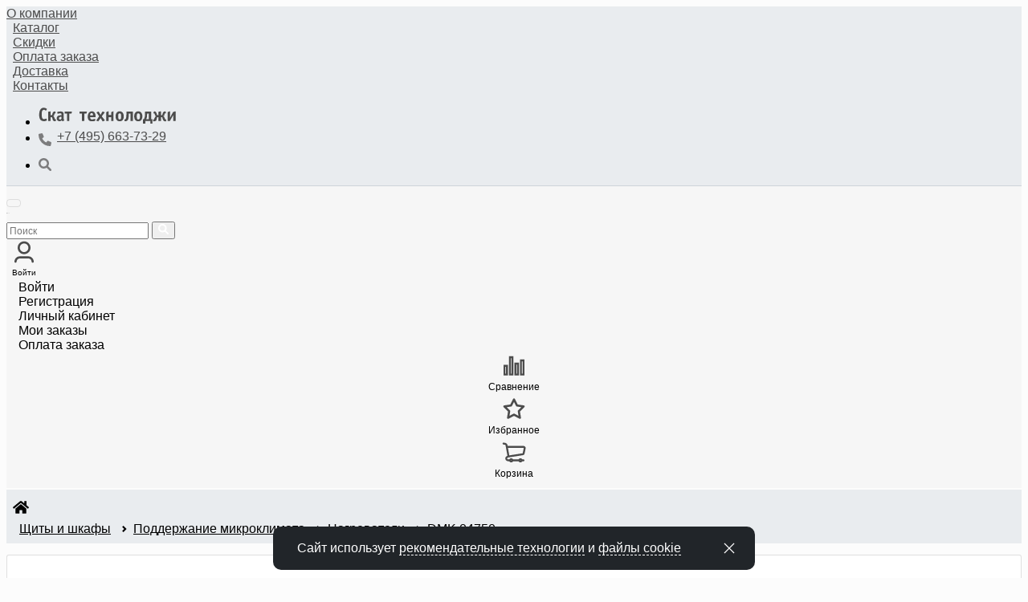

--- FILE ---
content_type: text/html; charset=UTF-8
request_url: https://www.sktech.ru/shkafy/klimat/nagrevateli/dmk-04750-55w-230vac-pozistor/
body_size: 21575
content:
<!DOCTYPE html>
<html dir="ltr" lang="ru">
<head prefix="og: http://ogp.me/ns# fb: http://ogp.me/ns/fb#  product: http://ogp.me/ns/product#">
<meta charset="utf-8">
<meta http-equiv="X-UA-Compatible" content="IE=edge">
<meta name="viewport" content="width=device-width, initial-scale=1, shrink-to-fit=no">
<title>Нагревательный элемент DMK 04750 220В/55Вт на DIN рейку купить с доставкой по России – доступные цены в компании «Скат технолоджи»</title>
<base href="https://www.sktech.ru/">
<link rel="icon" type="image/svg+xml" href="/images/icons/favicon.svg">
<script>window._eg=window._ey=window._ecm=false;window._gID=window._yID='';window.dataLayer=[];var _me=[];async function postData(url="",data={}){try {const response=await fetch(url,{method:"POST",mode:"cors",cache:"no-cache",credentials:"same-origin",headers:{"Content-Type":"application/json"},redirect:"follow",referrerPolicy:"no-referrer",body:JSON.stringify(data)});return await response.json();}catch (e){}}function gtag(){dataLayer.push(arguments);}</script>
<link rel="stylesheet" href="/ext/bootstrap/css/bootstrap.min.css">
<style>p{margin-top:0;margin-bottom:1rem}@media (min-width: 576px) {.card-group > .card.is-product {max-width: 50%;}.card-deck > .card.is-product {max-width: calc(50% - 30px);}.card-columns {column-count: 2;}} @media (min-width: 768px) {.card-group > .card.is-product {max-width: 50%;}.card-deck > .card.is-product {max-width: calc(50% - 30px);}.card-columns {column-count: 2;}} @media (min-width: 992px) {.card-group > .card.is-product {max-width: 33.333333333333%;}.card-deck > .card.is-product {max-width: calc(33.333333333333% - 30px);}.card-columns {column-count: 3;}} @media (min-width: 1200px) {.card-group > .card.is-product {max-width: 33.333333333333%;}.card-deck > .card.is-product {max-width: calc(33.333333333333% - 30px);}.card-columns {column-count: 3;}}@media (max-width: 575px) {.photo{order:-1}}.btn-buy[data-basket="1"]::before{content:'В корзине'}.btn-buy::before,.btn-buy[data-basket="1"]:hover::before{content:'В корзину'}</style>
<!-- stylesheets hooked -->
<style>* {min-height: 0.01px;}@media (max-width: 575.98px) {.display-1 {font-size: 3rem;font-weight: 300;line-height: 1.0;}.display-2 {font-size: 2.75rem;font-weight: 300;line-height: 1.0;}.display-3 {font-size: 2.25rem;font-weight: 300;line-height: 1.0;}.display-4 {font-size: 1.75rem;font-weight: 300;line-height: 1.0;}h4 {font-size: 1.3rem;padding-top:10px}}.breadcrumb{list-style:none;padding:.75rem 1rem .5rem 1rem;}.breadcrumb-item + .breadcrumb-item{align-self:center}</style>
<link href="templates/default/static/user0717.css" rel="stylesheet">
<script>function _cdm(){}</script>
<meta name="description" content="Компания Скат технолоджи предлагает купить по доступным ценам позисторный нагреватель DMK04750 в алюминиевом корпусе для поддержания температуры в электрооборудовании. Мощность 55Вт, подключение - силиконовый кабель. Доставка по России и СНГ.">
<meta property="og:type" content="product">
<meta property="og:title" content="Нагреватель DMK 04750 55Вт">
<meta property="og:site_name" content="Интернет-магазин «Скат технолоджи»">
<meta property="og:description" content="PTC нагреватель DMK 04750 предназначен для установки на DIN рейку. Номинальная мощность 55 при напряжении питания 120-240V AC/DC.Типичное применение - предотвращение образования конденсата и предот...">
<meta property="og:image" content="https://www.sktech.ru/images/heaters/heater-dmk-04750-1.webp">
<meta property="product:price:amount" content="1440.00">
<meta property="product:price:currency" content="RUB">
<meta property="og:url" content="https://www.sktech.ru/shkafy/klimat/nagrevateli/dmk-04750-55w-230vac-pozistor/">
<meta property="product:availability" content="instock">
</head>
<body>

  <nav class="navbar navbar-light floating navbar-expand cm-navbar p0">
  <div class="container-fluid">
    
    <div class="collapse navbar-collapse" id="collapseCoreNav" itemscope itemtype="https://schema.org/SiteNavigationElement" role="menu">
      <meta itemprop="name" content="Main Menu">
      <div class="d-none d-sm-flex navbar_oMnu navbar-nav me-auto" itemprop="about" itemscope="" itemtype="https://schema.org/ItemList">
<div class="navbar_bMnu d-inline-block" itemprop="itemListElement" itemscope="" itemtype="https://schema.org/ItemList"><span class="urlc" data-ln="/about.php" data-tr="" role="menuitem">О компании</span><link itemprop="url" href="/about.php"><meta itemprop="name" content="О компании"></div><div class="navbar_bMnu d-inline-block" itemprop="itemListElement" itemscope="" itemtype="https://schema.org/ItemList"><span class="urlc" data-ln="#" aria-controls="sList" aria-expanded="false" aria-label="Toggle navigation" data-click="cMenu()" data-mtoggler="" data-tr="" role="menuitem">Каталог</span></div><div class="navbar_bMnu d-inline-block" itemprop="itemListElement" itemscope="" itemtype="https://schema.org/ItemList"><span class="urlc" data-ln="/skidki/" data-tr="" role="menuitem">Скидки</span><link itemprop="url" href="/skidki/"><meta itemprop="name" content="Скидки"></div><div class="navbar_bMnu d-inline-block" itemprop="itemListElement" itemscope="" itemtype="https://schema.org/ItemList"><span class="urlc" data-ln="/payment.php" data-tr="" role="menuitem">Оплата <span class="d-none d-md-inline-block">заказа</span></span><link itemprop="url" href="/payment.php"><meta itemprop="name" content="Оплата заказа"></div><div class="navbar_bMnu d-inline-block" itemprop="itemListElement" itemscope="" itemtype="https://schema.org/ItemList"><span class="urlc" data-ln="/shipping.php" data-tr="" role="menuitem">Доставка</span><link itemprop="url" href="/shipping.php"><meta itemprop="name" content="Доставка"></div><div class="navbar_bMnu d-inline-block" itemprop="itemListElement" itemscope="" itemtype="https://schema.org/ItemList"><span class="urlc" data-ln="/contacts.php" data-tr="" role="menuitem">Контакты</span><link itemprop="url" href="/contacts.php"><meta itemprop="name" content="Контакты"></div>      </div>
      <ul class="navbar-nav navbar-left">
<li class="nav-item"><span class="nogphone d-inline-block d-sm-none urlc" data-ln="/" data-tr=""><img src="https://www.sktech.ru/images/logo-scat-alt.svg" alt="Интернет-магазин «Скат технолоджи»" title="Интернет-магазин «Скат технолоджи»" width="171" height="25" class="img-fluid"></span></li><li class="nav-item nb-phones"><a class="nav-link gphone" href="tel:+74956637329"><i class="icons phone"></i> <span style="margin-left:7px">+7 (495) 663-73-29</span></a></li></ul>
<ul class="navbar-nav ms-auto d-sm-none">
<li class="nav-item nb-search d-inline d-sm-none">
  <a class="nav-link" href="#searchModal" data-bs-toggle="modal"><i title="Поиск по сайту" class="icons searcn"></i></a>
</li></ul>
    </div>
  </div>
</nav>

<div class="mega-block">
 <div class="row mx1240">
  <div class="col-2 col-sm-2 col-md-1 cm-header-menu align-self-center navbar-light order-2 order-sm-1">
  <button class="navbar-toggler" data-mtoggler="" id="sMenu" type="button" aria-controls="sList" aria-expanded="false" aria-label="Toggle navigation">
    <span class="navbar-toggler-icon"></span>
  </button>
</div>

<div class="d-none d-sm-inline col-12 col-sm-4 col-md-3 align-self-center order-1 order-sm-2">
  <span class="logo d-block h-100 noselect cp" data-link="/">&nbsp;</span></div>

<div class="d-none d-sm-inline col-9 col-sm-6 col-md-8 col-lg-5 cm-header-search align-self-center order-3 order-sm-3">
  <form name="quick_find" action="https://www.sktech.ru/advanced_search_result.php" method="get">    <div class="input-group">
      <input type="search" name="keywords"  autocomplete="off" aria-label="Поиск" placeholder="Поиск" class="form-control typeahead">        <button type="submit" class="btn btn-primary d-flex align-items-center"><i class="icons search align-middle"></i></button>
    </div>
  </form>
</div>


<div class="col-10 col-sm-12 col-md-12 col-lg-3 cm-header-libra align-self-center mt-2 mb-2 order-4 order-sm-4">
  <div class="row">
    <div class="col-12">
      <div class="d-flex ewcc">
      <div class="dropdown">
        <button id="dButtonEnter" class="btn-outline" data-bs-toggle="dropdown" aria-haspopup="true" aria-expanded="false">
          <span class="headerIcons profile"></span><span class="h560"><span class="fw-light align-middle">Войти</span></span>
        </button>
        <div class="dropdown-menu pMenu" aria-labelledby="dButtonEnter">
            <a rel="nofollow" class="dropdown-item" href="https://www.sktech.ru/login.php"><i class="fas fa-sign-in-alt fa-fw"></i>Войти</a>
    <a rel="nofollow" class="dropdown-item" href="https://www.sktech.ru/create_account.php"><i class="fas fa-fw fa-pencil-alt"></i>Регистрация</a>
    <div class="dropdown-divider"></div>
            <a rel="nofollow" class="dropdown-item" href="https://www.sktech.ru/account.php"><i class="fas fa-user"></i>Личный кабинет</a>
    <a rel="nofollow" class="dropdown-item" href="https://www.sktech.ru/account_history.php"><i class="fas fa-box"></i>Мои заказы</a>
    <a rel="nofollow" class="dropdown-item" href="https://www.sktech.ru/payment/"><i class="fas fa-ruble-sign"></i>Оплата заказа</a>
        </div>
      </div>
        <a href="/compare.php" rel="nofollow">
          <span class="headerIcons compare">
          <span id="in_com" class=""></span></span><span class="h560"><span id="oo1" class="fw-light align-middle">Сравнение</span></span>
        </a>
        <a href="/wishlist.php" rel="nofollow">
          <span class="headerIcons wishlist"><span id="in_wish" class=""></span></span><span class="h560"><span id="oo2" class="fw-light align-middle">Избранное</span></span>
        </a>
        <a href="/cart/" rel="nofollow">
          <span class="headerIcons cart"><span id="in_cart" class=""></span></span><span class="h560"><span id="oo3" class="fw-light align-middle">Корзина</span></span>
        </a>
      </div>
    </div>
  </div>
</div>
 </div>
</div>

  <div id="bodyWrapper" class="container-fluid">

    <!-- noJs hooked -->
<noscript>
  <div class="alert alert-danger text-center"><p><strong>Похоже JavaScript отключен в вашем браузере.</strong></p><p>Вам необходимо включить поддержку JavaScript в браузере или воспользоваться другим браузером.</p></div>
  <div class="w-100"></div>
</noscript>
<div class="row">
  <div class="w-100">
 <nav aria-label="breadcrumb" style="" class="d-flex flex-nowrap breadb">
  <div class="pe-3"><span class="urlc" data-ln="/" data-tr="_self"><i class="icons home"></i></span></div>
   <div class="flex-grow-1 noselect" id="breadcrumb" itemscope itemtype="https://schema.org/BreadcrumbList">
      <span class="breadc" itemprop="itemListElement" itemscope itemtype="https://schema.org/ListItem"><meta itemprop="position" content="1"><a itemprop="item" href="https://www.sktech.ru/shkafy/" class="text-decoration-none"><span itemprop="name">Щиты и шкафы</span></a></span>
<span class="breadc" itemprop="itemListElement" itemscope itemtype="https://schema.org/ListItem"><meta itemprop="position" content="2"><a itemprop="item" href="https://www.sktech.ru/shkafy/klimat/" class="text-decoration-none"><span itemprop="name">Поддержание микроклимата</span></a></span>
<span class="breadc" itemprop="itemListElement" itemscope itemtype="https://schema.org/ListItem"><meta itemprop="position" content="3"><a itemprop="item" href="https://www.sktech.ru/shkafy/klimat/nagrevateli/" class="text-decoration-none"><span itemprop="name">Нагреватели</span></a></span>
<span class="breadc" itemprop="itemListElement" itemscope itemtype="https://schema.org/ListItem"><meta itemprop="position" content="4"><meta itemprop="item" content="https://www.sktech.ru/shkafy/klimat/nagrevateli/dmk-04750-55w-230vac-pozistor/"><span itemprop="name">DMK 04750</span></span></div>
 </nav>
</div>
<script>var ges=document.getElementById('breadcrumb');var touchstartX=0;var touchendX=0;var prdelta=0;document.addEventListener("DOMContentLoaded",()=>{document.getElementById("breadcrumb").scrollLeft=1000;});ges.addEventListener('touchstart',function(event){touchstartX=event.changedTouches[0].screenX;},false);ges.addEventListener('touchend',function(event){touchendX=event.changedTouches[0].screenX;handleGesure();},false); function handleGesure(){if (touchendX<touchstartX){ges.scrollLeft+=touchstartX-touchendX;} else {if (touchendX>touchstartX){ges.scrollLeft-=touchendX-touchstartX;}}}ges.addEventListener("wheel", onWheel);function onWheel(e){e = e || window.event;let delta=e.deltaY||e.detail||e.wheelDelta;ges.scrollLeft+=(prdelta<delta?20:-20);e.preventDefault ? e.preventDefault() : (e.returnValue = false);}
</script>
</div>

<div class="body-sans-header">


    <div class="row">
      <div id="bodyContent" class="col-12 order-1">

        

<form name="cart_quantity" action="https://www.sktech.ru/shkafy/klimat/nagrevateli/dmk-04750-55w-230vac-pozistor/?action=add_product" method="post" class="col">

  <div class="row is-product-desc">
    <div class="col-sm-12 cm-pi-name">
  <h1>Нагреватель DMK 04750 55Вт 120-240V AC/DC</h1>
</div>

<div class="col-sm-12 cm-pi-compare">
<div class="p-0">

  <div class="d-flex flex-wrap align-items-center pb-2">
    <ul class="list-unstyled d-flex me-auto">
      <li class="d-inline-flex cm-pi-compare-icons noselect">
      <div class="cp c-wish" data-p="872"><i class="wishlist" data-p="872"></i><span class="h559">Избранное</span></div></li>
      <li class="d-inline-flex cm-pi-compare-icons c-compare noselect" data-p="872"><div class="cp"><i class="compare"></i><span class="h559">Сравнить</span></div></li>
      <li class="d-inline-flex cm-pi-compare-icons noselect">
      <div class="dropdown show cp s1">
  <a href="#" role="button" id="tMnu" data-bs-toggle="dropdown" aria-expanded="false" class="text-decoration-none">
  <i class="send"></i><span class="h559">Поделиться</span></a>

  <div class="dropdown f7c7c7c" aria-labelledby="tMnu">
  <ul class="dropdown-menu" aria-labelledby="tMnu">
  <li><a rel="nofollow" class="dropdown-item" target="popup" href="https://vk.com/share.php?url=https%3A%2F%2Fwww.sktech.ru%2Fshkafy%2Fklimat%2Fnagrevateli%2Fdmk-04750-55w-230vac-pozistor%2F" onclick="window.open('https://vk.com/share.php?url=https%3A%2F%2Fwww.sktech.ru%2Fshkafy%2Fklimat%2Fnagrevateli%2Fdmk-04750-55w-230vac-pozistor%2F','popup','width=600,height=480'); return false;"><img src="/images/icons/vk.svg" loading="lazy" alt="VK" width="24" height="24" class="sb_">ВКонтакте</a></li>
                    <li><a rel="nofollow" class="dropdown-item" target="popup" href="https://wa.me/?text=https%3A%2F%2Fwww.sktech.ru%2Fshkafy%2Fklimat%2Fnagrevateli%2Fdmk-04750-55w-230vac-pozistor%2F" onclick="window.open('https://wa.me/?text=https%3A%2F%2Fwww.sktech.ru%2Fshkafy%2Fklimat%2Fnagrevateli%2Fdmk-04750-55w-230vac-pozistor%2F','popup','width=600,height=480'); return false;"><img src="/images/icons/whatsapp.svg" loading="lazy" alt="WhatsApp" width="24" height="24" class="sb_">WhatsApp</a></li>
          <li><a rel="nofollow" class="dropdown-item" target="popup" href="https://connect.ok.ru/offer?url=https%3A%2F%2Fwww.sktech.ru%2Fshkafy%2Fklimat%2Fnagrevateli%2Fdmk-04750-55w-230vac-pozistor%2F" onclick="window.open('https://connect.ok.ru/offer?url=https%3A%2F%2Fwww.sktech.ru%2Fshkafy%2Fklimat%2Fnagrevateli%2Fdmk-04750-55w-230vac-pozistor%2F','popup','width=600,height=480'); return false;"><img src="/images/icons/odnoklassniki.svg" loading="lazy" alt="Odnosklassniki" width="24" height="20" class="sb_">Одноклассники</a></li>
                    <li><a rel="nofollow" class="dropdown-item" href="#" onclick="toClipboard(); return false;"><img src="/images/icons/copy.svg" loading="lazy" alt="Link" width="24" height="20" class="sb_">Копировать ссылку</a></li></ul>
  </div>
</div>
      </li>
      </ul>
      <ul class="list-unstyled d-flex align-items-center">
      <li class="d-inline-flex cm-pi-compare-icons" style="padding-right:.5rem"><div><i style="width:0"></i>
        Артикул: <div class="d-inline copyModel">008.006.101</div></div></li><li><img onclick="copyModel()" class="cp" src="/images/icons/copy.svg" alt="Copy" width="14" height="16" title="Скопировать артикул товара"></li></ul>

  </div>
</div>
<div class="pb-4">
 <div style="height:1px;background-color:#d6dbe0;max-width:100%"></div>
</div>
</div>
<div id="clipbrd"></div>
<script>function toClipboard(){try{navigator.clipboard.write([new ClipboardItem({"text/html": new Blob(['<a href="https://www.sktech.ru/shkafy/klimat/nagrevateli/dmk-04750-55w-230vac-pozistor/">Нагреватель DMK 04750 55Вт 120-240V AC/DC</a>'], {type: "text/html",}),"text/plain": new Blob(['Нагреватель DMK 04750 55Вт 120-240V AC/DC'],{type: "text/plain",}),}),]);}catch(e) {let c=document.getElementById('clipbrd').appendChild(document.createElement("a"));c.href='https://www.sktech.ru/shkafy/klimat/nagrevateli/dmk-04750-55w-230vac-pozistor/';c.innerHTML='Нагреватель DMK 04750 55Вт 120-240V AC/DC';let range = document.createRange();range.selectNode(c);selection = window.getSelection();selection.removeAllRanges();selection.addRange(range);document.execCommand('copy');}}function copyModel(){try{navigator.clipboard.write([new ClipboardItem({"text/plain": new Blob(['008.006.101'],{type: "text/plain",}),}),]);}catch(e){let model = document.querySelector('.copyModel');let range=document.createRange();range.selectNode(model);window.getSelection().addRange(range);document.execCommand('copy');window.getSelection().removeAllRanges();}}
</script>
<div class="col-sm-12 cm-pi-modular" itemscope itemtype="https://schema.org/Product">
  <meta itemprop="sku" content="008.006.101"><meta itemprop="productID" content="008006101"><meta itemprop="mpn" content="DMK 04750"><meta itemprop="name" content="Нагреватель DMK 04750 55Вт"><meta itemprop="description" content="PTC нагреватель DMK 04750 предназначен для установки на DIN рейку. Номинальная мощность 55 при напряжении питания 120-240V AC/DC.Типичное применение - предотвращение образования конденсата и предот..."><link itemprop="url" href="https://www.sktech.ru/shkafy/klimat/nagrevateli/dmk-04750-55w-230vac-pozistor/"><meta itemprop="itemCondition" content="https://schema.org/NewCondition"/>  <div class="row">
    <div class="col-sm-auto"><div class="row"><div class="thumbnail">
  <div class="d-flex thumb1"><input type="button" value="Up" onclick="giup()" class="wi20 chevron" style="opacity:0" disabled><div class="thumb_column"><ul class="list-unstyled noselect"><li class="thumb"><link itemprop="image" href="https://www.sktech.ru/images/heaters/heater-dmk-04750-1.webp"><a href="https://www.sktech.ru/images/heaters/heater-dmk-04750-1.webp" class="lb" data-active="true"><div class="p2px"><div class="h-100"><img alt="photo 3" loading="lazy" draggable="false" width="60" height="60" src="https://www.sktech.ru/images/heaters/heater-dmk-04750-1.thumb?s=60&e=webp" class="_pgbg" id="gPic3"></div></div></a></li><li class="thumb"><link itemprop="image" href="https://www.sktech.ru/images/heaters/heater-dmk-04750-2.webp"><a href="https://www.sktech.ru/images/heaters/heater-dmk-04750-2.webp" class="lb" data-active="false"><div class="p2px"><div class="h-100"><img alt="photo 4" loading="lazy" draggable="false" width="60" height="60" src="https://www.sktech.ru/images/heaters/heater-dmk-04750-2.thumb?s=60&e=webp" class="_pgbg" id="gPic4"></div></div></a></li><li class="thumb"><link itemprop="image" href="https://www.sktech.ru/images/heaters/heater-dmk-04750-3.webp"><a href="https://www.sktech.ru/images/heaters/heater-dmk-04750-3.webp" class="lb" data-active="false"><div class="p2px"><div class="h-100"><img alt="photo 5" loading="lazy" draggable="false" width="60" height="60" src="https://www.sktech.ru/images/heaters/heater-dmk-04750-3.thumb?s=60&e=webp" class="_pgbg" id="gPic5"></div></div></a></li><li class="thumb"><link itemprop="image" href="https://www.sktech.ru/images/heaters/heater-dmk-04750-4.webp"><a href="https://www.sktech.ru/images/heaters/heater-dmk-04750-4.webp" class="lb" data-active="false"><div class="p2px"><div class="h-100"><img alt="photo 6" loading="lazy" draggable="false" width="60" height="60" src="https://www.sktech.ru/images/heaters/heater-dmk-04750-4.thumb?s=60&e=webp" class="_pgbg" id="gPic6"></div></div></a></li><li class="thumb"><link itemprop="image" href="https://www.sktech.ru/images/heaters/heater-dmk-04750-5.webp"><a href="https://www.sktech.ru/images/heaters/heater-dmk-04750-5.webp" class="lb" data-active="false"><div class="p2px"><div class="h-100"><img alt="photo 7" loading="lazy" draggable="false" width="60" height="60" src="https://www.sktech.ru/images/heaters/heater-dmk-04750-5.thumb?s=60&e=webp" class="_pgbg" id="gPic7"></div></div></a></li><li class="thumb"><link itemprop="image" href="https://www.sktech.ru/images/heaters/heater-dmk-04750-6.webp"><a href="https://www.sktech.ru/images/heaters/heater-dmk-04750-6.webp" class="lb" data-active="false"><div class="p2px"><div class="h-100"><img alt="photo 8" loading="lazy" draggable="false" width="60" height="60" src="https://www.sktech.ru/images/heaters/heater-dmk-04750-6.thumb?s=60&e=webp" class="_pgbg" id="gPic8"></div></div></a></li></ul></div><input type="button" value="Down" onclick="gidown()" class="wi20m chevron" style="opacity:0" disabled></div>   <div class="photo">
    <a href="https://www.sktech.ru/images/heaters/heater-dmk-04750-1.webp" class="_pg noselect" data-bs-toggle="modal" data-slide="0"><div class="p2px"><div class="_pgbg" id="gPic1"><div class="d-flex"><img draggable="false" srcset="https://www.sktech.ru/images/heaters/heater-dmk-04750-1.thumb?s=370&e=webp 320w" sizes="(max-width: 767px) 320px" src="https://www.sktech.ru/images/heaters/heater-dmk-04750-1.webp" id="gPict" data-loading="gPic1" alt="Нагреватель DMK 04750 55Вт"></div></div></div></a></div>
</div>
<script>
var scrollablePI=document.querySelector(".thumb_column");
var wi20m=document.querySelector('.wi20m');var wi20=document.querySelector('.wi20');
if (scrollablePI!==null) {
scrollablePI.scrollTop=scrollablePI.scrollLeft=0;
if(screen.width<900) {
  if(scrollablePI.clientWidth<scrollablePI.scrollWidth)gishow(wi20m);
}
else {
  if(scrollablePI.clientHeight<scrollablePI.scrollHeight)gishow(wi20m);
}
}
function gishow(o){o.disabled=0;o.style.opacity=1;}
function gihide(o){o.disabled=1;o.style.opacity=0;}
function gidown(){
  if(screen.width<900) {
    let a=scrollablePI.scrollLeft;a+=66;if((a>=scrollablePI.clientWidth-66)){a=scrollablePI.scrollWidth-66;
      gihide(wi20m);
    }scrollablePI.scrollLeft=a;
  }
  else {
    let a=scrollablePI.scrollTop;a+=66;if((a>=scrollablePI.clientHeight-66)){a=scrollablePI.scrollHeight-66;gihide(wi20m);}scrollablePI.scrollTop=a;
  }
  gishow(wi20);
}
function giup(){
  if(screen.width<900) {
    let a=scrollablePI.scrollLeft;a-=66;if(a<=0){a=0;gihide(wi20);}scrollablePI.scrollLeft=a;
  } else{
    let a=scrollablePI.scrollTop;a-=66;if(a<=0){a=0;gihide(wi20);}scrollablePI.scrollTop=a;
  }
  gishow(wi20m);
}
document.querySelectorAll("#bodyContent img").forEach( l => l.addEventListener("load", function(e){
    o=e.target;
    if (typeof o.dataset.loading != "undefined") {
      o=document.getElementById(o.dataset.loading);
    }
    if ( new RegExp("_pgbg").test(o.className)) {
      o.className=o.className.replace(/_pgbg/,"");
    }
  }));
</script>
</div></div>
<div class="col"><div class="row"><div class="col-sm-12 pi-barcode text-center text-sm-start mb-2">
<span class="op5">Производитель: </span><span itemprop="brand" itemtype="https://schema.org/Brand" itemscope><span itemprop="name">Essima</span></span></div>

<div class="col-sm-12 pi-model mb-2 order-3">
PTC нагреватель DMK 04750 предназначен для установки на DIN рейку. Номинальная мощность 55 при напряжении питания 120-240V AC/DC.<br>Типичное применение - предотвращение образования конденсата и предотвращение понижения температуры ниже указанного минимума.</div>

<div class="col-12 col-xl-8 align-self-center pi-model mt-2 mb-2 order-2 order-sm-5">
 <div class="likeh1 text-center text-md-start" itemprop="offers" itemscope itemtype = "https://schema.org/Offer"><meta itemprop="priceCurrency" content="RUB"><span itemprop="seller" itemtype="https://schema.org/Organization" itemscope><meta itemprop="telephone" content="+7 (3412) 57-02-37"><meta itemprop="address" content="426008, г Ижевск, ул Карла Маркса 218"><meta itemprop="name" content="ООО «Скат технолоджи»"></span><div itemprop="shippingDetails" itemtype="https://schema.org/OfferShippingDetails" itemscope><div itemprop="shippingDestination" itemtype="https://schema.org/DefinedRegion" itemscope><meta itemprop="addressCountry" content="RU"/></div><div itemprop="shippingOrigin" itemtype="https://schema.org/DefinedRegion" itemscope><meta itemprop="addressCountry" content="RU"><meta itemprop="postalCode" content="426008"></div></div><div itemprop="hasMerchantReturnPolicy" itemtype="https://schema.org/MerchantReturnPolicy" itemscope><meta itemprop="applicableCountry" content="RU"/><meta itemprop="returnPolicyCategory" content="https://schema.org/MerchantReturnNotPermitted"/></div><meta itemprop="availability" content="https://schema.org/InStock"><meta itemprop="price" content="1440.00"><span class="productPrice">1 440.00 ₽</span> </div>
</div>

<div class="col-sm-12 pi-minorder mb-2 order-1 order-sm-4 text-center text-sm-start">
<span id="qtytooltip" title="Основной склад - 1099 шт"><span class="op5">Доступно:</span>&nbsp;1099&nbsp;шт</span></div>


<div class="col-sm-12 pi-buy-button mt-2 order-2 order-sm-5">
<div class="row justify-content-center justify-content-md-start">
  <div class="col-12 col-sm-6 col-md-auto text-center text-md-start pb-2">
        <div class="next-number-picker align-items-center d-flex" style="height:100%">
      <span class="next-input-group">
        <span class="next-input-group-addon next-before"><button type="button" class="next-btn next-minus next-disable">
            <i class="next-icon next-icon-minus next-btn-icon next-disable-button"></i>
          </button>
        </span>
        <span class="next-input next-input-group-auto-width">
          <input type="number" name="qty" id="qty" autocomplete="off" value="1" min="1" step="1">
        </span>
        <span class="next-input-group-addon next-after">
          <button type="button" class="next-btn next-add next-enable">
            <i class="next-icon next-icon-add next-btn-icon next-enable-button"></i>
          </button>
        </span>
        <span class="next-input-group-addon">&nbsp;шт</span>
      </span>
    </div>
  </div>  <div class="col-12 col-sm-6 col-md-auto pb-2 pt-3 pt-sm-0">
  <button  type="button" data-has-attributes="0" data-in-stock="1099" data-product="872" data-basket="0" aria-label="Кнопка положить в корзину" class="btn w-100 btn-block-inline btn-lg btn-product-info btn-buy"></button></div><div class="col text-center text-md-start ps-2 pb-2">      <span class="clonbtn">
      <button type="button" class="btn btn-block-inline btn-lg btn-product-info btn-light" onclick="_sf1c()"> <span class="fas fa-bolt" aria-hidden="true"></span>Купить&nbsp;в&nbsp;1&nbsp;клик</button></span>

            <script>function _sf1c() {try{yO();}catch(e){} o=document.querySelector('form[name="cart_quantity"]');o.action='/checkout_fastorder.php';o.submit();}</script>
    </div><input type="hidden" name="products_id" value="872"><input type="hidden" name="oID" id="oID"></div>
</div>
</div></div>
  </div>
</div>


<div class="col-sm-12 cm-pi-description">
  <ul class="nav nav-tabs" role="tablist"  id="myTab">
    <li class="nav-item" role="presentation">
      <!--<a class="nav-link active" data-bs-toggle="tab" href="#description">Описание</a>-->
      <button class="nav-link active" id="desc-tab" data-bs-toggle="tab" data-bs-target="#desc" type="button" role="tab" aria-controls="desc" aria-selected="true">Описание</button>

    </li>
            <li class="nav-item" role="presentation">
          <button class="nav-link" id="tab0-tab" data-bs-toggle="tab" data-bs-target="#tab0" type="button" role="tab" aria-controls="tab0" aria-selected="false">Номенклатура</button>
        </li>
                <li class="nav-item" role="presentation">
          <button class="nav-link" id="accessories-tab" data-bs-toggle="tab" data-bs-target="#accessories" type="button" role="tab" aria-controls="accessories" aria-selected="false" onclick="showProducts('accessories')">Аксессуары</button>
        </li>        <li class="nav-item" role="presentation">
          <button class="nav-link" id="del-tab" data-bs-toggle="tab" data-bs-target="#del" type="button" role="tab" aria-controls="del" aria-selected="false" onclick="_cdm()">Доставка</button>
        </li>
          </ul>
  <div class="tab-content">
    <div class="tab-pane fade show active" id="desc" role="tabpanel" aria-labelledby="desc-tab">
      <div class="description">
        Для лучшего распределения тепла, рекомендуется устанавливать нагреватели вертикально, с подводом напряжения снизу. Минимальное расстояние до других компонентов в распределительном шкафу - 50мм. Рекомендуемое место установки в распределительном шкафу - снизу.<br>Запрещается устанавливать нагреватель на огнеопасных материалах - дерево, легкоплавкие пластмассы. Температура на поверхности радиатора около 105&deg;C, соблюдайте меры безопасности от ожога. <h2>Технические характеристики</h2><table class="restable w-100"><tbody><tr><td>Мощность нагрева</td><td>55 Вт</td></tr><tr><td>Напряжение эксплуатации</td><td>120-240V AC/DC* (min. 110V, max. 265V)</td></tr><tr><td>Нагревательный элемент</td><td>позистор (PTC) - саморегулирующийся, с ограничением температуры</td></tr><tr><td>Радиатор</td><td>алюминиевый профиль, анодированный</td></tr><tr><td>Подключение</td><td>Кабель в силиконовой изоляции 3x0.75mm<sup>2</sup>x300mm</td></tr><tr><td>Монтаж</td><td>вертикальный</td></tr><tr><td>Условия эксплуатации/хранения</td><td>от -45&deg;С до +70&deg;С</td></tr><tr><td>Степень защиты / класс защиты</td><td>IP54 / I (защитный провод)</td></tr></tbody></table>* при рабочем напряжении ниже 140В, мощность нагрева уменьшится приблизительно на 10%<br><h2>Определение теплоемкости нагревателя</h2><span><em>P= A&middot;&Delta;T&middot;k</em></span>,<br><em>P</em> - теплоемкость, Вт;<br><em>A</em> - суммарные потери, м<sup>2</sup>;<br><em>&Delta;T</em> - разница температур окружающей среды и средним значением температуры внутри электрошкафа, К;<br><em>k</em> - коэффициент теплопроводности, зависит от материала, из которого изготовлен электрошкаф, Вт/м<sup>2</sup>К,<br>сталь ~ 5.5Вт/м<sup>2</sup>К,<br>полиэстер ~ 3.5Вт/м<sup>2</sup>К.<h2>Размеры и установка</h2><img alt="Размеры PTC нагревателя DMK 04750" height="215" loading="lazy" src="/images/heaters/dmk04750-drawing-h65.png" width="296"> &nbsp; <img alt="Пример подключения нагревателя DMK 04750" height="215" loading="lazy" src="/images/heaters/dmk04750-1.gif" width="276">      </div>
    </div>
        <div class="tab-pane fade" id="tab0" role="tabpanel" aria-labelledby="tab0-tab">
      <div class="description">
        <h2>Номенклатура нагревательных элементов DMK</h2>
<div class="table-responsive">
<table class="table table-bordered table-hover w-100 text-center">
	<thead class="thead-light">
		<tr>
			<th style="width:10%">Наименование</th>
			<th style="width:17%">Аналог Stego</th>
			<th style="width:17%">Мощность, Вт (1)</th>
			<th style="width:17%">Max. пусковой ток, A</th>
			<th style="width:17%">Размеры радиатора , мм</th>
			<th style="width:17%">Вес, кг</th>
		</tr>
	</thead>
	<tbody>
		<tr class="">
			<td class="nwrap" style="text-align:left"><a href="/shkafy/klimat/nagrevateli/dmk-04710-10w-230vac-pozistor/">DMK 04710</a></td>
			<td><a href="/shkafy/klimat/nagrevateli/hgk-04700-10w-240vac-pozistor/">HGK 04700.0-00</a></td>
			<td>10</td>
			<td>0.8</td>
			<td>25x50x50</td>
			<td>0,10</td>
		</tr>
		<tr class="">
			<td class="nwrap" style="text-align:left"><a href="/shkafy/klimat/nagrevateli/dmk-04720-20w-230vac-pozistor/">DMK 04720</a></td>
			<td><a href="/shkafy/klimat/nagrevateli/hgk-04701-20w-240v-pozistor/">HGK 04701.0-00</a></td>
			<td>20</td>
			<td>1.0</td>
			<td>25x50x60</td>
			<td>0,11</td>
		</tr>
		<tr class="">
			<td class="nwrap" style="text-align:left"><a href="/shkafy/klimat/nagrevateli/dmk-04730-30w-230vac-pozistor/">DMK 04730</a></td>
			<td><a href="/shkafy/klimat/nagrevateli/hgk04702-30w-240v-pozistor/">HGK 04702.0-00</a></td>
			<td>30</td>
			<td>1.5</td>
			<td>25x50x70</td>
			<td>0,12</td>
		</tr>
		<tr class="table-primary">
			<td class="nwrap" style="text-align:left">DMK 04750</td>
			<td>-</td>
			<td>55</td>
			<td>2.8</td>
			<td>50x70x80</td>
			<td>0,26</td>
		</tr>
	</tbody>
</table>
</div>
(1) при температуре окружающей среды +20&deg;С      </div>
    </div>
        <div class="tab-pane fade" id="accessories">
      <div class="description">
        <h2>Вспомогательные элементы и аксессуары для DMK 04750</h2><div style="max-height:1px;height:1px;background-color:#d6dbe0;max-width:100%"></div>
<div class="row" id="accessories197" data-l="https://www.sktech.ru/shkafy/klimat/termostat/dmo1140-60c-6amper-250vac/">
    <div class="col-auto align-self-center thumb-list"><div class="thumb_list"><img class="img-fluid emptyfield" src="https://www.sktech.ru/images/fon.gif" alt="background"></div></div>
    <div class="col-auto align-self-center"><span class="h5">DMO1140</span><br>&nbsp;<br>&nbsp;</div>
    <div class="col-auto d-none d-lg-block ms-auto text-sm-end h5 align-self-center"></div>
</div>
<div style="max-height:1px;height:1px;background-color:#d6dbe0;max-width:100%"></div>
<div class="row" id="accessories1017" data-l="https://www.sktech.ru/shkafy/klimat/gigrostat/mfr-012-95rh/">
    <div class="col-auto align-self-center thumb-list"><div class="thumb_list"><img class="img-fluid emptyfield" src="https://www.sktech.ru/images/fon.gif" alt="background"></div></div>
    <div class="col-auto align-self-center"><span class="h5"></span><br>&nbsp;<br>&nbsp;</div>
    <div class="col-auto d-none d-lg-block ms-auto text-sm-end h5 align-self-center"></div>
</div>
<div style="max-height:1px;height:1px;background-color:#d6dbe0;max-width:100%"></div>
<div class="row" id="accessories3423" data-l="https://www.sktech.ru/shkafy/klimat/termostat/kto-01140/">
    <div class="col-auto align-self-center thumb-list"><div class="thumb_list"><img class="img-fluid emptyfield" src="https://www.sktech.ru/images/fon.gif" alt="background"></div></div>
    <div class="col-auto align-self-center"><span class="h5">KTO 01140.0-00</span><br>&nbsp;<br>&nbsp;</div>
    <div class="col-auto d-none d-lg-block ms-auto text-sm-end h5 align-self-center"></div>
</div>
<div style="max-height:1px;height:1px;background-color:#d6dbe0;max-width:100%"></div>
<div class="row" id="accessories3517" data-l="https://www.sktech.ru/shkafy/klimat/termostat/kto-011-60c-10amper-250vac/">
    <div class="col-auto align-self-center thumb-list"><div class="thumb_list"><img class="img-fluid emptyfield" src="https://www.sktech.ru/images/fon.gif" alt="background"></div></div>
    <div class="col-auto align-self-center"><span class="h5">KTO-011</span><br>&nbsp;<br>&nbsp;</div>
    <div class="col-auto d-none d-lg-block ms-auto text-sm-end h5 align-self-center"></div>
</div>
      </div>
    </div>
    <script>window.addEventListener('load', function () {
      parent.postMessage(document.documentElement.scrollHeight, '*');
    });</script>
    <div class="tab-pane fade" id="del" role="tabpanel" aria-labelledby="del-tab">
      <div class="description">
          <iframe frameborder="no" scrolling = "no" name="delivery" id="delivery" src="/delivery.php?ref" width="100%"></iframe>
      </div>
    </div>

  </div>
</div>

<div class="lh-recs-item-page-top"></div>  </div>

</form>


      
      </div> <!-- bodyContent //-->


    </div> <!-- row -->

    
  </div> <!-- bodyWrapper //-->

  </div>
<footer class="pt-2" itemscope itemtype="http://schema.org/WPFooter">
  <div class="bg-footer m-0 pt-2 pb-2">
    <div class="container-fluid">
      <div class="footer">
        <div class="row">
          <div class="col-12 pb-2">
<div class="d-flex flex-wrap align-items-center cm-footer-contact-us justify-content-between g-0">
<div class="dlogo urlc mt-3" data-ln="/" data-tr="_self"><img src="https://www.sktech.ru/images/logo-scat-alt.svg" alt="Интернет-магазин «Скат технолоджи»" title="Интернет-магазин «Скат технолоджи»" width="171" height="25" class="img-fluid"></div>
<nav class="nav mt-3 me-auto">
<a class="nav-link" href="https://www.sktech.ru/about.php" rel="nofollow">О компании</a>
<a class="nav-link" href="https://www.sktech.ru/contacts.php" rel="nofollow">Контакты</a>
<a class="nav-link" href="https://www.sktech.ru/articles.php" rel="nofollow">Статьи</a>
<a class="nav-link" href="https://www.sktech.ru/account.php" rel="nofollow">Личный кабинет</a>
</nav>

<div class="mt-3"><a href="tel:+74956637329" class="text-decoration-none"><i class="icons phone"></i> <span>+7 (495) 663-73-29</span></a></div>
<div class="p-0 mt-3 footer__social text-nowrap text-sm-end">
<span class="urlc" data-ln="https://api.whatsapp.com/send?phone=79127601377" data-tr="_blank"><img src="/images/icons/whatsapp.png" height="48" width="48" alt="WhatsApp"></span><span class="urlc" data-ln="tg://resolve?domain=gkscat" data-tr="_blank"><img src="/images/icons/telegram.png" height="48" width="46" alt="Telegram"></span><span class="urlc" data-ln="viber://chat?number=%2B79127601377" data-tr="_blank"><img src="/images/icons/viber.png" height="48" width="43" alt="Viber"></span><span class="urlc" data-ln="https://vk.com/scat_technologi" data-tr="_blank"><img src="/images/icons/vk.png" height="48" width="41" alt="VK"></span><span class="urlc" data-ln="mailto:info@sktech.ru" data-tr="_blank"><img src="/images/icons/email.png" height="48" width="48" alt="email"></span></div>

</div>
</div>
<div class="col-sm-6 col-md-6 cm-footer-information-links">
  <div class="row">
    <div class="col-12 col-4-6"><span class="urlc" data-ln="/payment.php" data-tr="">Оплата</span></div>
    <div class="col-12 col-4-6"><span class="urlc" data-ln="/excel/price_scat_technology.xlsx" data-tr="">Прайс</span></div>
  </div>
  <div class="row">
   <div class="col-12 col-4-6"><span class="urlc" data-ln="/shipping.php" data-tr="">Доставка и возврат</span></div>
    <div class="col-12 col-4-6">
        </div>
  </div>
</div>

<div class="col-sm-6 col-md-6 cm-footer-text">
  <p>&copy;&nbsp;<span itemprop="copyrightYear">2006</span>&ndash;2026  <span itemprop="copyrightHolder" itemscope itemtype="https://schema.org/Organization"><span itemprop="name">ООО «Скат технолоджи»</span><meta itemprop="email" content="info@sktech.ru"><meta itemprop="telephone" content="+7 (3412) 57-02-37"><link itemprop="url" href="https://www.sktech.ru"><meta itemprop="image" content="https://www.sktech.ru/images/logo-scat-alt.svg"><span itemprop="address" itemscope itemtype="https://schema.org/PostalAddress"><meta itemprop="streetAddress" content="ул. Карла Маркса д. 218, офис 503"><meta itemprop="postalCode" content="426008"><meta itemprop="addressCountry" content="RU"><meta itemprop="addressLocality" content="Ижевск"></span></span><br><!--googleoff: index--><!--noindex--><span class="small">Содержание данной страницы носит исключительно информационный характер и ни при каких условиях не является публичной офертой, определяемой положениями статьи 437 ГК РФ</span><!--/noindex--><!--googleon: index--></p></div>

        </div>
      </div>
    </div>
  </div>
  <div class="bg-dark text-white pt-3">
    <div class="container-fluid">
      <div class="footer-extra">
        <div class="row">
          <div class="col-sm-6 text-center text-sm-start cm-footer-extra-copyright">
  <span class="urlc" data-ln="/privacy.php" data-tr="" data-text="Политика конфиденциальности и использования файлов cookie"></span></div>


<div class="col-sm-6 text-center text-sm-end cm-footer-extra-icons">
  <p><img src="/images/icons/pays.svg" alt="Платёжные системы" width="252" height="24"></p>
</div>

        </div>
      </div>
    </div>
  </div>
</footer>
<div class="modal fade" id="enter" tabindex="-1" role="dialog" aria-hidden="true"><div class="modal-dialog modal-dialog-centered" role="dialog"><div class="modal-content"><div class="modal-header"><span class="h5 modal-title">Войти</span><button type="button" class="btn-close" data-bs-dismiss="modal" aria-label="Close"></button></div><div class="modal-body"><form name="login" action="https://www.sktech.ru/login.php?action=process" method="post"><input type="hidden" name="formid" value="dcfea9e8ef6896c870a57db5ea581c56"><div class="form-group"><input name="email_address" autocomplete="email" title="Введите e-mail от учётной записи" pattern="[^@]+@[^\.]+\..+" required="required" type="email" aria-label="E-mail" placeholder="E-mail" class="form-control"><input name="password" required="required" type="password" aria-label="Пароль" placeholder="Пароль" class="mt-3 form-control ym-disable-keys" autocomplete="off"></div> <button class="btn btn-block btn-danger">Войти</button></form><div class="text-center pt-3 pb-2"><a href="/password_forgotten.php">Забыли пароль?</a></div><div class="w-100 text-center pb-3">Нет аккаунта? <a href="/create_account.php">Зарегистрироваться</a></div></div></div></div></div>
<div id="cmp" class="popup-window" style="left:0;top:0;display:none" data-show="0" onmouseout="_hcmp(this)" onmouseover="_scmp(this)"><div><div class="ccmp"></div><footer><div class="row"><div class="col-auto d-flex align-items-center"><span class="cp clonbtn" id="cc">Очистить список</span></div><div class="col text-end"><a id="btn2" href="/compare.php" class="btn btn-primary"><i class="icons compare-btn"></i> Сравнить</a></div></div></footer></div></div>
<div id="searchModal" class="modal fade" role="dialog"><div class="modal-dialog modal-sm" role="document"><div class="modal-content"><form name="find" action="https://www.sktech.ru/advanced_search_result.php" method="get"><div class="modal-header"><div class="h5 modal-title">Поиск</div><button type="button" class="btn-close" data-bs-dismiss="modal" aria-label="Close"></button></div><div class="modal-body"><div class="input-group"><input type="search" name="keywords" autocomplete="off" aria-label="Поиск" placeholder="Поиск" class="form-control typeahead"></div></div><div class="modal-footer"><button type="submit" class="btn btn-primary">Поиск</button><button type="button" class="btn btn-secondary" data-bs-dismiss="modal">Закрыть</button></div></form></div></div></div>
<div class="modal fade" id="puttocart" tabindex="-1" role="dialog" aria-hidden="true"><div class="modal-dialog modal-dialog-centered" role="dialog"><div class="modal-content"><div class="modal-header"><span class="h5 modal-title">Товар добавлен в корзину</span><button type="button" class="btn-close" data-bs-dismiss="modal" aria-label="Close"></button></div><div class="modal-body"><form method="post" action="/cart/"><button class="btn btn-block btn-danger" type="submit">Перейти к корзине</button><button class="btn btn-block btn-secondary mt-3" aria-label="Close" data-bs-dismiss="modal" type="button">Продолжить покупки</button></form></div></div></div></div>
<script>function addClass(s,l){if(null!=s)for(var a=0;a<s.length;a++){var e=s[a];e.classList?e.classList.add(l):e.className+=" "+l}}function removeClass(l,a){if(null!=l)for(var e=0;e<l.length;e++){let s=l[e];null!==s&&void 0!==s&&(s.classList?s.classList.remove(a):s.className=s.className.replace(new RegExp("(^|\\b)"+a.split(" ").join("|")+"(\\b|$)","gi")," "))}}function hasClass(s,a){return new RegExp("(\\s|^)"+a+"(\\s|$)").test(s.className)}function toggleClass(s,a){(hasClass(s[0],a)?removeClass:addClass)(s,a)}
function _hcmp(o){o.dataset.show=0;setTimeout(function(){if (o.dataset.show==0) {o.style.opacity=0;o.style.display="none";}},3500);} function _scmp(o){o.dataset.show=1;if (o.display=="block") z.opacity=1;} 
function _sc(e,i,a){postData("/cajax.php",{action:a,id:i}).then((r)=>{let b=document.querySelector('.ccmp');if(undefined!=r.a){strb('in_com',r.a);let a='';if (r.a==0) b.innerHTML=''; else {r.p.forEach(function(l){a+='<li class="row  align-items-center" style="margin-top:10px"><div class="col" style="width:80px;max-width:80px"><img src="https://www.sktech.ru/images/'+l.image+'" alt="thumb" style="height:auto;width:50px;max-height:50px;margin:auto"></div><div class="col" style="max-width:240px;width:240px;padding-left:0;padding-right:0"><a href="https://www.sktech.ru'+l.lnk+'">'+l.name+'</a></div><div class="col-auto"><button type="button" onclick="_sc(this,'+l.id+',\'rdc\')" class="next-btn next-add next-enable"><i class="next-icon next-icon-add next-btn-icon next-enable-button next-icon-rotate"></i></button></div></li>';});}b.innerHTML="<ul class=\"cul\">"+a+"</ul>";setTimeout(function() { z=document.getElementById('cmp');z.style.opacity=0;z.style.display="block";z.dataset.show=0;if (parseInt(e.clientY) > (z.offsetHeight+15)){z.style.top=(MouseCoords.getY(e)-(z.offsetHeight+15))+'px';}else{z.style.top = (MouseCoords.getY(e)+20)+'px';}if ((e.clientX - parseInt(z.offsetWidth/2)) > 0){z.style.left=(MouseCoords.getX(e)-parseInt(z.offsetWidth/2))+'px';}else{if (window.innerWidth>z.offsetWidth) z.style.left=parseInt((window.innerWidth-z.offsetWidth)/2)+'px';else z.style.left='0px';}z.style.opacity=1;setTimeout(function(){if (z.dataset.show==0) {z.style.opacity=0;z.style.display="none";}},4000);}, 300);}else{b.innerHTML='';}});}
document.getElementById('cc').addEventListener("click", function(e) { _sc(e,0,'clear');});
function strb(e,q){o=document.querySelectorAll('#'+e);if(0!=q){addClass(o,'round-badge');o[0].innerText=q;}else{removeClass(o,'round-badge');o[0].innerText='';}}function adw(e,i){postData("/wajax.php", {action:"adw",id:i}).then((r)=>{strb('in_wish',r.a);});}
var MouseCoords = {getX:function(e){if(e.pageX){return e.pageX;} else return 0;},getY:function(e){if(e.pageY){return e.pageY;}else return 0;}}
document.querySelectorAll('.c-compare').forEach( l => l.addEventListener("click", function(e){ if (l.dataset.p !== undefined) { l.dataset.cmp=1;z=document.getElementById('cmp');z.style.opacity=0;z.style.display="none";z.dataset.show=1;e.preventDefault();_sc(e,l.dataset.p,'adc');}}));
document.querySelectorAll('.c-wish').forEach(l=>l.addEventListener("click",function(e){if(l.dataset.p!==undefined) {adw(e,l.dataset.p);o=document.querySelectorAll(".wishlist[data-p='"+l.dataset.p+"']");addClass(o,"swish");removeClass(o,"wishlist");}}));
function adb(e,i){x=(undefined!=document.getElementById('qty')?document.getElementById('qty').value:1);postData("/basket.php", {action:"adb",id:i,q:x}).then((r)=>{if((undefined!=r.a)&&(0!=r.a)){strb('in_cart',(r.a>99?'99+':r.a));} if((undefined!=r.s)&&(undefined!=r.i)){o=document.querySelectorAll(".btn-buy[data-product='"+r.m+"']");o.forEach(function(l){l.dataset.basket=r.s;});try{ade(r);}catch(e){}}});} function contains(ar,el){return ar.indexOf(el)!=-1;}function stripStyles(html){let doc = new DOMParser().parseFromString(html, 'text/html');Array.from(doc.body.querySelectorAll('*')).forEach(node => node.removeAttribute('style'));return doc.body.innerHTML;}
document.querySelectorAll('.btn-buy').forEach(l=>l.addEventListener("click",function(e){if(l.dataset.product!==undefined) {adb(e,l.dataset.product);o=document.querySelectorAll(".btn-buy[data-product='"+l.dataset.product+"']");if (window.innerWidth<768){$('#puttocart').modal('show');}}}));
</script>
<script src="/ext/jquery/jquery.min.js"></script><script>$('[data-link]').bind("click",function(){document.location.href=$(this).attr('data-link')});!function(a){a.fn.bindImageLoad=function(t){return this.each(function(){var i,n=a(this);n.is("img")&&a.isFunction(t)&&(n.one("load",t),!(i=this).complete||void 0!==i.naturalWidth&&0===i.naturalWidth||n.trigger("load"))})}}(jQuery);
    document.querySelectorAll('a[href$="login.php"]').forEach((l) => {l.dataset.bsToggle="modal"; l.dataset.bsTarget="#enter";});
    </script>
<script src="/ext/popper/popper.min.js"></script>
<script src="/ext/bootstrap/js/bootstrap.min.js"></script>
<script src="/ext/jquery/bootstrap3-typeahead.min.js"></script>
<!-- filterlist hooked -->
<script>
//var filter = $('.filter-list');
//$('div.alert-filters > ul.nav').append($('<ul>').attr('class','nav ms-auto').append($('<li>').append(filter)));
</script>

<div id="sList" class="collapse" role="navigation" aria-label="Меню выбора категории товаров">
        <div class="gMnu">
          <NOINDEX><!--googleoff: index--><!--noindex--><div class="sMnu d-flex d-md-none"><span class="qMnu"></span>Вопрос-ответ
          <div class="rclose d-md-none"><i class="icons circle cp"></i></div>
          </div><!--/noindex--><!--googleon: index--></NOINDEX>
          <div class="Mnu cp" onclick="chev()" data-bs-toggle="collapse" data-bs-target="#cMnu" aria-expanded="false" aria-controls="cMnu"><span>Категории товаров</span><i class="d-inline-block d-md-none icons chevron cr cr-down crg cp"></i><div class="rclose d-md-flex d-none"><i class="icons circle cp"></i></div></div>
          <ul class="collapse" id="cMnu">
          </ul>
          <div class="oMnu"></div>
          <div class="iMnu d-flex d-md-none"><span class="urlc" data-ln="https://api.whatsapp.com/send?phone=79127601377" data-tr="_blank"><img class="iMnui" src="/images/icons/whatsapp.png" height="36" width="36" alt="WhatsApp"></span><span class="urlc" data-ln="tg://resolve?domain=gkscat" data-tr="_blank"><img src="/images/icons/telegram.png" height="36" width="35" alt="Telegram"></span><span class="urlc" data-ln="viber://chat?number=%2B79127601377" data-tr="_blank"><img src="/images/icons/viber.png" height="36" width="32" alt="Viber"></span><span class="urlc" data-ln="https://vk.com/scat_technologi" data-tr="_blank"><img src="/images/icons/vk.png" height="36" width="31" alt="VK"></span><span class="urlc" data-ln="mailto:info@sktech.ru" data-tr="_blank"><img src="/images/icons/email.png" height="36" width="36" alt="email"></span></div>
        </div>
      </div>
      <script>
        var _mv=false;function aMenu(){var m='';for (var i=0;i<bMenu.length;i++){m+='<div class="bMnu d-block d-md-none"><a href="'+bMenu[i][1]+'">'+bMenu[i][0]+'</a></div>';}document.querySelector('.oMnu').innerHTML=m;return m;}var bMenu=new Array(["О компании","/about.php"],["Товары со скидкой","/skidki/"],["Оплата заказа","/payment.php"],["Доставка и возврат","/shipping.php"],["Контакты","/contacts.php"]);var mCreated=false;var menus=new Array([117,'/avtomaticheskie-vyklyuchateli/','Автоматы',new Array([264,'/avtomaticheskie-vyklyuchateli/aksessuary/','Аксессуары',new Array()],[121,'/avtomaticheskie-vyklyuchateli/v-litom-korpuse/','В литом корпусе',new Array()],[193,'/avtomaticheskie-vyklyuchateli/differencialnye/','Дифференциальные (УЗО)',new Array()],[114,'/avtomaticheskie-vyklyuchateli/dlya-puska-dvigatelei/','Для пуска двигателей',new Array()],[118,'/avtomaticheskie-vyklyuchateli/modulnie/','Модульные',new Array()])],[50,'/ventilyatory/','Вентиляторы',new Array([300,'/shkafy/klimat/ventilyatori/s-filtrom/','Вентиляторы с фильтром',new Array()],[281,'/ventilyatory/vytyazhnye/','Вытяжные',new Array()],[18,'/ventilyatory/duhovki/','Для духовок',new Array()],[183,'/ventilyatory/kanalnye/','Канальные',new Array([9,'/ventilyatory/kanalnye/kruglye/','Круглые',new Array()],[10,'/ventilyatory/kanalnye/pryamougolnye/','Прямоугольные',new Array()])],[181,'/ventilyatory/kompaktnye/','Компактные',new Array()],[14,'/ventilyatory/krylchatki/','Крыльчатки',new Array()],[131,'/ventilyatory/osevye/','Осевые',new Array([386,'/ventilyatory/vytyazhnye/osevie/','Вытяжные',new Array()],[362,'/ventilyatory/kanalnye/kruglye/osevie/','Канальные',new Array()],[208,'/ventilyatory/osevye/nastennye/','Настенные',new Array()],[8,'/ventilyatory/osevye/promyshlennye/','Промышленные',new Array()],[422,'/ventilyatory/osevye/reversivnye/','Реверсивные',new Array()],[207,'/ventilyatory/osevye/flancevye/','Фланцевые',new Array()])],[15,'/ventilyatory/rabochie-koljosa/','Рабочие колёса',new Array([78,'/ventilyatory/rabochie-koljosa/konfuzory/','Конфузоры',new Array()],[35,'/ventilyatory/rabochie-koljosa/lopatki-vpered-zagnutye/','С загнутыми вперед лопатками',new Array()],[36,'/ventilyatory/rabochie-koljosa/lopatki-nazad-zagnutie/','С загнутыми назад лопатками',new Array()],[39,'/ventilyatory/rabochie-koljosa/tangencialnye/','Тангенциальные',new Array()])],[182,'/ventilyatory/radialnye/','Радиальные (центробежные)',new Array([424,'/ventilyatory/radialnye/beskorpusnie/','бескорпусные',new Array()],[423,'/ventilyatory/radialnye/vr/','ВР серия',new Array()],[425,'/ventilyatory/radialnye/dlya-vityazhki/','для вытяжки',new Array()])],[37,'/ventilyatory/regulator/','Регуляторы',new Array()],[80,'/ventilyatory/tangencyalnye/','Тангенциальные',new Array()])],[31,'/vyklyuchateli/','Выключатели и кнопки',new Array([144,'/vyklyuchateli/bezopasnosti/','Безопасности',new Array()],[33,'/vyklyuchateli/klavishnye/','Клавишные',new Array()],[45,'/vyklyuchateli/knopki/','Кнопки',new Array()],[336,'/vyklyuchateli/knopochnye-posty/','Кнопочные посты',new Array()],[52,'/vyklyuchateli/micropereklyuchatel/','Микропереключатели',new Array()],[257,'/vyklyuchateli/modulnye/','Модульные',new Array()],[211,'/vyklyuchateli/pereklyuchateli/','Переключатели',new Array()],[43,'/vyklyuchateli/pereklyuchateli-povorotnye/','Поворотные переключатели',new Array()],[53,'/vyklyuchateli/tumblernye/','Тумблерные',new Array()])],[69,'/provoda/','Кабели, провода и аксессуары',new Array([42,'/provoda/izdeliya-elektromontazha/','Изделия для электромонтажа',new Array([322,'/provoda/izdeliya-elektromontazha/izolenta/','Изоляционные ленты',new Array()],[316,'/provoda/izdeliya-elektromontazha/kabelnaya-armatura/','Кабельная арматура',new Array([41,'/provoda/izdeliya-elektromontazha/kabelnaya-armatura/kabelnye-vvody/','Кабельные вводы',new Array()],[66,'/provoda/izdeliya-elektromontazha/kabelnaya-armatura/nakonechniki/','Кабельные наконечники',new Array([175,'/provoda/izdeliya-elektromontazha/kabelnaya-armatura/nakonechniki/vilochnie/','Вилочные',new Array()],[173,'/provoda/izdeliya-elektromontazha/kabelnaya-armatura/nakonechniki/vtulochnye/','Втулочные гильзы',new Array()],[155,'/provoda/izdeliya-elektromontazha/kabelnaya-armatura/nakonechniki/kolcevye/','Кольцевые под винт',new Array()],[177,'/provoda/izdeliya-elektromontazha/kabelnaya-armatura/nakonechniki/otvetvitelnye/','Ответвители',new Array()],[176,'/provoda/izdeliya-elektromontazha/kabelnaya-armatura/nakonechniki/ploskie/','Плоские, втычные',new Array()],[174,'/provoda/izdeliya-elektromontazha/kabelnaya-armatura/nakonechniki/pod-opressovku/','Под опрессовку',new Array()])],[110,'/provoda/izdeliya-elektromontazha/kabelnaya-armatura/fiksatory/','Фиксаторы кабеля',new Array()])],[317,'/provoda/izdeliya-elektromontazha/kreplenie/','Крепление и маркировка',new Array([318,'/provoda/izdeliya-elektromontazha/kreplenie/plastic-styazhki/','Кабельные стяжки и крепления',new Array()],[319,'/provoda/izdeliya-elektromontazha/kreplenie/skobi-plastik/','Скобы пластиковые',new Array()])],[44,'/provoda/izdeliya-elektromontazha/truby/','Трубы и рукава',new Array()])],[265,'/provoda/peredachi-dannyh/','Кабели для передачи данных',new Array()],[273,'/provoda/termostoykie/','Кабели термостойкие',new Array()],[269,'/provoda/upravleniya/','Кабели управления',new Array([270,'/provoda/upravleniya/h05vv-f/','H05VV-F',new Array()],[272,'/provoda/upravleniya/jz-500/','JZ-500',new Array()])],[146,'/provoda/montazhnye/','Монтажные провода',new Array()],[147,'/provoda/silovye/','Силовые шнуры',new Array()],[12,'/provoda/udliniteli/','Удлинители на катушке',new Array()],[94,'/provoda/filtry/','Фильтры/удлинители бытовые',new Array()])],[55,'/klemmnye-kolodki/','Клеммные колодки, соединители',new Array([575,'/klemmnye-kolodki/nabornie/','DIN клеммы наборные',new Array()],[184,'/klemmnye-kolodki/raspredelitelnye-bloki-dlya-shkafov/','Клеммы и распределительные блоки',new Array()],[209,'/klemmnye-kolodki/montazhnye/','Клеммы монтажные',new Array()],[62,'/klemmnye-kolodki/soedinitelnye/','Колодки клеммные',new Array()])],[83,'/zapchasti-gazovyh-i-elektroplit/','Комплектующие газовых и электрических плит',new Array([292,'/zapchasti-gazovyh-i-elektroplit/ventilyator/','Вентиляторы для духовок',new Array()],[293,'/zapchasti-gazovyh-i-elektroplit/zapchasti/','Запчасти для газовых плит',new Array()],[294,'/zapchasti-gazovyh-i-elektroplit/nagrevateli/','Нагреватели для электрических плит',new Array()])],[5,'/kontaktory/','Контакторы и пускатели',new Array([288,'/kontaktory/vakuumnie/','Вакуумные',new Array()],[180,'/kontaktory/jelektromagnitnye/','Магнитные',new Array()],[7,'/kontaktory/mini/','Миниконтакторы',new Array()],[194,'/kontaktory/modulnie/','Модульные',new Array()],[38,'/kontaktory/poluprovodnikovye/','Полупроводниковые',new Array()],[295,'/kontaktory/puskateli-v-obolochke/','Пускатели в оболочке',new Array()],[77,'/kontaktory/aksessuary/','Элементы и аксессуары',new Array()])],[48,'/nagrevateli/','Нагреватели',new Array([346,'/nagrevateli/dlya-vodi/','Водонагревательное оборудование',new Array([351,'/nagrevateli/dlya-vodi/vodonagrevateli-boileri/','Водонагреватели',new Array()],[347,'/nagrevateli/dlya-vodi/zapchasti/','Запчасти',new Array()],[332,'/klimat/vodonagrevatelnoe-oborudovanie/elektricheskie-kotli/','Электрические котлы',new Array()])],[73,'/shkafy/klimat/nagrevateli/','Для электрооборудования',new Array()],[330,'/nagrevateli/kabelnie-sistemi/','Кабельные системы нагрева',new Array([282,'/nagrevateli/kabelnie-sistemy/aksessuary/','Аксессуары для кабеля',new Array()],[233,'/nagrevateli/kabelnie-sistemi/greyuwiy-kabel/','Греющий кабель',new Array()],[74,'/nagrevateli/kabelnie-sistemy/dlya-kompressora/','Нагреватель компрессора',new Array()],[95,'/klimat/kabelnie-sistemy/teplyj-pol/','Теплый пол',new Array()],[283,'/termostat/dlya-teplogo-pola/','Терморегуляторы тёплого пола',new Array()])],[327,'/nagrevateli/nagrevatelnie-elementy/','Нагревательные элементы',new Array([274,'/nagrevateli/nagrevatelnie-elementy/vzryvozaschischennye/','Взрывозащищенные',new Array()],[150,'/nagrevateli/nagrevatelnie-elementy/vodonagrevatelei/','Для водонагревателей',new Array()],[151,'/nagrevateli/nagrevatelnie-elementy/dlya-konvektora/','Для конвекторов',new Array()],[256,'/nagrevateli/nagrevatelnie-elementy/stiralnyh-mashin/','Для стиральных машин',new Array()],[143,'/nagrevateli/nagrevatelnie-elementy/duhovok-i-plit/','Духовок и плит',new Array()],[589,'/nagrevateli/nagrevatelnie-elementy/keramicheskie/','Керамические',new Array()],[98,'/nagrevateli/nagrevatelnie-elementy/ptc/','Позисторные',new Array()],[96,'/nagrevateli/nagrevatelnie-elementy/mikanitovye/','Слюдяные',new Array()],[72,'/nagrevateli/nagrevatelnie-elementy/trubchatye/','Трубчатые',new Array([161,'/nagrevateli/nagrevatelnie-elementy/trubchatye/dlya-teploventilyatora/','Для тепловых пушек',new Array()],[127,'/nagrevateli/nagrevatelnie-elementy/trubchatye/dlya-holodilnika/','Для холодильника',new Array()],[238,'/nagrevateli/nagrevatelnie-elementy/trubchatye/pryamye/','Прямые',new Array()])])],[328,'/nagrevateli/obogrevatelnie-pribori/','Обогревательные приборы',new Array([333,'/nagrevateli/obogrevatelnie-pribori/infrakrasnye/','Инфракрасные обогреватели',new Array()],[329,'/klimat/pribori-obogreva/konvektor/','Конвекторы',new Array()],[76,'/nagrevateli/obogrevatelnie-pribori/teploventilyatori/','Тепловентиляторы',new Array()],[334,'/klimat/pribori-obogreva/teplovye-zavesy/','Тепловые завесы',new Array()])],[284,'/klimat/pribori-upravleniya/','Приборы управления',new Array()])],[192,'/predohraniteli/','Предохранители',new Array([101,'/predohraniteli/avtomaticheskie/','Автоматические',new Array()],[61,'/predohraniteli/derzhateli/','Держатели предохранителей',new Array()],[299,'/predohraniteli/plavkie/','Плавкие',new Array()],[298,'/predohraniteli/razediniteli/','Разъединители-предохранители',new Array()])],[3,'/rele/','Реле',new Array([261,'/rele/bistabilnoe/','Бистабильное',new Array()],[225,'/rele/vremeni/','Времени',new Array()],[65,'/rele/derzhateli/','Держатели и аксессуары',new Array()],[260,'/rele/osveschenie/','Для управления светом',new Array()],[216,'/rele/kontrolnoe/','Контрольное',new Array()],[47,'/rele/programmiruemye/','Программируемые',new Array()],[134,'/rele/tverdotelnye/','Твердотельные',new Array()],[219,'/rele/teplovoe/','Тепловые',new Array()],[142,'/rele/foto/','Фотореле',new Array()],[185,'/rele/elektromagnitnye/','Электромагнитные',new Array()],[4,'/rele/jelektronnye/','Электронные',new Array()])],[1,'/soediniteli/','Розетки, разъемы, вилки',new Array([64,'/soediniteli/razjem-setevoj/','IEC и NEMA разъемы и вилки',new Array()],[11,'/soediniteli/vilki-silovye/','Вилки силовые',new Array([20,'/soediniteli/vilki-silovye/stacionarnye/','Внутренней установки',new Array()],[19,'/soediniteli/vilki-silovye/naruzhnye/','Наружной установки',new Array()],[17,'/soediniteli/vilki-silovye/perenosnye/','Переносные',new Array()])],[234,'/soediniteli/kauchukovye-rozetki-i-vilki/','Каучуковые розетки и вилки',new Array()],[226,'/soediniteli/din-rozetka/','Розетки на DIN рейку',new Array()],[2,'/soediniteli/rozetki-silovye/','Розетки силовые',new Array()])],[56,'/rukoyatki/','Рукоятки',new Array()],[137,'/svetotehnika/','Светотехнические изделия',new Array([309,'/svetotehnika/aksessuari/','Аксессуары для светильников',new Array([310,'/svetotehnika/aksessuari/apparatura/','Пускорегулирующая аппаратура (ПРА)',new Array()])],[308,'/svetotehnika/bakteritsidnie/','Бактерицидное оборудование и лампы',new Array([275,'/svetotehnika/bakteritsidnie/lamps/','Бактерицидные лампы',new Array()],[57,'/svetotehnika/bakteritsidnie/retsirkulyatori/','Бактерицидные рециркуляторы',new Array()])],[311,'/svetotehnika/lampi/','Источники света (лампы)',new Array()],[21,'/svetotehnika/modulnie/','Модульные индикаторы',new Array()],[312,'/svetotehnika/svetilniki/','Светильники',new Array([335,'/svetotehnika/svetilniki/dlya-electroshkafov/','Для электрошкафов',new Array()],[313,'/svetotehnika/svetilniki/paneli-potolochnie/','Панели потолочные',new Array()],[314,'/svetotehnika/svetilniki/prozhektori/','Прожекторы',new Array()],[138,'/svetotehnika/svetilniki/vstraivaemie/','Светильники встраиваемые',new Array()])],[54,'/svetotehnika/indicators/','Светосигнальные индикаторы',new Array()],[340,'/svetotehnika/upravlenie/','Управление освещением',new Array([341,'/svetotehnika/upravlenie/sensori/','Датчики движения',new Array()],[348,'/rele/foto/','Фотореле',new Array()])])],[26,'/termostat/','Термостаты',new Array([30,'/termostat/bimetallicheskij/','Биметаллические',new Array()],[46,'/termostat/reguliruemyj/','Биметаллические регулируемые',new Array()],[254,'/termostat/kotlov/','Для котлов',new Array()],[301,'/termostat/fancoil/','Для фанкойлов',new Array()],[28,'/termostat/kapillyarnyj/','Капиллярные',new Array()],[27,'/termostat/nastennyj/','Накладные',new Array()],[268,'/termostat/promishlennie/','Промышленные',new Array()],[29,'/termostat/plastikovye-rukoyatki/','Рукоятки',new Array()],[115,'/shkafy/klimat/termostat/','С креплением на DIN рейку',new Array()],[148,'/termostat/dlya-teplogo-pola/','Теплого пола',new Array()],[160,'/termostat/datchik/','Термодатчики',new Array()],[58,'/termostat/electronic/','Электронные',new Array()])],[255,'/upravlenie-dvigatelyami/','Устройства управления электродвигателями',new Array()],[139,'/istochniki-pitania/','Устройства электропитания',new Array([259,'/istochniki-pitania/ups-akkumulyatory/','Аккумуляторы',new Array()],[206,'/istochniki-pitania/ups/','Бесперебойное питание - ИБП',new Array([25,'/istochniki-pitania/ups/komputernie/','ИБП для компьютеров',new Array()],[22,'/istochniki-pitania/ups/kotlov/','ИБП для котлов',new Array()],[81,'/istochniki-pitania/ups/shkafov/','ИБП для шкафов/стоек',new Array()])],[258,'/istochniki-pitania/vvod-rezerva/','Ввод резерва',new Array()],[229,'/istochniki-pitania/din-rejka/','Источники питания на DIN рейку',new Array()],[349,'/istochniki-pitania/regulyatory/','Регуляторы',new Array()],[230,'/istochniki-pitania/stabilizatory/','Стабилизаторы',new Array([250,'/istochniki-pitania/stabilizatory/kotlov/','Для котлов отопления',new Array()],[251,'/istochniki-pitania/stabilizatory/doma/','Для частного дома',new Array()],[252,'/istochniki-pitania/stabilizatory/napryazheniya/','Напряжения',new Array()])],[253,'/istochniki-pitania/ustroystva-zaschity/','Устройства защиты',new Array()])],[306,'/holodilnoe-oborudovanie/','Холодильное оборудование',new Array([307,'/holodilnoe-oborudovanie/kompressori/','Компрессоры',new Array()])],[70,'/shkafy/','Щиты и шкафы',new Array([141,'/shkafy/din-rejki/','DIN рейки',new Array()],[34,'/istochniki-pitania/din-rejka/','Блоки питания на DIN рейку',new Array()],[82,'/shkafy/klimat/','Поддержание микроклимата',new Array([324,'/shkafy/klimat/ventilyatori/','Вентиляция',new Array([326,'/shkafy/klimat/ventilyatori/aksessuari/','Аксессуары',new Array()],[350,'/shkafy/klimat/ventilyatori/ventilyatornie-bloki/','Вентиляторные блоки',new Array()],[84,'/shkafy/klimat/ventilyatori/s-filtrom/','Вентиляторы с фильтром',new Array()],[325,'/shkafy/klimat/ventilyatori/vipusknie-filtri/','Выпускные фильтры',new Array()],[152,'/shkafy/klimat/ventilyatori/krishnie/','Потолочные/крышные',new Array()])],[126,'/shkafy/klimat/gigrostat/','Гигростаты',new Array()],[86,'/shkafy/klimat/nagrevateli/','Нагреватели',new Array()],[116,'/shkafy/klimat/ohlazhdenie/','Охлаждающие устройства',new Array()],[120,'/shkafy/klimat/teploobmennik/','Теплообменники',new Array()],[85,'/shkafy/klimat/termostat/','Термостаты',new Array()],[202,'/shkafy/klimat/chiller/','Чиллеры',new Array()])],[97,'/shkafy/komplektuyushhie/','Прочее',new Array()],[320,'/shkafy/shini/','Шины и аксессуары для шин',new Array([323,'/shkafy/shini/izolyatori/','Изоляторы внутришкафные',new Array()],[321,'/shkafy/shini/modulnie/','Модульные шины',new Array()])],[198,'/shkafy/boxes/','Шкафы',new Array([119,'/shkafy/boxes/komplektuyushchie/','Аксессуары',new Array()],[289,'/shkafy/boxes/vstraivaemyj/','Встраиваемые',new Array()],[111,'/shkafy/boxes/navesnie/','Навесные',new Array()],[263,'/shkafy/boxes/thermocabinet/','Термошкафы',new Array()])])],[63,'/elektrodvigateli/','Электродвигатели',new Array([105,'/elektrodvigateli/aaco/','Aaco Italy',new Array()],[164,'/elektrodvigateli/ventilyatora/','Вентилятора',new Array()],[103,'/elektrodvigateli/vneshnerotornie/','Внешнероторные',new Array()],[102,'/elektrodvigateli/odnofaznye-kvadratnye/','Квадратные',new Array()],[203,'/elektrodvigateli/kollektornye/','Коллекторные',new Array()],[32,'/ventilyatory/krylchatki/','Крыльчатки',new Array()],[204,'/elektrodvigateli/postoyannogo-toka/','Постоянного тока',new Array()],[218,'/elektrodvigateli/puskovye-kondensatory/','Пусковые конденсаторы',new Array()],[104,'/elektrodvigateli/reshetki-zashhitnye/','Решетки',new Array()])],[245,'/electronnye-komponenty/','Электронные компоненты',new Array()]);var _ct=0;
        function subMenu(e,j,l){
          var s='<div id="sub'+j+'" class="level'+l+' collapse"><ul>';var u='';
          for (var i=0;i<e.length;i++) {
            if (e[i][3].length==0) {
              u='';} else {
              u=subMenu(e[i][3],e[i][0],(l+1));

            }
            s+='<li><a href="'+e[i][1]+'"'+(''!=u?' data-bs-target="#sub'+e[i][0]+'"':'')+' data-l="'+l+'">'+e[i][2]+(''!=u?'<i class="icons chevron cr"></i>':'')+'</a>'+u+'</li>';
          }
          return s+'</ul></div>';
        }

        function gMenu() { aMenu();m='';
          for (var i=0;i<menus.length;i++){if (menus[i][3].length==0){u='';} else {u=subMenu(menus[i][3],menus[i][0],2);}m+='<li class="level1"><a href="'+menus[i][1]+'"'+(''!=u?' data-bs-target="#sub'+menus[i][0]+'"':'')+' data-l="1">'+menus[i][2]+(''!=u?'<i class="icons chevron cr"></i>':'')+'</a>'+u+'</li>';}
          document.querySelector('#sList ul').innerHTML=m;
        }function cMenu() {
          var o=$('#sList');if (!mCreated) {
          gMenu();
          mCreated=true;
        }
          $('.gMnu a').on('mouseover',function(e){
            try{
              var o=$(e.target).data('bs-target');
              l=$(e.target).data('l');
            }
            catch(e){o=false;l=0;}
          if(o!==false){
          $('.level'+(l+1)).removeClass('show');
          let w=document.documentElement.clientWidth;
           if (((l==1)&&(w>=700))||((l==2)&&(w>=1020))||((l==3)&&(w>=1300))||((l>3)&&(w>=1300)))
            $(o).addClass('show');
          }
        });

            _mv=!_mv;
            if(_mv)o.fadeIn();else o.fadeOut();
            reMenu();
            event.preventDefault();
            event.stopPropagation();
        }
        function reMenu(){
          el=document.querySelectorAll("#cMnu");
          if(window.innerWidth<768) removeClass(el,"show");
          else {
            if (!hasClass(el,"show")) addClass(el,"show");
          }}
        addEventListener("resize",reMenu);
        function chev(){$('.Mnu i').toggleClass('cr-up')};
        $('.rclose').on('click',function (){$('#sList').fadeOut();_mv=false;});
        $('[data-mtoggler]').on('click',function(e){cMenu();});
        document.addEventListener('click', function(event) {
          var e=document.getElementById('sList');
          if (!e.contains(event.target)) {$('#sList').fadeOut();_mv=false;}
        });
      </script>
<script>jQuery(document).ready(function(o){var e=o(window),n=o('.mega-block'),t=n.offset().top;e.on('scroll',function(){var o=window.pageYOffset||document.documentElement.scrollTop;t<o?n.addClass('topchik'):n.removeClass('topchik')})});
</script>
<link rel="stylesheet" href="ext/colorbox/colorbox.css">

<script src="ext/colorbox/jquery.colorbox-min.js"></script>

<script>var acc=false;var anl=false;function showProducts(act){if(!acc&&(act=='accessories'))_l(act);else if(!anl&&(act=='analogues'))_l(act);}function _l(act){$.ajax({url:'/general_ajax.php',type:'POST',data:'id=872&lng=2&action='+act,dataType:'JSON',success:function(e){jQuery.each(e.products,function(i,el){o=$('#'+act+el['id']+' img');o.attr('src','https://www.sktech.ru/images/'+el['image']).attr('alt',el['name']).attr('title',el['name']).removeClass('emptyfield');o=$('#'+act+el['id']+' div:eq(2)');o.html('<a href="'+$('#'+act+el['id']).data('l')+'" class="h5a text-decoration-none">'+el['name']+'</a><br>Артикул: '+el['model']+'<br>Наличие: '+(el['qty']>0?'да':'под заказ')+'<br><span class="d-block d-lg-none">'+el['price']+'</span>');o=$('#'+act+el['id']+' div:eq(3)');o.html(el['price']+'<br>&nbsp;<br>&nbsp;');});if(act=='accessories')acc=true;else if(act=='analogues')anl=true;}});}</script><script>document.querySelectorAll('.urlc').forEach((l)=>{l.innerHTML='<a class="text-decoration-none" href="'+l.dataset.ln+'"' + ('undefined'!=typeof(l.dataset.click)&&l.dataset.click!=''?' onclick="'+l.dataset.click+'"':'') + (l.dataset.tr!=''?' target="'+l.dataset.tr+'"':'') + ('undefined'!=typeof(l.dataset.class)&&l.dataset.class!=''?' class="'+l.dataset.class+'"':'') + '>'+('undefined'!=typeof(l.dataset.text)&&l.dataset.text!=''?l.dataset.text:l.innerHTML)+'</a>';});$(document).ready(function(){          $('.thumb a').bind( "click", function(evt) {
            $('[data-active="true"]').attr('data-active', 'false');
            this.dataset.active='true';
            a = $(this).attr('href');_b=document.getElementById("gPict");
            _b.src=a;
            _b.srcset=a+ ' 320w';
            $('._pg').attr('href',a);
            evt.preventDefault();
        });
            _cb=$(".lb").colorbox({maxHeight: "90%", maxWidth: "99%", rel:"lb", current: "{current}/{total}"});
            $('#gPict').click(function(e){
              _cb.eq(0).click();
            });
var minQty = 1;var stepQty = 1;            $('#qtytooltip').tooltip({html:true});document.querySelector('.next-minus').addEventListener("click",function(){o=document.getElementById('qty');i=parseInt(o.value);j=i-stepQty;o.value=(j<minQty?minQty:j);if (o.value==minQty){o=document.querySelectorAll('.next-disable i');removeClass(o,'next-enable-button');addClass(o,'next-disable-button');o=document.querySelectorAll('.next-minus');removeClass(o,'next-enable');addClass(o,'next-disable');}});document.querySelector('.next-add').addEventListener("click",function(){o=document.getElementById('qty');o.value=parseInt(o.value)+stepQty;if (o.value>minQty){o=document.querySelectorAll('.next-disable i');removeClass(o,'next-disable-button');addClass(o,'next-enable-button');o=document.querySelectorAll('.next-minus');(o,'next-disable');addClass(o,'next-enable');}});
$('button[data-bs-toggle="tab"]').on('shown.bs.tab', function (event) {
i=event.target.id.replace(/-tab/,'');o=document.querySelector('#'+i+' iframe');if (o!==null) {o.style.height = o.contentWindow.document.body.scrollHeight + 'px';}});});</script><!-- VK3256 -->
<script>$(function(){var _ks=$('input[name="keywords"].typeahead');_ks.typeahead({items:12,followLinkOnSelect:true,minLength:2,autoSelect:false,source:function(e,r){$.ajax({url:"/general_ajax.php",type:"POST",data:"action=search&query="+e,dataType:"JSON",async:!0,success:function(e){var n=e.map(function(e){var r={icon:e.icon,href:e.href,name:e.title,price:e.price};return JSON.stringify(r)});return r(n)}})},matcher: function(){return!0},sorter:function(e){return e;},
select:function(){let e=this.$menu.find('.active').data('value');if (typeof e == 'string') {let r=JSON.parse(e);h=r.href;window.location.href=r.href+(h.indexOf('?')==-1?'?':'&')+'keywords='+encodeURI(_ks[0].value);}else{this.$element[0].closest("form").submit();}},
highlighter:function(e){var r=JSON.parse(e);return '<table><tr><td>'+r.icon+'</td><td>'+r.name+(r.price?" ("+r.price+")":"")+'</td></tr></table>'},
updater:function(e){return this.value;},
}).on('keyup',
  function(e){if(e.key=="Enter"){this.select();k=this.nextSibling;m=k.childNodes.length - 1;for (var i = 0; i < k.childNodes.length; i++) {if (k.childNodes[i].className == "active") {
      if (i!=m) {this.value=k.childNodes[i].innerText.trim();}e.target.closest("form").submit();break;}}}});
var tooltipTriggerList = [].slice.call(document.querySelectorAll('[data-bs-toggle="tooltip"]'));
var tooltipList = tooltipTriggerList.map(function (tooltipTriggerEl) {
  return new bootstrap.Tooltip(tooltipTriggerEl);
})
if ('function'==typeof checkForm) checkForm();
}
);</script>
<div id="inform-notification" style="position: fixed;z-index:99"><div style="position:fixed;left:50%;right:50%;bottom:10px;transform:translateX(-50%);width:calc(100vw - 60px);min-width:290px;max-width:600px"><div style="background-color:rgb(33, 37, 41);border-radius:10px;display:flex;flex-direction:row;align-items:center;padding-top:15px;padding-bottom:15px;justify-content:space-between"><div style="margin:auto 30px;display:flex"><p style="color:white;margin:auto">Сайт использует <a href="/recommendation.php" target="_blank" style="color:white;text-decoration:none;border-bottom:1px dashed white">рекомендательные технологии</a> и <a href="/privacy.php" target="_blank" style="color:white;text-decoration:none;border-bottom:1px dashed white">файлы cookie</a></p></div><button type="button" onclick="j99()" style="width:24px;height:24px;margin-right:20px;border:0;padding:3px;display:flex;align-items:center;cursor:pointer;transform:rotate(45deg);background:transparent"><svg xmlns="http://www.w3.org/2000/svg" width="24" height="24" viewBox="0 0 22 22"><path fill="white" fill-rule="evenodd" d="M10.25 10.25V.5h1.5v9.75h9.75v1.5h-9.75v9.75h-1.5v-9.75H.5v-1.5h9.75Z" clip-rule="evenodd"></path></svg></button></div></div></div><script>function j99(){document.getElementById('inform-notification').style.display="none";}</script>
</body>
</html>


--- FILE ---
content_type: text/html; charset=UTF-8
request_url: https://www.sktech.ru/delivery.php?ref
body_size: 2008
content:
<!DOCTYPE html>
<html dir="ltr" lang="ru">
<meta charset="utf-8">
<meta http-equiv="X-UA-Compatible" content="IE=edge">
<meta name="viewport" content="width=device-width, initial-scale=1, shrink-to-fit=no">
<meta name="robots" content="noindex">
<link rel="canonical" href="https://www.sktech.ru'/delivery.php"><title>
<title>Краткая информация об отгрузке и доставке товаров компанией «Скат технолоджи»</title><meta name="description" content="Скат технолоджи доставляет заказы в любую точку России, включая самые отдалённые населённые пункты. Также мы можем отправлять грузы в Казахстан, Киргизию, Беларусь."><base href="https://www.sktech.ru/"><link rel="stylesheet" href="/ext/bootstrap/css/bootstrap.min.css">
<!-- stylesheets hooked -->
<style>* {min-height: 0.01px;}@media (max-width: 575.98px) {.display-1 {font-size: 3rem;font-weight: 300;line-height: 1.0;}.display-2 {font-size: 2.75rem;font-weight: 300;line-height: 1.0;}.display-3 {font-size: 2.25rem;font-weight: 300;line-height: 1.0;}.display-4 {font-size: 1.75rem;font-weight: 300;line-height: 1.0;}h4 {font-size: 1.3rem;padding-top:10px}}.breadcrumb{list-style:none;padding:.75rem 1rem .5rem 1rem;}.breadcrumb-item + .breadcrumb-item{align-self:center}</style>
<link href="templates/default/static/user0717.css" rel="stylesheet">
</head>
<body style="background-color:#fff !important"><NOINDEX>
<!--googleoff: index--><!--noindex-->
<div class="contentContainer" id="tabdel">
<!--<noindex><div class="how-h2">Работа в новогодние праздники с 29.12.2024 по 08.01.2025</div>
<p class="hyphens text-justify"><div class="alert alert-danger" role="alert">
Отправка и приём товара приостановлены на Новогодние праздники 2025 года. Заказы оформленные и оплаченные после 12:00 МСК 28/12/2024 будут отгружены:<ul>
<li>Компаниями Боксберри, Почта России, Яндекс.Доставка - 6 января 2025 г.</li><li>Отгрузка остальными транспортными компаниями или самовывозом приостановлены до 9 января 2025 года.</li>
</ul>
</div>
</p></noindex>-->
<div class="how-h2">Общая информация</div>
<p class="hyphens text-justify">Наша компания доставляет заказы в любую точку России, включая самые отдалённые населённые пункты. Также мы можем отправлять грузы в Казахстан, Киргизию, Беларусь. Стоимость доставки зависит от веса и размера посылки, а также от тарифов транспортных компаний.<br></p>
<p class="hyphens text-justify"><span style="font-weight:bold">Отправка посылок производится только по рабочим дням после получения от покупателя предоплаты в размере 100%.</p>
<p class="hyphens text-justify">Мы работаем со следующими транспортными компаниями:</p>
<div class="row">
<div class="col-auto text-align"><a href="https://tk-kit.ru" rel="nofollow noopener" target="_blank"><img class="img-fluid" alt="ТК Кит" src="/images/icons/gtd.png" title="ТК Кит"></a></div>
<div class="col-auto text-align"><a href="https://www.baikalsr.ru" rel="nofollow noopener" target="_blank"><img  class="img-fluid"alt="Байкал Сервис" src="/images/icons/baikalsr.png" title="Байкал Сервис"></a></div>
<div class="col-auto text-align"><a href="https://www.boxberry.ru" rel="nofollow noopener" target="_blank"><img class="img-fluid" alt="ТК Boxberry" src="/images/icons/boxberry.png" title="ТК Boxberry"></a></div>
<div class="col-auto text-align"><a href="https://www.pochta.ru" rel="nofollow noopener" target="_blank"><img class="img-fluid" alt="Почта России" src="/images/icons/russianpost.png" title="Почта России"></a></div>
<div class="col-auto text-align"><a href="https://www.dellin.ru" rel="nofollow noopener" target="_blank"><img class="img-fluid" alt="ТК Деловые Линии" src="/images/icons/dellin.png" title="ТК Деловые Линии"></a></div>
<div class="col-auto text-align"><a href="https://www.pecom.ru" rel="nofollow noopener" target="_blank"><img class="img-fluid" alt="ТК ПЭК" src="/images/icons/pek.png" title="ТК ПЭК"></a></div>
<div class="col-auto text-align"><a href="https://dostavka.yandex.ru/" rel="nofollow noopener" target="_blank"><img class="img-fluid" alt="ТК ПЭК" src="/images/icons/yandexdelivery.png" title="Яндекс.Доставка"></a></div>
</div>

<p class="hyphens text-justify"><b>Важно</b>: расчёт стоимости доставки на сайте не учитывает стоимость дополнительных мероприятий по защите груза (например, обрешетка груза) и/или индивидуальные условия доставки. Сроки доставки, указанные при оформлении заказа, предоставляются транспортными компаниями <u>на день оформления заказа</u> и являются приблизительными. Все отправляемые грузы страхуются транспортными компаниями, в случае обнаружения повреждения груза, при его получении, незамедлительно сообщите об этом представителю транспортной компании и зафиксируйте повреждение на фото или видео.</p>
<div class="alert alert-danger" role="alert">
<p class="hyphens text-justify"><strong>Обратите внимание!</strong> Мы не несём ответственность за достоверность указанного Вами адреса доставки и контактной информации получателя заказа. Отнеситесь как можно внимательней к указанию этой информации при оформлении заказа. В случае указания Вами неправильных данных, все расходы на переадресацию и переоформление груза будут направлены получателю груза. Некоторые компании отправляют на мобильный телефон код для получения посылки, поэтому при заказе проверьте правильность ввода номера телефона.</p>
</div>
<div class="how-h2">Самовывоз</div>
<p class="hyphens text-justify">Вы можете получить товар на нашем складе в г. Ижевск. Обязательно перед поездкой на склад уточните наличие и готовность товара к отгрузке.<br>Склад в г. Ижевск работает в будние дни  с 8-30 до 17-00.</p>
&nbsp;
</div><!--/noindex--><!--googleon: index-->
</NOINDEX></body></html>


--- FILE ---
content_type: text/css
request_url: https://www.sktech.ru/templates/default/static/user0717.css
body_size: 66819
content:
body{font-family:-apple-system,BlinkMacSystemFont,Helvetica,Arial,sans-serif;background-color:#fcfcfc}
.navbar-light .navbar-toggler-icon{background-image:url("data:image/svg+xml,%3csvg xmlns='http://www.w3.org/2000/svg' width='30' height='30' viewBox='0 0 30 30'%3e%3cpath stroke='rgba%280, 0, 0, 0.5%29' stroke-linecap='round' stroke-miterlimit='10' stroke-width='2' d='M4 7h22M4 15h22M4 23h22'/%3e%3c/svg%3e")}
.navbar-toggler{padding:.25rem .5rem;font-size:1.25rem;line-height:1;background-color:transparent;border:1px solid rgba(0,0,0,.1);border-radius:.25rem}
.navbar-toggler:hover{background-color:#E9ECEF}.btn-block{display:block;width:100%}.btn-block + .btn-block{margin-top:0.5rem}
input[type="submit"].btn-block,input[type="reset"].btn-block,input[type="button"].btn-block{width:100%}
.cm-in-category-listing>div{display:flex;flex-wrap:wrap}.cm-in-category-listing{padding-left:0;padding-right:0}
.form-group{margin-bottom:1rem}
#breadcrumb a, .cm-account-body a,.cm-sc-product-listing a{color:var(--lt-color-text-default) !important}
#dButtonEnter{border:0 none;outline:0 none;padding:0}#dButtonEnter:hover span{color:rgba(var(--bs-link-hover-color-rgb), 1)}
.container-fluid{max-width:1400px}
.mx1240{max-width:1400px;margin:0 auto;padding:7px 0}
#breadcrumb{overflow:hidden;white-space:nowrap;position:relative;top:2px}
h2,.how-h2{font-size:1.5rem !important;font-weight:300;line-height:1.2;margin-top:1rem}
h1,.how-h1,h1.display-4{font-size:1.75rem !important;font-weight:300;line-height:1.5}.h6{font-size:1.1rem}
.tddesk td,.tddesk th, .tableBorderBottom td{border-bottom:#ededed 1px solid;padding:7px 15px;text-align:left}
.tddesk tr td:first-child, .tddesk tbody tr td:first-child, .tddesk tr th:first-child, .tddesk tbody tr td:first-child{padding-left:3px;vertical-align:top}
.tddesk th{font-weight:600;color:#5f5f5f;vertical-align:top}
.tddesk{margin-bottom:15px}
@media (max-width:539.98px) {
.tddesk {width:100%}
.tddesk td,.tddesk th{display:block;border-bottom:0 none}
.tddesk td:last-child{padding-left:3px;padding-right:3px;padding-top:0;border-bottom:1px solid #ddd}
.tddesk td:first-child,.tddesk th{font-weight:600}
}
@media(min-width:540px) {
.tddesk td:first-child{width:30% !important;min-width:30% !important;max-width:30% !important}
.tddesk td:first-child,.tddesk th{background:rgb(252,251,250);background:linear-gradient(90deg, rgba(252,251,250,1) 90%, rgba(255,255,255,1) 100%)}
}
.restable{border-collapse:collapse;border-spacing:0;border:0 none}
.restable > tbody > tr > td, .restable > tbody > tr > th, .restable > tfoot > tr > td, .restable > tfoot > tr > th, .restable > thead > tr > td, .restable > thead > tr > th {padding:.75em;vertical-align:top}
.restable thead,.restable > thead > tr > th, .restable tr th {background-color:#fcfbfa;border:1px solid #dddddd;font-weight:700}
.restable > tbody > tr > td, .restable > tbody > tr > th {border:1px solid #dddddd;line-height:1.42857;padding:.75em}
.restable > tbody > tr > td:first-child,.restable > thead > tr > td:first-child{background-color:#fcfbfa}
.restable > tbody > tr.slc > td:first-child,.restable > tbody > tr.table-primary > td:first-child {background-color:#b8daff !important}
.restable th{color:#495057;background-color:#e9ecef !important}
.restable.table-hover tr.table-primary:hover > td:first-child {color:#212529;background-color:#ececec !important}
.restable .thead-light th{color:#495057;background-color:#e9ecef}
@media (max-width:576px)  {
.restable td,.restable th,.restable > tbody > tr > td, .restable > tbody > tr > th{display:block}
.restable td:last-child{padding:.375em .75em;border-top:0 none}
.restable td:first-child,.tddesk th{font-weight:600;border-bottom:0 none}
}
.scroll-hide table th{background-color:#fcfbfa}
.table-hover tbody tr:hover,.restable.table-hover tr:hover > td{ color:#212529;background-color:#ececec !important}
.nogphone{display:inline-block}.gphone a:hover,.cm-navbar a:hover{text-decoration:none !important}.gphone{padding-right:0 !important;white-space:nowrap;display:flex}
@media screen and (max-width:576px)  {
 .scroll-hide table,.scroll-hide thead,.scroll-hide tbody,.scroll-hide th,.scroll-hide td,.scroll-hide tr{display:block}
 .scroll-hide thead tr{position:absolute;top:-9999px;left:-9999px}
 .scroll-hide tr{border:1px solid #ddd}
 .scroll-hide td{border:0 none;line-height:1em;border-bottom:1px solid transparent;position:relative;padding:2px 0 2px 50%;white-space:normal;text-align:left !important}
 .scroll-hide td:before{position:absolute;top:0;left:6px;width:45%;padding:0 10px 2px 0;white-space:nowrap;text-align:left !important;font-weight:500}
 .scroll-hide td:before {content:attr(data-title)}
}
.breadc:not(:first-child){padding-left:1em}.breadb{background-color:#e9ecef;padding:8px;line-height:1.5;position:relative;top:2px;margin-bottom:1rem}
.breadc::before{position:relative;left:-7px;top:-1px;content:url([data-uri]) !important}
.likeh1{font-size:1.5rem;margin-bottom:0}
.productPrice{font-size:1.5rem}
.pList{width:100%;padding:0 5px}
.card-title a{text-decoration:none;color:var(--bs-body-color) !important}.card-title a:hover{color:rgba(var(--bs-link-hover-color-rgb),1) !important}
.i-model2,.i-model1{font-size:14px;outline:0 none;opacity:.7;font-weight:500;padding:0 5px}
.i-model2::before{content:'Артикул: '}
.i-model1::before{content:'Model: '}
@media (max-width:359.99px)  {
.i-model2::before{content:'Арт.: '}
.i-model1::before{content:'Mod.: '}
}
.sq{align-items:center;background-color:#fff;border-radius:12px;bottom:0;display:flex;height:100%;justify-content:center;left:0;overflow:hidden;position:absolute;right:0;top:0;width:100%}
.card-price{font-size:1.25em;font-weight:bold;color:#148538 !important;padding:0 5px;white-space:pre}
del{font-size:.7em;font-weight:bold;color:#8d8f91;text-decoration:none;display:inline-block;position:relative}
del::after{background:#111;content:"";display:block;height:1px;left:0;position:absolute;top:50%;transform:rotate(-3deg);width:100%}
.card-title {padding-left:5px;padding-right:5px;overflow:hidden;height:4.05em;font-size:1em;font-weight:bold;font-size:1rem;line-height:1.35 !important;overflow:hidden;display:-webkit-box;-webkit-line-clamp:3;-webkit-box-orient:vertical;margin:0;hyphens:auto;text-overflow:ellipsis}
.teaser{padding-top:5px;font-size:.86em}.teaser li span:last-child{text-align:right}.teaser li span{background-color:#fff;max-height:1.5em;white-space:nowrap;text-overflow:ellipsis;overflow:hidden}.teaser li{background:url('/images/dot.png') 0 14px repeat-x;display:flex;justify-content:space-between;flex-direction:row}.teaser li+span{margin-right:0.5em}
.card-title:hover{text-decoration:none;color:rgba(var(--bs-link-color-rgb),1) !important}
.card-title:visited, .card-title-visited{color:#bb80b3}
.cardfooter{margin:.5em;min-height:2.5rem}
.h3rem{padding:0 5px;hyphens:auto;height:5em;line-height:1.5;overflow:hidden;font-size:.875em;display:-webkit-box;-webkit-line-clamp:3;-webkit-box-orient:vertical}
.card-body{padding:15px 5px 5px 5px;overflow:hidden;position:relative}
input[type='number'] {-moz-appearance:textfield}
input::-webkit-outer-spin-button,input::-webkit-inner-spin-button{-webkit-appearance:none}
.animated{transition:all .25s ease-in-out}
.cm-pi-qty-input,.pi-buy-button{align-self:center}
.cart{background-image:url("data:image/svg+xml,%3Csvg fill='none' height='24' viewBox='0 0 24 24' width='24' xmlns='http://www.w3.org/2000/svg'%3E%3Cpath d='m2.2167969 3.3144531a.90008998.90008998 0 0 0 -.1289063 1.7890625l1.4609375.2519532c.245425.0685079.3386134.145249.4296875.2714843.092632.1283943.1768168.3441339.2265625.65625l.0019531.0078125 1.6445313 9.3066404c-1.2548967.465641-2.0190611 1.541411-1.9882813 2.642578.0359181 1.284982 1.181813 2.455495 2.7734376 2.509766h.015625.96875c.325159.644384.9890028 1.095703 1.7519531 1.095703.7456381 0 1.3941891-.431802 1.7265621-1.052734h5.201172c.332949.620932.982877 1.052734 1.728516 1.052734.756444 0 1.413988-.444524 1.742187-1.080078h1.119141a.9003905.9003905 0 1 0 0-1.800781h-1.132813c-.332949-.620932-.982877-1.052735-1.728515-1.052735-.757382 0-1.416371.445208-1.744141 1.082032h-5.169922c-.327196-.636824-.984806-1.082032-1.7421871-1.082032-.7487258 0-1.4007917.435444-1.7324219 1.060547v-.021484h-.9414062c-.8566084-.02921-1.0271909-.406879-1.0371094-.761719-.00992-.35484.1742753-.830053 1.1582031-1l13.2988285-2.09375.033203-.005859c.2423-.05665.622889-.111329 1.033203-.400391.410314-.289061.717036-.848739.773437-1.451172l-.013672.095703.921876-4.5351559.003906-.0429687c.073913-.6885308-.079403-1.3688685-.533203-1.7929688-.4538-.4241002-.979287-.4865262-1.382813-.515625l-.03125-.0039062h-14.8632811l-.078125-.4433594c-.0771093-.4838009-.2241321-.9811435-.5449219-1.4257812-.3207898-.444638-.8266739-.7986332-1.4238281-.9609376l-.0410157-.0097656-1.5761718-.2753906a.90008998.90008998 0 0 0 -.1796875-.0136719zm4.1621093 4.9296875h14.4628908c.22255.02151.312298.0749961.267578.0332032-.03929-.0367221-.013198.034357-.023437.2382812l-.914063 4.505859-.005859.048828c-.0224.239252-.017538.148408-.017578.148438-.000041.000029-.140218.05257-.394532.113281l-12.1386716 1.910157zm2.9941407 11.3691404c.1570353 0 .265625.10859.265625.265625 0 .157036-.1085897.265625-.265625.265625s-.2675781-.108589-.2675781-.265625c0-.157035.1105428-.265625.2675781-.265625zm8.6562501 0c.157035 0 .265625.10859.265625.265625 0 .157036-.10859.265625-.265625.265625s-.265625-.108589-.265625-.265625c0-.157035.10859-.265625.265625-.265625z' fill='%234c4c4c'/%3E%3C/svg%3E");background-size:100%}
.wishlist{background-image:url('data:image/svg+xml,<svg width="24" height="24" version="1.1" viewBox="0 0 24 24" xmlns="http://www.w3.org/2000/svg"><path d="m12 2.5c.3788 0 .725.214.8944.55279l2.5789 5.15781 5.6706.82481c.3767.05479.6896.31861.8072.68058.1176.36201.0195.75931-.253 1.02501l-4.1271 4.0239.9284 5.6736c.0613.375-.0951.7523-.4038.9739-.3086.2215-.7162.249-1.0518.071l-5.0438-2.6763-5.04379 2.6763c-.33562.178-.74318.1505-1.05184-.071-.30867-.2216-.4651-.5989-.40375-.9739l.92841-5.6736-4.12713-4.0239c-.27251-.2657-.37057-.663-.25296-1.02501.11761-.36197.43049-.62579.80712-.68058l5.67061-.82481 2.57893-5.15781c.1694-.33879.5156-.55279.8944-.55279zm0 3.23607-1.9181 3.83614c-.14632.2927-.42662.49529-.75046.54239l-4.18305.6084 3.04971 2.9735c.23369.2278.34148.5554.28877.8775l-.68686 4.1975 3.73129-1.9798c.2931-.1556.6443-.1556.9374 0l3.7313 1.9798-.6869-4.1975c-.0527-.3221.0551-.6497.2888-.8775l3.0497-2.9735-4.183-.6084c-.3239-.0471-.6042-.24969-.7505-.54239z" clip-rule="evenodd" fill="%234c4c4c" fill-rule="evenodd"/></svg>');background-size:100%}
.swish{background-image:url('data:image/svg+xml,<svg width="24" height="24" version="1.1" viewBox="0 0 24 24" xmlns="http://www.w3.org/2000/svg"><path d="m12 2.5c0.3788 0 0.725 0.214 0.8944 0.55279l2.5789 5.1578 5.6706 0.82481c0.3767 0.05479 0.6896 0.31861 0.8072 0.68058 0.1176 0.36201 0.0195 0.75931-0.253 1.025l-4.1271 4.0239 0.9284 5.6736c0.0613 0.375-0.0951 0.7523-0.4038 0.9739-0.3086 0.2215-0.7162 0.249-1.0518 0.071l-5.0438-2.6763-5.0438 2.6763c-0.33562 0.178-0.74318 0.1505-1.0518-0.071-0.30867-0.2216-0.4651-0.5989-0.40375-0.9739l0.92841-5.6736-4.1271-4.0239c-0.27251-0.2657-0.37057-0.663-0.25296-1.025 0.11761-0.36197 0.43049-0.62579 0.80712-0.68058l5.6706-0.82481 2.5789-5.1578c0.1694-0.33879 0.5156-0.55279 0.8944-0.55279zm0 3.2361c-8-3.824-4-1.912 0 0z" clip-rule="evenodd" fill="%23ff1600" fill-rule="evenodd"/></svg>');background-size:100%}
.compare{background-image:url("data:image/svg+xml,%3Csvg height='24' viewBox='0 0 24 24' width='24' xmlns='http://www.w3.org/2000/svg'%3E%3Cg fill='none' stroke='%234c4c4c' stroke-linecap='round' stroke-width='1.8'%3E%3Cpath d='m3.062619 12.550618h2.4v8.2h-2.4z'/%3E%3Cpath d='m8.209709 4.550617h2.4v16.200001h-2.4z'/%3E%3Cpath d='m13.356799 10.550618h2.4v10.2h-2.4z'/%3E%3Cpath d='m18.503889 7.550618h2.4v13.2h-2.4z'/%3E%3C/g%3E%3C/svg%3E");background-size:100%}
.profile{background-image:url("data:image/svg+xml,%3Csvg height='24' viewBox='0 0 24 24' width='24' xmlns='http://www.w3.org/2000/svg'%3E%3Cpath clip-rule='evenodd' d='m12 4c-2.20914 0-4 1.79086-4 4 0 2.2091 1.79086 4 4 4 2.2091 0 4-1.7909 4-4 0-2.20914-1.7909-4-4-4zm-6 4c0-3.31371 2.68629-6 6-6 3.3137 0 6 2.68629 6 6 0 3.3137-2.6863 6-6 6-3.31371 0-6-2.6863-6-6zm2 10c-1.65685 0-3 1.3431-3 3 0 .5523-.44772 1-1 1s-1-.4477-1-1c0-2.7614 2.23858-5 5-5h8c2.7614 0 5 2.2386 5 5 0 .5523-.4477 1-1 1s-1-.4477-1-1c0-1.6569-1.3431-3-3-3z' fill='%234c4c4c' fill-rule='evenodd' xmlns='http://www.w3.org/2000/svg'/%3E%3C/svg%3E");background-size:100%}
.send{background-image:url("data:image/svg+xml,%3Csvg fill='none' height='24' viewBox='0 0 24 24' width='24' xmlns='http://www.w3.org/2000/svg'%3E%3Cpath d='m17.220703 4.3554688c-.929261-.0004838-1.682999.7523798-1.683594 1.6816406-.000484.9300236.75357 1.6840778 1.683594 1.6835937.929261-.0005949 1.682125-.7543328 1.681641-1.6835937-.000595-.9284982-.753143-1.6810463-1.681641-1.6816406zm-1.769531 2.6269531-7.8320314 4.5117191zm-9.5234376 3.8671871c-.9292608.000595-1.6821243.754333-1.6816406 1.683594-.0004838.929261.7523798 1.682999 1.6816406 1.683594.9300236.000484 1.6840778-.75357 1.6835937-1.683594.0004841-.930024-.7535701-1.684078-1.6835937-1.683594zm1.7519531 2.839844 7.8105465 4.361328zm9.5410155 3.65625a1.6827184 1.6827184 0 0 0 -1.683594 1.683594 1.6827184 1.6827184 0 0 0 1.683594 1.681641 1.6827184 1.6827184 0 0 0 1.681641-1.681641 1.6827184 1.6827184 0 0 0 -1.681641-1.683594z' fill='none' stroke='%234c4c4c' stroke-linecap='round' stroke-width='1.8'/%3E%3C/svg%3E");background-size:100%}
.pMenu a{display:block !important}.pMenu i{opacity:.5;margin-right:15px;width:1rem}
.cm-header-libra .list-inline-item{margin-right:2em !important}
.cm-header-libra ul{margin-bottom:0}
.h560 {font-size:75%;vertical-align:middle;margin:0;padding:0 7px}
.h5a{color:rgba(var(--#{$prefix}link-color-rgb), var(--#{$prefix}link-opacity, 1));font-size:1.25rem}
.cm-header-libra li:last-child {border:1px #eeeeee solid;margin-right:0 !important}.cm-header-cart li{padding:10px 15px}
.cm-header-libra a, .cm-header-libra button{text-decoration:none;color:unset;display:flex;flex-direction:row}
.cm-header-libra button:hover,.cm-header-libra a:hover{background-color:#f7f7f7;color:rgba(var(--bs-link-color-rgb), 1) !important}
.round-badge{border-radius:50%;background-color:#28a745;color:#fff;position:relative;top:-9px;left:20px;font-size:13px;padding:2px;height:23px;width:23px;text-align:center;display:flex;align-items:center;justify-content:center}
.headerIcons{width:2rem;height:2rem;background-repeat:no-repeat;min-width:2rem;margin:0 auto;display:flex;align-self:center;z-index:1000}
.ewcc{-ms-flex-pack:justify !important;justify-content:space-between !important}
.iMnu{padding:7px 0 0 15px}
.iMnu span:not(:first-child){margin-left:12px}
.iMnu img{-webkit-filter:grayscale(100%);-moz-filter:grayscale(100%);-ms-filter:grayscale(100%);-o-filter:grayscale(100%);filter:grayscale(100%);filter:gray;-webkit-transition:all 0.5s;-moz-transition:all 0.5s;-o-transition:all 0.5s;transition:all 0.5s}
.iMnu img:hover{-webkit-filter:none;-moz-filter:none;-ms-filter:none;-o-filter:none;filter:none}#cMnu{margin-bottom:0}#cMnu a{text-decoration:none}
@media (min-width:992px){.headerIcons{width:2rem;height:2rem;background-repeat:no-repeat;min-width:2rem;margin:0 auto;display:flex;align-self:center;z-index:1000}.h560{margin:4px 0}}
@media (max-width:719.99px){.columnFilter{position:absolute;top:0;left:0;right:0;z-index:100}.gphone,.navbar_oMnu{font-size:.9375em}}
@media (max-width:1150px){.h560{display:none;font-size:100%}}
@media (max-width:991.98px){.h560{display:flex;align-self:center;margin:2px 0 0 0}.round-badge{top:-1px;left:1rem}#columnLeft{position:absolute !important;top:0;z-index:1000;width:75%;left:0;right:0}}
@media (max-width:576px){h1{font-size:1.25em !important;line-height:1.75rem !important;hyphens:auto;padding-top:10px}h2{font-size:1.2rem !important;padding-top:1em}.h560{font-size:75%}}
@media (min-width:320px) and (max-width:359.98px){.teaser{font-size:11px}.teaser li{flex-direction:column;background:unset}.teaser li span:last-child{text-align:left}.teaser span{max-width:unset !important}.headerIcons{width:30px;height:30px;min-width:30px}.h560{display:none}.ewcc{-ms-flex-pack:distribute !important;justify-content:space-around !important;z-index:1000}.productPrice{font-size:1.5rem;font-weight:500}.round-badge{left:1.5em}.card-price{padding:0}.card-title,.card-subtitle,.h3rem{padding:0 !important}.i-model1,.i-model2{padding:0}}
@media (min-width:990px){.cm-header-libra a,.cm-header-libra button{flex-direction:column}.h560{align-self:center}}
@media (max-width:540px){.cm-header-libra a,.cm-header-libra button{flex-direction:column}.h560{align-self:center}.h560{line-height:1rem}#columnLeft{width:100%;padding-left:0;padding-right:0}}
.cm-pi-description .lb:hover,._pg:hover{cursor:url(/images/loupa.cur), pointer}
._pg:focus{outline:0 none}
._pg img {max-width:100%;max-height:100%;margin:auto}
._pgbg{border-radius:20px;color:transparent;background:linear-gradient(100deg, #eceff1 30%, #f6f7f8 50%, #eceff1 70%);background-size:400%;animation:_pgbg 1.2s ease-in-out infinite} @keyframes _pgbg{0% {background-position:100% 50%}100% {background-position:0 50%}}
.thumb_column{display:flex;width:80px;margin-left:5px;margin-right:5px}.thumb_column li{width:66px;height:66px;max-width:66px;max-height:66px;background-color:#f8f8f9;margin-bottom:6px;border-radius:10px}.thumb_column li a{display:block;border:1px solid transparent;border-radius:4px;height:100%}
.thumb_column li a[data-active="true"]{border:1px solid#007bff}
.thumb_column img{height:60px;width:60px}
.thumbnail{flex-direction:row;display:flex}
.photo {padding-left:15px;padding-right:15px;position:relative}
@media (min-width:768px) {
.photo div > div{height:370px;width:370px;display:block;background-color:#f8f8f9;border-radius:20px}
}
.thumbnail ul{display:flex;margin-left:auto;margin-right:auto;justify-content:center;align-content:flex-start}
.photo div{margin-left:auto;margin-right:auto}
#gPict{display:flex}
@media (max-width:575px) {
.cm-footer-text{padding-top:15px}
}
@media (max-width:991px) {
 .photo div > div{height:320px;width:320px;display:flex}
 .thumb_column{height:330px}
}
@media (max-width:767px) {
 .photo div > div{height:270px;width:270px;display:flex}
 .thumb_column{height:280px}
}
@media (max-width:670px) {
 .photo div > div{height:240px;width:240px;display:flex}
 .thumb_column{height:250px}
}
@media (min-width:768px) {
  .thumb_column{height:330px}
 }
@media (max-width:420px)  {
 .btn {padding-left:5px;padding-right:5px;white-space:nowrap;text-overflow:ellipsis;overflow:hidden;/*font-size:13px*/}
 .gphone{display:none}
}
@media (max-width:300px)  {
 .photo div > div{height:auto;width:100%;display:flex}
}
.card{overflow:hidden}
.card-img-top{max-width:230px;max-height:230px;padding:0;-webkit-user-drag:none;-khtml-user-drag:none;-moz-user-drag:none;-o-user-drag:none;user-drag:none;object-fit:contain;background-color:#fff;margin:0 auto}
.is-product a{text-align:left}
.btn-outline{background-color:transparent;border-color:transparent;box-shadow:none}.btn-outline:focus{outline:0 none}
.btn-buy{background-color:#de4c34 !important;color:#fff !important;font-size:0.8125em;font-weight:bold;white-space:nowrap;text-overflow:ellipsis;overflow:hidden}
.btn-view{background-color:#28a745 !important;color:#fff !important;font-size:0.8125em;font-weight:bold;white-space:nowrap;text-overflow:ellipsis;overflow:hidden}
.btn-view[data-l="2"]::before{content:'Просмотр'}.btn-view[data-l="1"]::before{content:'View'}
.btn-buy:hover{background-color:#A72711 !important}.btn-view:hover{background-color:#1e7131 !important}
.clonbtn button{font-size:0.8125em;font-weight:bold;white-space:nowrap;text-overflow:ellipsis;overflow:hidden}
.btn-compare{background-color:#dcdcdc !important;color:#212529 !important;font-size:0.8125em;font-weight:bold}
@media screen and (max-width:640px) {
 .tdbasket td{display:block;border-bottom:0 none}
 .tdbasket th{display:none}
 .tdbasket td:last-child{padding-left:3px;padding-right:3px;padding-top:0}
 .tdbasket td:first-child,.tddesk th{font-weight:600}
}
.op5{opacity:.8;font-weight:bold}
.noselect{-webkit-touch-callout:none;-webkit-user-select:none;-khtml-user-select:none;-moz-user-select:none;-ms-user-select:none;-o-user-select:none;-webkit-user-drag:none;user-drag:none}
.mega-block{background:#f6f6f6}
@media (min-height:600px) {
.topchik {position:fixed;left:0;right:0;top:0;z-index:1000;margin:0 auto;background-color:#f8f9fa}
}
#popup_div{display:none;position:fixed;padding:4px;border:1px solid gray;width:300px;height:300px;background:#fff url('/images/loader.gif') 50% 50% no-repeat;z-index:10000}
.p125{padding:.75rem 1.25rem}
.filterName a{font-weight:bold;color:#212529;text-decoration:none}.filterName a:hover{color:#0056b3}.filterName a:focus{outline:0 none}.filterName a.collapsed::before{display:inline-block;width:.8rem;height:.8rem;position:relative;top:.12rem;left:.23rem;margin-right:.6em;content:url("data:image/svg+xml,%3Csvg xmlns='http://www.w3.org/2000/svg' viewBox='0 0 448 512'%3E%3Cpath d='M207.029 381.476L12.686 187.132c-9.373-9.373-9.373-24.569 0-33.941l22.667-22.667c9.357-9.357 24.522-9.375 33.901-.04L224 284.505l154.745-154.021c9.379-9.335 24.544-9.317 33.901.04l22.667 22.667c9.373 9.373 9.373 24.569 0 33.941L240.971 381.476c-9.373 9.372-24.569 9.372-33.942 0z'/%3E%3C/svg%3E")}.filterName a::before{display:inline-block;width:.8rem;height:.8rem;position:relative;top:.12rem;left:.23rem;margin-right:.6em;content:url("data:image/svg+xml,%3Csvg xmlns='http://www.w3.org/2000/svg' viewBox='0 0 448 512'%3E%3Cpath d='M240.971 130.524l194.343 194.343c9.373 9.373 9.373 24.569 0 33.941l-22.667 22.667c-9.357 9.357-24.522 9.375-33.901.04L224 227.495 69.255 381.516c-9.379 9.335-24.544 9.317-33.901-.04l-22.667-22.667c-9.373-9.373-9.373-24.569 0-33.941L207.03 130.525c9.372-9.373 24.568-9.373 33.941-.001z'/%3E%3C/svg%3E")}
.filterGroup{padding:1rem 1.25rem 0 1.25rem}.filterGroup input:focus{outline:0 none}.filterGroup li{list-style:none;padding:0;margin:0}.filterGroup label{padding-left:10px}.filterGroup ul,.pInput{padding:.45rem 0 0 0;margin:0}
.zz{position:relative}.zz span{opacity:.6;font-size:.8em}.zz label{display:inline-block;position:relative;padding-left:1.7rem !important;line-height:1.5}
.zz label::before{line-height:1.5;margin:auto 0;border:solid 1px #d8d8d8;border-radius:2px;content:' ';font-size:0;display:block;background:#fff;height:1.25rem;left:0;position:absolute;top:0;width:1.25rem}
.zz1{display:block;position:relative;padding-left:1.7rem !important}
.zz1 a{color:var(--bs-body-color);text-decoration:none}
.zz1 .backzz{color:var(--bs-gray-600)}
.filterGroup input[type="checkbox"]{opacity:0;position:absolute;left:-9999px}
.filterGroup input[type="checkbox"]:checked + label::before{background-color:#ddeeff;border-color:#c3e1ff}
.filterGroup input[type="checkbox"]:checked + label::before{background-image:url("data:image/svg+xml;charset=utf-8,%3Csvg xmlns='http://www.w3.org/2000/svg' width='16' height='16'%3E%3Cpath d='M13.795 1L5.79 12.527 2.036 8.503 1 9.773 5.917 15 15 2.112 13.795 1z'/%3E%3C/svg%3E");
 background-position:50% 50%; background-repeat:no-repeat}
.btnClose{position:relative;top:3px;left:2px;cursor:pointer;background-image:url("data:image/svg+xml;charset=utf-8,%3Csvg xmlns='http://www.w3.org/2000/svg' width='16' height='16'%3e%3cpath d='M8.707 8l5.18 5.18-.707.707L8 8.707l-5.18 5.18-.707-.707L7.293 8l-5.18-5.18.707-.707L8 7.293l5.18-5.18.707.707L8.707 8z'%3e%3c/path%3e%3c/svg%3e");
width:16px;height:16px;display:inline-block;background-position:50% 50%; background-repeat:no-repeat}
.w-49{width:49% !important}
.fInput{padding-right:20px;padding-left:20px}
.fInputBorder {border:1px solid #ced4da;border-radius:4px;padding:.2rem .5rem}
.fInput input{width:100%;display:block;border:0 none;-moz-box-sizing:border-box;-webkit-box-sizing:border-box;box-sizing:border-box}
.fInput input:invalid{outline:0 none;box-shadow:0 none}
.fInput input::-webkit-input-placeholder{font-size:.8em}.fInput input::-moz-placeholder{font-size:.8em}.fInput input:-ms-input-placeholder{font-size:.8em}.fInput input::-ms-input-placeholder{font-size:.8em}.fInput input::placeholder{font-size:.8em}
input.form-control:invalid,.invalidInput:focus,.invalidInput{border-color:#f89ba4;box-shadow:0 0 0 0.2rem rgba(220, 53, 69, 0.25)}
.plr15{padding-right:15px;padding-left:15px}
.linkColor{color:#007bff !important}
.filButton{background-color:#17a2b8;color:#fff;padding:4px 7px;margin:0 0 .4em 0;border-radius:6px;border:1px solid #17a2b8;font-size:.9em}
.filButton.reverse{color:#17a2b8;background-color:#fff;padding:4px 7px;margin:0 7px .4em 0;border-radius:6px;border:1px solid #17a2b8}
.filters{display:flex;-ms-flex-wrap:wrap;flex-wrap:wrap;padding:0;list-style:none;margin-bottom:7px}
.filters li{margin-right:7px}
.sortmenu{padding:0}
.cm-ip-category-hashtag{font-weight:550;text-decoration:none}
.slc, .slc>td{background-color:#b8daff}
.table-hover tbody tr:hover > td.slc {background-color:#ececec}
.cm-ip-category-hashtag a{display:inline-block;border-bottom:1px dashed #17a2b8;color:#17a2b8;text-decoration:none}.cm-ip-category-hashtag a::before{content:'#'}.cm-ip-category-hashtag a:not(:last-child){margin-right:1rem}
.cm-ip-category-hashtag a:hover {border-bottom:1px dashed #007bff;color:#007bff;text-decoration:none}.cm-ip-category-hashtag a:focus{outline:0 none}
.table-selection{vertical-align:top}
.table-selection .form-text{margin-top:1rem}
.pt0{padding-top:0 !important}
.hyphens{-moz-hyphens:auto;-webkit-hyphens:auto;-ms-hyphens:auto}
.clear_button{border:0 none;shadow:unset !important;background:unset !important}
.search_icon{width:48px;height:auto;max-height:48px;padding-right:7px;font-size:1.25rem}
@media screen and (max-width:1100px)  {
.productPrice > span{display:none}
}
@media screen and (max-width:576px)  {
.productPrice > span{display:inline-block}
}
.cm-ip-product-listing .card-footer,.sr-only{display:none}
.teaser-hover{display:inline-block;font-size:0.875rem;line-height:1.286;overflow:hidden;-webkit-line-clamp:3;display:block;display:-webkit-box;-webkit-box-orient:vertical;text-overflow:ellipsis;-webkit-hyphens:auto;-webkit-hyphenate-limit-before:3;-webkit-hyphenate-limit-after:3;-webkit-hyphenate-limit-chars:6 3 3;-webkit-hyphenate-limit-lines:2;-webkit-hyphenate-limit-last:always;-webkit-hyphenate-limit-zone:8%;-moz-hyphens:auto;-moz-hyphenate-limit-chars:6 3 3;-moz-hyphenate-limit-lines:2;-moz-hyphenate-limit-last:always;-moz-hyphenate-limit-zone:8%;-ms-hyphens:auto;-ms-hyphenate-limit-chars:6 3 3;-ms-hyphenate-limit-lines:2;-ms-hyphenate-limit-last:always;-ms-hyphenate-limit-zone:8%;hyphens:auto;hyphenate-limit-chars:6 3 3;hyphenate-limit-lines:2;hyphenate-limit-last:always;hyphenate-limit-zone:8%}
.footer-card{display:none;width:100%}
.card-subtitle{margin-top:0;line-height:1.5rem;padding-left:5px;padding-right:5px}
.card-hover:hover {border:1px solid #f6f6f6;box-shadow:0px 0px 20px -3px rgba(0,0,0,0.5)}
.cp,.typeahead li{cursor:pointer}
.i-want{width:32px;height:32px;opacity:.7;z-index:11;transform:scale(.8);cursor:pointer;border:0 none;outline:0 none;background-color:transparent}
.i-want-left{top:36px}
.i-want-right{top:10px}
.i-want:focus{outline:0 none}
.wishlist:hover,.compare:hover,.compare:focus,.wishlist:focus,.libra:hover,.libra:focus,.headerIcons:hover{filter:invert(19%) sepia(89%) saturate(7467%) hue-rotate(358deg) brightness(105%) contrast(112%)}
.dfilters{padding-right:15px;padding-left:15px;margin-top:15px;border-bottom:1px solid #dfdfdf}
.list-group-horizontal-sm {margin-bottom:20px !important}
.is-category{padding:0 !important;margin-bottom:0 !important}.is-category a{text-align:center}
.is-category-col{padding-left:0 !important;padding-right:0 !important}
@media (max-width:575.98px)  {
.cm-in-category-listing .is-category{border:0 none;border-radius:0}
.cm-in-category-listing .is-category-col{border:1px solid #dfdfdf;border-bottom-width:0}
.cm-in-category-listing .is-category-col:first-child{border-top:1px solid #dfdfdf;border-top-left-radius:.25rem;border-top-right-radius:.25rem}
.cm-in-category-listing .is-category-col:last-child{border-bottom:1px solid #dfdfdf;border-bottom-left-radius:.25rem;border-bottom-right-radius:.25rem;margin-bottom:15px}
.card-deck .card{margin:0.26rem}
}
@media (min-width:576px)  {
 .is-category-col{padding-left:15px !important;padding-right:15px !important}
 .is-category{height:calc(220px + 2rem);overflow-y:hidden;width:250px;box-shadow:0 1px 2px 0 rgba(0,0,0,0.16);margin-left:0 !important;margin-right:0 !important; margin-bottom:30px !important}
 .is-category img{display:block}
}
.TableData{text-align:center;border-collapse:collapse}
.TableData tr td, .TableData tr th{border:1px solid #bbb;padding-left:7px;padding-right:7px}
.TableData tbody tr:hover{outline:#000 solid 1px}
.TableData tr.hdr:hover{outline:none}
.TableData tr.slc{background-color:#ebf4fd}
.marking th{font-weight:700;font-size:1.05em;text-align:center;white-space:nowrap}.marking img{border:medium none}.marking .v10{height:10px}.marking,.marking td,.marking tr{border-collapse:collapse;border-spacing:0;border:0 none;text-transform:none;text-decoration:none;vertical-align:middle;margin:0;padding:0}.marking .ve{border-left:1px solid #000;width:1px}.marking .hr{border-bottom:1px solid #000;height:1px}.marking .p1{border-bottom:1px solid #000;border-left:1px solid #000;height:1px;width:1px}
.cm-pi-compare-icons i{width:1.5em;height:1.5em;display:inline-block;position:relative;top:5px}.cm-pi-compare-icons span{color:#007bff;margin-left:.4rem}
.cm-pi-compare-icons:not(:last-child){padding-right:1.25rem}.cm-pi-compare-icons{vertical-align:middle}
.f7c7c7c i{color:#7c7c7c;width:1.25rem;margin-right:.5em}
.is-product-desc{background-color:#fff;border-radius:calc(.25rem - 1px);border:1px solid rgba(0,0,0,.125);margin-left:0;margin-right:0}
.cm-pi-modular{padding-bottom:1.5rem !important}
.description{margin-bottom:1rem;margin-top:1rem}
.description img,.contentContainer img,.description svg,.contentContainer svg{max-width:100%;height:auto}
#popup_div{display:none;position:fixed;padding:4px;border:1px solid gray;width:300px;height:300px;background:#fff url('/images/loader.gif') 50% 50% no-repeat;z-index:10000}
.thumb_list{padding:7px;width:7rem;height:7rem}
.pagination{justify-content:flex-start !important}
@media (max-width:479px)  {
.thumb-list{-ms-flex:0 0 100% !important;flex:0 0 100% !important;width:100% !important;max-width:100% !important}
.pagination-lg .page-link{padding:.335em .67em;font-size:1rem;line-height:1.5}
.pagination{overflow:scroll}
}
#clipbrd{overflow:hidden;height:1px;width:1px;opacity:0}
@media (max-width:640px) {
.h559{display:none}.cm-pi-compare-icons i{height:1.75rem;width:1.75rem}
}
@media (max-width:240px) {
.description,.pi-model,.cm-pi-name h1{-webkit-hyphens:auto;-webkit-hyphenate-limit-before:3;-webkit-hyphenate-limit-after:3;-webkit-hyphenate-limit-chars:6 3 3;-webkit-hyphenate-limit-lines:2;-webkit-hyphenate-limit-last:always;-webkit-hyphenate-limit-zone:8%;-moz-hyphens:auto;-moz-hyphenate-limit-chars:6 3 3;-moz-hyphenate-limit-lines:2;-moz-hyphenate-limit-last:always;-moz-hyphenate-limit-zone:8%;-ms-hyphens:auto;-ms-hyphenate-limit-chars:6 3 3;-ms-hyphenate-limit-lines:2;-ms-hyphenate-limit-last:always;-ms-hyphenate-limit-zone:8%;hyphens:auto;hyphenate-limit-chars:6 3 3;hyphenate-limit-lines:2;hyphenate-limit-last:always;hyphenate-limit-zone:8%}
}
.emptyfield{background-color:#eee}
.bMnu{padding:7px 15px;background-color:#e9ecef;border-right:4px solid transparent}.bMnu a{color:#212529;text-decoration:none;display:block;height:100%}.gMnu .bMnu{border-bottom:2px solid #f5f5f6}.crg{background-color:#e9ecef !important}
.gMnu li{list-style:none;padding:0;border-right:4px solid transparent}.gMnu li a{font-weight:500;color:#212529 !important;display:block;height:100%;padding:7px 15px}.sMnu{display:flex;padding:15px}.qMnu::before{content:"?"}.qMnu{border-radius:50%;margin-right:15px;font-weight:bold;text-align:center;color:#fff;width:1.5em;height:1.5em;display:block;background-color:#7c7c7d;line-height:1.5}
.bMnu:hover,.gMnu li:hover{background-color:#fff;border-right:4px solid #e31235}.gMnu li:hover a{color:#e31235;text-decoration:none}.cr-down{top:.35em;left:.2em;transform:rotate(90deg)}.cr-up{top:.05em;transform:rotate(-90deg) !important}
.gMnu{width:calc(100vw - 10px);max-width:350px;height:100vh;max-height:100vh;overflow-y:auto;overflow-x:hidden;background-color:#f5f5f6;padding:0;border:1px solid #f6f6f6;box-shadow:0px 0px 20px -3px rgba(0,0,0,0.5)}.gMnu ul{padding:0}
.Mnu{background-color:#e9ecef;font-weight:bold;padding:15px;border-right:4px solid transparent;border-bottom:2px solid #f5f5f6}
.rclose{position:absolute;font-size:1.5em;right:.458em;top:.666em}.fclose{position:absolute;font-size:24px;right:6px;top:.1em}#sList{position:fixed;top:0;left:0;z-index:1001;display:none}
.level2,.level3,.level4{position:absolute;left:100%;margin-left:0;margin-top:-38px;width:320px;background-color:#f5f5f6;z-index:12;border:1px solid #f6f6f6;box-shadow:0px 0px 20px -3px rgba(0,0,0,0.5)}
.level2:hover,.level3:hover,.level4:hover{display:block}
.cr{position:relative;top:.35em;float:right;right:-.5em;background-color:#f5f5f6;opacity:.4}
.cm-i-upcoming-products{padding-top:15px}
.defColor{color:#212529}
.p2px{padding:2px}
.next-input-group{display:inline-table;border-collapse:separate;border-spacing:0;line-height:0;margin-left:auto;margin-right:auto}
.next-icon{width:.75rem;height:.75rem;background-repeat:no-repeat}
.next-btn{text-align:center;text-transform:none;white-space:nowrap;cursor:pointer}
.next-icon-minus{background-image:url("data:image/svg+xml,%3Csvg width='12' height='12' version='1.1' viewBox='0 0 12 12' xmlns='http://www.w3.org/2000/svg'%3E%3Cg transform='translate(-4.8 -37)'%3E%3Cg transform='matrix(3.8 0 0 3.8 -13 -103)' stroke-width='.4'%3E%3Cpath d='m4.8 39v-0.55h3.2v0.55z' stroke-width='.4'/%3E%3C/g%3E%3C/g%3E%3C/svg%3E")}
.next-icon-add{display:inherit;background-image:url("data:image/svg+xml,%3Csvg width='12' height='12' viewBox='0 0 12 12' xmlns='http://www.w3.org/2000/svg'%3E%3Cg transform='translate(-4.8 -37)'%3E%3Cg transform='matrix(3.8 0 0 3.8 -13 -103)' stroke-width='.42'%3E%3Cpath d='m6.1 40v-1.3h-1.3v-0.55h1.3v-1.3h0.56v1.3h1.3v0.55h-1.3v1.3z' fill='%235e636e' stroke-width='.42'/%3E%3C/g%3E%3C/g%3E%3C/svg%3E")}
.next-icon-rotate{transform:rotate(45deg)}
.next-btn {border-radius:50% !important;border:0 none;background:#f2f2f2;width:1.5em;height:1.5em;display:flex;justify-content:center;align-items:center}
.next-btn:focus{outline:0 none;border:0 none}
.next-input-group-addon{width:1px;display:table-cell;vertical-align:middle;white-space:nowrap}
.next-input input{width:100%;border:none;outline:none;padding:0;margin:0;font-weight:400;vertical-align:middle;background-color:transparent;color:#212529}
.next-disable{cursor:not-allowed !important}.next-enable{cursor:pointer !important}.next-disable i{opacity:.2}.next-enable i{opacity:1}
.next-input{width:3em;max-width:6em;vertical-align:middle;display:table-cell;white-space:nowrap;border-collapse:separate;border-spacing:0}
.next-input input{text-align:center}
@media screen and (max-width:2560px)  {
.is-product .btn-view,.is-product .btn-buy, .is-product .btn-compare{width:100%;min-width:80px}.btn-buy[data-basket="1"]{background-color:#28a745 !important}.btn-buy[data-basket="1"]:hover{background-color:#1e7131 !important}
.cm-ip-product-listing .col-1, .cm-ip-product-listing .col-2, .cm-ip-product-listing .col-3, .cm-ip-product-listing .col-4, .cm-ip-product-listing .col-5, .cm-ip-product-listing .col-6, .cm-ip-product-listing .col-7, .cm-ip-product-listing .col-8, .cm-ip-product-listing .col-9, .cm-ip-product-listing .col-10, .cm-ip-product-listing .col-11, .cm-ip-product-listing .col-12, .cm-ip-product-listing .col, .cm-ip-product-listing
.col-auto, .cm-ip-product-listing .col-sm-1, .cm-ip-product-listing .col-sm-2, .cm-ip-product-listing .col-sm-3, .cm-ip-product-listing .col-sm-4, .cm-ip-product-listing .col-sm-5, .cm-ip-product-listing .col-sm-6, .cm-ip-product-listing .col-sm-7, .cm-ip-product-listing .col-sm-8, .cm-ip-product-listing .col-sm-9, .cm-ip-product-listing .col-sm-10, .cm-ip-product-listing .col-sm-11, .cm-ip-product-listing .col-sm-12, .cm-ip-product-listing .col-sm, .cm-ip-product-listing
.col-sm-auto, .cm-ip-product-listing .col-md-1, .cm-ip-product-listing .col-md-2, .cm-ip-product-listing .col-md-3, .cm-ip-product-listing .col-md-4, .cm-ip-product-listing .col-md-5, .cm-ip-product-listing .col-md-6, .cm-ip-product-listing .col-md-7, .cm-ip-product-listing .col-md-8, .cm-ip-product-listing .col-md-9, .cm-ip-product-listing .col-md-10, .cm-ip-product-listing .col-md-11, .cm-ip-product-listing .col-md-12, .cm-ip-product-listing .col-md, .cm-ip-product-listing
.col-md-auto, .cm-ip-product-listing .col-lg-1, .cm-ip-product-listing .col-lg-2, .cm-ip-product-listing .col-lg-3, .cm-ip-product-listing .col-lg-4, .cm-ip-product-listing .col-lg-5, .cm-ip-product-listing .col-lg-6, .cm-ip-product-listing .col-lg-7, .cm-ip-product-listing .col-lg-8, .cm-ip-product-listing .col-lg-9, .cm-ip-product-listing .col-lg-10, .cm-ip-product-listing .col-lg-11, .cm-ip-product-listing .col-lg-12, .cm-ip-product-listing .col-lg, .cm-ip-product-listing
.col-lg-auto, .cm-ip-product-listing .col-xl-1, .cm-ip-product-listing .col-xl-2, .cm-ip-product-listing .col-xl-3, .cm-ip-product-listing .col-xl-4, .cm-ip-product-listing .col-xl-5, .cm-ip-product-listing .col-xl-6, .cm-ip-product-listing .col-xl-7, .cm-ip-product-listing .col-xl-8, .cm-ip-product-listing .col-xl-9, .cm-ip-product-listing .col-xl-10, .cm-ip-product-listing .col-xl-11, .cm-ip-product-listing .col-xl-12, .cm-ip-product-listing .col-xl, .cm-ip-product-listing
.col-xl-auto {padding-right:5px;padding-left:5px}
.cm-ip-product-listing .row{margin-right:-5px;margin-left:-5px}
}
@media screen and (max-width:319px)  {
.row-cols-2 > * {
-ms-flex:0 0 100%;
flex:0 0 100%;
max-width:100%;
}
.card-body{padding:.4375rem}
}
.apply-filters-float-btn {left:257px;top:-9999px;border-radius:5px;width:120px;padding:0;font-size:1em;line-height:2.5rem;height:2.5rem;border:0 none;outline:0 none;cursor:pointer;text-align:center;color:#fff;background-color:#007bff;font-weight:bold;position:absolute;z-index:1010;display:none}
.apply-filters-float-btn:after {right:100%;top:50%;border:solid transparent;content:"";height:0;width:0;position:absolute;pointer-events:none;border-color:rgba(0, 123, 255, 0);border-right-color:#007bff;border-width:8px;margin-top:-8px}
.orderCart h2{font-weight:600;font-size:1.1em}
table.payment tr:not(.table-selection) td {border-top:1px solid transparent !important}
tr.success td {background-color:rgba(40,167,69,.1)}
.popup-window{background-color:#fff;-webkit-box-shadow:0 7px 21px rgba(83,92,105,.12),0 -1px 6px 0 rgba(83,92,105,.06);box-shadow:0 7px 21px rgba(83,92,105,.12),0 -1px 6px 0 rgba(83,92,105,.06);padding:10px;font:16px Arial,sans-serif;-webkit-box-sizing:border-box;box-sizing:border-box;display:-webkit-box;display:-ms-flexbox;display:flex;-webkit-box-orient:vertical;-webkit-box-direction:normal;-ms-flex-direction:column;flex-direction:column;-webkit-box-pack:stretch;-ms-flex-pack:stretch;justify-content:stretch;width:360px;max-width:360px}.ccmp{max-height:342px;overflow-y:auto;overflow-x:hidden}.popup-window{position:absolute;z-index:1000 !important}.popup-window footer{padding:15px 0 0 0}.cul{padding:0;margin:0}.cul li:hover div:nth-child(2){color:orange;cursor:pointer}.cul li div:last-child{color:transparent}.cul li:hover div:last-child{color:gray}.cul a:hover{text-decoration:none;color:orange}
.comPar{width:320px;max-width:320px;color:grey;font-size:0.9em}.cclose{position:absolute;font-size:24px;left:100px;top:0}
.text-start{text-align:left !important}.text-end{text-align:right !important}
.smenu{margin-left:.255em;padding:0 1rem}.smenu a,.smenu span{display:inline-block;padding:.5rem .5rem}.s1 a:hover,.smenu a:hover{text-decoration:none}
.icons{background-position:left center;background-repeat:no-repeat;display:inline-block;line-height:1;height:1em;width:1em;position:relative}
.ml15px{margin-left:-15px}
.dots{top:2px;background-image:url("data:image/svg+xml,%3Csvg xmlns='http://www.w3.org/2000/svg' viewBox='0 0 512 512'%3E%3Cpath fill='%237c7c7d' d='M256 32C114.6 32 0 125.1 0 240c0 49.6 21.4 95 57 130.7C44.5 421.1 2.7 466 2.2 466.5c-2.2 2.3-2.8 5.7-1.5 8.7S4.8 480 8 480c66.3 0 116-31.8 140.6-51.4 32.7 12.3 69 19.4 107.4 19.4 141.4 0 256-93.1 256-208S397.4 32 256 32zM128 272c-17.7 0-32-14.3-32-32s14.3-32 32-32 32 14.3 32 32-14.3 32-32 32zm128 0c-17.7 0-32-14.3-32-32s14.3-32 32-32 32 14.3 32 32-14.3 32-32 32zm128 0c-17.7 0-32-14.3-32-32s14.3-32 32-32 32 14.3 32 32-14.3 32-32 32z'/%3E%3C/svg%3E")}
.sign-in{background-image:url("data:image/svg+xml,%3Csvg xmlns='http://www.w3.org/2000/svg' viewBox='0 0 512 512'%3E%3Cpath d='M416 448h-84c-6.6 0-12-5.4-12-12v-40c0-6.6 5.4-12 12-12h84c17.7 0 32-14.3 32-32V160c0-17.7-14.3-32-32-32h-84c-6.6 0-12-5.4-12-12V76c0-6.6 5.4-12 12-12h84c53 0 96 43 96 96v192c0 53-43 96-96 96zm-47-201L201 79c-15-15-41-4.5-41 17v96H24c-13.3 0-24 10.7-24 24v96c0 13.3 10.7 24 24 24h136v96c0 21.5 26 32 41 17l168-168c9.3-9.4 9.3-24.6 0-34z'/%3E%3C/svg%3E")}
.circle{background-image:url("data:image/svg+xml,%3Csvg xmlns='http://www.w3.org/2000/svg' viewBox='0 0 512 512'%3E%3Cpath d='M256 8C119 8 8 119 8 256s111 248 248 248 248-111 248-248S393 8 256 8zm0 448c-110.5 0-200-89.5-200-200S145.5 56 256 56s200 89.5 200 200-89.5 200-200 200zm101.8-262.2L295.6 256l62.2 62.2c4.7 4.7 4.7 12.3 0 17l-22.6 22.6c-4.7 4.7-12.3 4.7-17 0L256 295.6l-62.2 62.2c-4.7 4.7-12.3 4.7-17 0l-22.6-22.6c-4.7-4.7-4.7-12.3 0-17l62.2-62.2-62.2-62.2c-4.7-4.7-4.7-12.3 0-17l22.6-22.6c4.7-4.7 12.3-4.7 17 0l62.2 62.2 62.2-62.2c4.7-4.7 12.3-4.7 17 0l22.6 22.6c4.7 4.7 4.7 12.3 0 17z'/%3E%3C/svg%3E")}
.chevron{background-image:url("data:image/svg+xml,%3Csvg xmlns='http://www.w3.org/2000/svg' viewBox='0 0 320 512'%3E%3Cpath d='M96 480c-8.188 0-16.38-3.125-22.62-9.375c-12.5-12.5-12.5-32.75 0-45.25L242.8 256L73.38 86.63c-12.5-12.5-12.5-32.75 0-45.25s32.75-12.5 45.25 0l192 192c12.5 12.5 12.5 32.75 0 45.25l-192 192C112.4 476.9 104.2 480 96 480z'/%3E%3C/svg%3E")}
.sign-out{background-image:url("data:image/svg+xml,%3Csvg xmlns='http://www.w3.org/2000/svg' viewBox='0 0 512 512'%3E%3Cpath d='M416 448h-84c-6.6 0-12-5.4-12-12v-40c0-6.6 5.4-12 12-12h84c17.7 0 32-14.3 32-32V160c0-17.7-14.3-32-32-32h-84c-6.6 0-12-5.4-12-12V76c0-6.6 5.4-12 12-12h84c53 0 96 43 96 96v192c0 53-43 96-96 96zm-47-201L201 79c-15-15-41-4.5-41 17v96H24c-13.3 0-24 10.7-24 24v96c0 13.3 10.7 24 24 24h136v96c0 21.5 26 32 41 17l168-168c9.3-9.4 9.3-24.6 0-34z'/%3E%3C/svg%3E")}
.pencil{background-image:url("data:image/svg+xml,%3Csvg xmlns='http://www.w3.org/2000/svg' viewBox='0 0 512 512'%3E%3Cpath d='M497.9 142.1l-46.1 46.1c-4.7 4.7-12.3 4.7-17 0l-111-111c-4.7-4.7-4.7-12.3 0-17l46.1-46.1c18.7-18.7 49.1-18.7 67.9 0l60.1 60.1c18.8 18.7 18.8 49.1 0 67.9zM284.2 99.8L21.6 362.4.4 483.9c-2.9 16.4 11.4 30.6 27.8 27.8l121.5-21.3 262.6-262.6c4.7-4.7 4.7-12.3 0-17l-111-111c-4.8-4.7-12.4-4.7-17.1 0zM124.1 339.9c-5.5-5.5-5.5-14.3 0-19.8l154-154c5.5-5.5 14.3-5.5 19.8 0s5.5 14.3 0 19.8l-154 154c-5.5 5.5-14.3 5.5-19.8 0zM88 424h48v36.3l-64.5 11.3-31.1-31.1L51.7 376H88v48z'/%3E%3C/svg%3E")}
.home{width:1.25em;height:1.25em;position:relative;line-height:1.5;top:4px;background-image:url("data:image/svg+xml,%3Csvg xmlns='http://www.w3.org/2000/svg' viewBox='0 0 576 512'%3E%3Cpath d='M280.37 148.26L96 300.11V464a16 16 0 0 0 16 16l112.06-.29a16 16 0 0 0 15.92-16V368a16 16 0 0 1 16-16h64a16 16 0 0 1 16 16v95.64a16 16 0 0 0 16 16.05L464 480a16 16 0 0 0 16-16V300L295.67 148.26a12.19 12.19 0 0 0-15.3 0zM571.6 251.47L488 182.56V44.05a12 12 0 0 0-12-12h-56a12 12 0 0 0-12 12v72.61L318.47 43a48 48 0 0 0-61 0L4.34 251.47a12 12 0 0 0-1.6 16.9l25.5 31A12 12 0 0 0 45.15 301l235.22-193.74a12.19 12.19 0 0 1 15.3 0L530.9 301a12 12 0 0 0 16.9-1.6l25.5-31a12 12 0 0 0-1.7-16.93z'/%3E%3C/svg%3E")}
.phone{top:5px;background-image:url("data:image/svg+xml,%3Csvg xmlns='http://www.w3.org/2000/svg' viewBox='0 0 512 512'%3E%3Cpath fill='%237c7c7d' d='M511.2 387l-23.25 100.8c-3.266 14.25-15.79 24.22-30.46 24.22C205.2 512 0 306.8 0 54.5c0-14.66 9.969-27.2 24.22-30.45l100.8-23.25C139.7-2.602 154.7 5.018 160.8 18.92l46.52 108.5c5.438 12.78 1.77 27.67-8.98 36.45L144.5 207.1c33.98 69.22 90.26 125.5 159.5 159.5l44.08-53.8c8.688-10.78 23.69-14.51 36.47-8.975l108.5 46.51C506.1 357.2 514.6 372.4 511.2 387z'/%3E%3C/svg%3E")}
.comment{background-image:url("data:image/svg+xml,%3Csvg xmlns='http://www.w3.org/2000/svg' viewBox='0 0 512 512'%3E%3Cpath d='M256 31.1c-141.4 0-255.1 93.12-255.1 208c0 49.62 21.35 94.98 56.97 130.7c-12.5 50.37-54.27 95.27-54.77 95.77c-2.25 2.25-2.875 5.734-1.5 8.734c1.249 3 4.021 4.766 7.271 4.766c66.25 0 115.1-31.76 140.6-51.39c32.63 12.25 69.02 19.39 107.4 19.39c141.4 0 255.1-93.13 255.1-207.1S397.4 31.1 256 31.1zM127.1 271.1c-17.75 0-32-14.25-32-31.1s14.25-32 32-32s32 14.25 32 32S145.7 271.1 127.1 271.1zM256 271.1c-17.75 0-31.1-14.25-31.1-31.1s14.25-32 31.1-32s31.1 14.25 31.1 32S273.8 271.1 256 271.1zM383.1 271.1c-17.75 0-32-14.25-32-31.1s14.25-32 32-32s32 14.25 32 32S401.7 271.1 383.1 271.1z'/%3E%3C/svg%3E")}
.user{background-image:url("data:image/svg+xml,%3Csvg xmlns='http://www.w3.org/2000/svg' viewBox='0 0 448 512'%3E%3Cpath d='M224 256c70.7 0 128-57.31 128-128s-57.3-128-128-128C153.3 0 96 57.31 96 128S153.3 256 224 256zM274.7 304H173.3C77.61 304 0 381.6 0 477.3c0 19.14 15.52 34.67 34.66 34.67h378.7C432.5 512 448 496.5 448 477.3C448 381.6 370.4 304 274.7 304z'/%3E%3C/svg%3E")}
.user-white{background-image:url("data:image/svg+xml,%3Csvg xmlns='http://www.w3.org/2000/svg' viewBox='0 0 448 512'%3E%3Cpath d='M224 256c70.7 0 128-57.31 128-128s-57.3-128-128-128C153.3 0 96 57.31 96 128S153.3 256 224 256zM274.7 304H173.3C77.61 304 0 381.6 0 477.3c0 19.14 15.52 34.67 34.66 34.67h378.7C432.5 512 448 496.5 448 477.3C448 381.6 370.4 304 274.7 304z' fill='white'/%3E%3C/svg%3E")}
.box{background-image:url("data:image/svg+xml,%3Csvg xmlns='http://www.w3.org/2000/svg' viewBox='0 0 448 512'%3E%3Cpath d='M50.73 58.53C58.86 42.27 75.48 32 93.67 32H208V160H0L50.73 58.53zM240 160V32H354.3C372.5 32 389.1 42.27 397.3 58.53L448 160H240zM448 416C448 451.3 419.3 480 384 480H64C28.65 480 0 451.3 0 416V192H448V416z'/%3E%3C/svg%3E")}
.ruble{background-image:url("data:image/svg+xml,%3Csvg xmlns='http://www.w3.org/2000/svg' viewBox='0 0 384 512'%3E%3Cpath d='M240 32C319.5 32 384 96.47 384 176C384 255.5 319.5 320 240 320H128V352H288C305.7 352 320 366.3 320 384C320 401.7 305.7 416 288 416H128V448C128 465.7 113.7 480 96 480C78.33 480 64 465.7 64 448V416H32C14.33 416 0 401.7 0 384C0 366.3 14.33 352 32 352H64V320H32C14.33 320 0 305.7 0 288C0 270.3 14.33 256 32 256H64V64C64 46.33 78.33 32 96 32H240zM320 176C320 131.8 284.2 96 240 96H128V256H240C284.2 256 320 220.2 320 176z'/%3E%3C/svg%3E")}
.search{background-image:url("data:image/svg+xml,%3Csvg xmlns='http://www.w3.org/2000/svg' viewBox='0 0 512 512'%3E%3Cpath d='M500.3 443.7l-119.7-119.7c27.22-40.41 40.65-90.9 33.46-144.7C401.8 87.79 326.8 13.32 235.2 1.723C99.01-15.51-15.51 99.01 1.724 235.2c11.6 91.64 86.08 166.7 177.6 178.9c53.8 7.189 104.3-6.236 144.7-33.46l119.7 119.7c15.62 15.62 40.95 15.62 56.57 0C515.9 484.7 515.9 459.3 500.3 443.7zM79.1 208c0-70.58 57.42-128 128-128s128 57.42 128 128c0 70.58-57.42 128-128 128S79.1 278.6 79.1 208z' fill='white'/%3E%3C/svg%3E")}
.searcn{top:2px;background-image:url("data:image/svg+xml,%3Csvg xmlns='http://www.w3.org/2000/svg' viewBox='0 0 512 512'%3E%3Cpath d='M500.3 443.7l-119.7-119.7c27.22-40.41 40.65-90.9 33.46-144.7C401.8 87.79 326.8 13.32 235.2 1.723C99.01-15.51-15.51 99.01 1.724 235.2c11.6 91.64 86.08 166.7 177.6 178.9c53.8 7.189 104.3-6.236 144.7-33.46l119.7 119.7c15.62 15.62 40.95 15.62 56.57 0C515.9 484.7 515.9 459.3 500.3 443.7zM79.1 208c0-70.58 57.42-128 128-128s128 57.42 128 128c0 70.58-57.42 128-128 128S79.1 278.6 79.1 208z' fill='%237c7c7d'/%3E%3C/svg%3E")}
.asterisk{background-image:url("data:image/svg+xml,%3Csvg xmlns='http://www.w3.org/2000/svg' viewBox='0 0 448 512'%3E%3Cpath d='M417.1 368c-5.937 10.27-16.69 16-27.75 16c-5.422 0-10.92-1.375-15.97-4.281L256 311.4V448c0 17.67-14.33 32-31.1 32S192 465.7 192 448V311.4l-118.3 68.29C68.67 382.6 63.17 384 57.75 384c-11.06 0-21.81-5.734-27.75-16c-8.828-15.31-3.594-34.88 11.72-43.72L159.1 256L41.72 187.7C26.41 178.9 21.17 159.3 29.1 144C36.63 132.5 49.26 126.7 61.65 128.2C65.78 128.7 69.88 130.1 73.72 132.3L192 200.6V64c0-17.67 14.33-32 32-32S256 46.33 256 64v136.6l118.3-68.29c3.838-2.213 7.939-3.539 12.07-4.051C398.7 126.7 411.4 132.5 417.1 144c8.828 15.31 3.594 34.88-11.72 43.72L288 256l118.3 68.28C421.6 333.1 426.8 352.7 417.1 368z' fill='%23dc3545'/%3E%3C/svg%3E")}
.angle-right{background-image:url("data:image/svg+xml,%3Csvg xmlns='http://www.w3.org/2000/svg' viewBox='0 0 256 512'%3E%3Cpath d='M224.3 273l-136 136c-9.4 9.4-24.6 9.4-33.9 0l-22.6-22.6c-9.4-9.4-9.4-24.6 0-33.9l96.4-96.4-96.4-96.4c-9.4-9.4-9.4-24.6 0-33.9L54.3 103c9.4-9.4 24.6-9.4 33.9 0l136 136c9.5 9.4 9.5 24.6.1 34z' fill='white'/%3E%3C/svg%3E")}
.compare-btn{background-image:url("data:image/svg+xml,%3Csvg viewBox='0 0 448 512' xmlns='http://www.w3.org/2000/svg'%3E%3Cpath d='m320 467.17v-333.49c6e-3 -7.0881-5.7419-12.836-12.83-12.83h-38.34c-7.0881-6e-3 -12.836 5.7419-12.83 12.83v333.49c-6e-3 7.0881 5.7419 12.836 12.83 12.83h38.34c7.0881 6e-3 12.836-5.7419 12.83-12.83zm-256 0v-262.34c0.005531-7.0881-5.7419-12.836-12.83-12.83h-38.34c-7.0881-0.00553-12.836 5.7419-12.83 12.83v262.34c-0.0055311 7.0881 5.7419 12.836 12.83 12.83h38.34c7.0881 6e-3 12.836-5.7419 12.83-12.83zm64-419.17v416c0 8.8366 7.1634 16 16 16h32c8.8366 0 16-7.1634 16-16v-416c0-8.8366-7.1634-16-16-16h-32c-8.8366 0-16 7.1634-16 16zm256 0v416c0 8.8366 7.1634 16 16 16h32c8.8366 0 16-7.1634 16-16v-416c0-8.8366-7.1634-16-16-16h-32c-8.8366 0-16 7.1634-16 16z'/%3E%3C/svg%3E")}
.limited{position:absolute;background:#ea5439;padding:4px 10px;color:white;font-weight:bold;top:20px;font-size:16px;left:-3px;z-index:10}
.limited::after{content:' ';position:absolute;width:2em;height:0;right:-2em;top:0;border-width:16px 14px;border-style:solid;border-color:transparent transparent transparent #ea5439}
.angleleft{top:.15em;width:.5em !important;background-image:url("data:image/svg+xml,%3Csvg xmlns='http://www.w3.org/2000/svg' viewBox='0 0 256 512'%3E%3Cpath d='M31.7 239l136-136c9.4-9.4 24.6-9.4 33.9 0l22.6 22.6c9.4 9.4 9.4 24.6 0 33.9L127.9 256l96.4 96.4c9.4 9.4 9.4 24.6 0 33.9L201.7 409c-9.4 9.4-24.6 9.4-33.9 0l-136-136c-9.5-9.4-9.5-24.6-.1-34z'/%3E%3C/svg%3E")}
.angleright{top:.15em;width:.5em !important;background-image:url("data:image/svg+xml,%3Csvg xmlns='http://www.w3.org/2000/svg' viewBox='0 0 256 512'%3E%3Cpath d='M224.3 273l-136 136c-9.4 9.4-24.6 9.4-33.9 0l-22.6-22.6c-9.4-9.4-9.4-24.6 0-33.9l96.4-96.4-96.4-96.4c-9.4-9.4-9.4-24.6 0-33.9L54.3 103c9.4-9.4 24.6-9.4 33.9 0l136 136c9.5 9.4 9.5 24.6.1 34z'/%3E%3C/svg%3E")}
.mappage{top:.15em;width:.89em !important;background-image:url("data:image/svg+xml,%3Csvg xmlns='http://www.w3.org/2000/svg' viewBox='0 0 512 512'><path d='M149.3 56v80c0 13.3-10.7 24-24 24H24c-13.3 0-24-10.7-24-24V56c0-13.3 10.7-24 24-24h101.3c13.3 0 24 10.7 24 24zm181.3 240v-80c0-13.3-10.7-24-24-24H205.3c-13.3 0-24 10.7-24 24v80c0 13.3 10.7 24 24 24h101.3c13.3 0 24-10.7 24-24zm32-240v80c0 13.3 10.7 24 24 24H488c13.3 0 24-10.7 24-24V56c0-13.3-10.7-24-24-24H386.7c-13.3 0-24 10.7-24 24zm-32 80V56c0-13.3-10.7-24-24-24H205.3c-13.3 0-24 10.7-24 24v80c0 13.3 10.7 24 24 24h101.3c13.3 0 24-10.7 24-24zm-205.3 56H24c-13.3 0-24 10.7-24 24v80c0 13.3 10.7 24 24 24h101.3c13.3 0 24-10.7 24-24v-80c0-13.3-10.7-24-24-24zM0 376v80c0 13.3 10.7 24 24 24h101.3c13.3 0 24-10.7 24-24v-80c0-13.3-10.7-24-24-24H24c-13.3 0-24 10.7-24 24zm386.7-56H488c13.3 0 24-10.7 24-24v-80c0-13.3-10.7-24-24-24H386.7c-13.3 0-24 10.7-24 24v80c0 13.3 10.7 24 24 24zm0 160H488c13.3 0 24-10.7 24-24v-80c0-13.3-10.7-24-24-24H386.7c-13.3 0-24 10.7-24 24v80c0 13.3 10.7 24 24 24zM181.3 376v80c0 13.3 10.7 24 24 24h101.3c13.3 0 24-10.7 24-24v-80c0-13.3-10.7-24-24-24H205.3c-13.3 0-24 10.7-24 24z'/%3E%3C/svg%3E")}
.next-number-picker{display:flex}
.logo{background-repeat:no-repeat;background-position:0 48%;background-size:100%;padding:8px 0;text-decoration:none;background-image:url("data:image/svg+xml,%3Csvg width='291' height='37' fill='%234c4c4c' version='1.1' xmlns='http://www.w3.org/2000/svg'%3E%3Cpath d='m46.3 2.55c-1.36 2.63-3.6 6.18-6.35 6.48-1.79 0.197-3.36-0.181-5.11-0.559-0.258-0.358-0.462-0.762-0.529-1.25-0.668 0.394-0.944 0.71-1.73 0.835-1.7-0.244-3.67-0.31-6.18 0.161-1.77 0.333-3.06 0.805-4.04 1.36-0.738 0.228-1.31 0.487-3.02 0.0824-0.0735 0.91 0.346 1.9-0.319 3.1-1.21 1.56-2.46 3.02-6.22 3.56-2.04-2.17-4.1-4.46-7.03-6.15-2.23-1.28-4.03-0.462-4.04 1.69 0 1.19 0.486 2.89 1.64 4.33 0.719 1.26 1.95 2.26 4.36 2.64 1.18 0.181 2.08 0.267 2.89 0.342 2.02 0.186 3.18 0.296 5.69 1.78 2.83 2.08 6.62 3.34 12.9 2.16 4.9-0.925 6.93-1.57 7.5-1.77 0.0986-0.0215 0.206-0.0484 0.305-0.0699 0.677-0.106 1.34-0.186 1.98-0.229 0.647-0.0717 0.536 1.92 2.2 2.07 1.99-2.59 4.02-4.14 5.93-5.1-1.81-0.556-3.22-0.93-3.75-1.07 5.64 1.27 9.38 2.29 15.4 5.01 8.68 3.94 23.8 6.42 23.8 6.42 0 0.0054 0.0179 9e-3 0.0215 0.0143 9.84 1.64 18.1 2.01 26.2 8.35l0.149-0.122c-8.62-6.72-16.3-8.11-26.6-9.87-7.5-1.25-15.2-2.54-23.1-5.83-3.78-1.86-6.37-3.33-7.59-4.34 0.889-0.129 1.72-0.185 2.46-0.228 0.742-0.043 3.74-0.0806 3.36-3.84-0.446-4.41-3.8-7.76-5.24-8.92-0.984-0.794-2.72-2.24-4.16-2.24-0.668 0-1.27 0.312-1.7 1.15m-0.163 12.8c-2.7-1.61-5.43-3.73-9.44-4.69l0.0645-0.0269c4.08 0.977 6.9 2.66 9.63 4.3 2 1.2 3.74 2.74 5.98 3.48v0.0538c-2.28-0.747-4.2-1.89-6.23-3.11m-35.5 3.4c-0.796-0.0735-1.7-0.158-2.86-0.34-1.53-0.236-2.55-0.742-3.26-1.41-0.398-0.489-0.864-1.14-1.21-1.88-0.194-0.509-0.339-1.05-0.47-1.61-0.0735-0.706 0.0502-1.42 0.504-2.1 1.21-1.78 3.76 0.785 5.22 1.92 2.24 1.75 3.95 4.26 6.22 6.36-1.54-0.692-2.63-0.806-4.14-0.944' stroke-width='1.79'/%3E%3Cpath d='m86.7 21.6c-0.581 0-0.581-0.294-0.581-0.586v-13.5c0-0.584 0-0.584 0.873-0.878l2.33-0.292c0.29 0 0.581 0 0.581 0.292v5.57h1.17c1.45 0 1.45-0.59 1.74-1.47l0.29-1.47c0.292-0.586 0.584-1.46 1.17-2.05 0.873-0.878 2.33-0.878 2.62-0.878 0.582 0 0.478 0.00458 0.582 0.292l0.581 2.05c0.0741 0.255 0 0.586-0.29 0.586h-0.581c-0.584 0.292-0.876 0.292-1.17 1.47l-0.29 1.17c0 0.588-0.581 1.47-1.74 1.76 1.45 0.292 1.74 1.46 2.03 2.34l0.582 1.76c0.292 0.586 0.292 0.88 0.874 1.17h0.871s0.29 0 0.29 0.586l-0.581 2.05c0 0.292-0.29 0.292-0.871 0.292-0.584 0-1.75 0-2.62-0.586s-1.16-1.17-1.16-2.05l-0.582-2.34c-0.29-0.88-0.581-1.47-1.74-1.47h-1.17v5.57c0 0.292 0 0.586-0.581 0.586z' stroke-width='1.79'/%3E%3Cpath d='m144 21c0 0.293-0.289 0.587-0.58 0.587h-2.92c-0.291 0-0.291 0-0.291-0.587v-11.2h-3.5c-0.293 0-0.293-0.294-0.293-0.587v-2.05c0-0.293 0-0.587 0.293-0.587h10.8c0.583 0 0.583 0.294 0.583 0.587-0.151 0.943-0.554 1.77-0.874 2.64h-3.21z' fill-rule='evenodd' stroke-width='1.8'/%3E%3Cg transform='translate(0 -1.31)' stroke-width='2.86'%3E%3Cpath d='m157 14v-1.87c-0.464-0.937-0.928-1.88-2.33-1.88-1.4 0-2.32 1.41-2.32 3.75zm-4.65 2.8c0 1.88 0.928 3.75 3.26 3.75 1.39 0 2.32-0.467 2.79-0.937h1.4c1.05 0 0.952 1.55 0.931 1.87-0.0308 0.466-0.068 0.622-0.467 0.937-1.32 1.04-3.26 0.94-5.11 0.94-6.52 0-6.52-5.15-6.52-7.5 0-4.68 2.33-8.43 6.52-8.43 4.67 0.00335 5.82 4.41 6.04 8.43 0 0.934-0.461 0.934-0.928 0.934z'/%3E%3Cpath d='m176 21.5c0.354 0.464-0.343 0.888-0.464 0.937l-2.33 0.937c-0.609 0.245-0.606 0.0172-0.928-0.47l-2.79-4.68-3.26 4.68c-0.31 0.469-0.629 0.591-0.931 0.47l-2.33-0.937c-0.575-0.231-0.0746-0.828 0-0.937l4.19-6.09-4.19-6.09c0-0.467 0.467-0.467 0.467-0.467l2.33-0.937h0.467s0.254 0.0148 0.464 0.467l2.79 4.69 2.79-5.15h0.928l2.33 0.937s0.377 0.169 0.397 0.436l-0.397 0.498-4.19 5.62z'/%3E%3Cpath d='m186 8.86 3.26-1.41c0.464 0 0.464 0 0.464 0.47v15h-3.26c-0.464 0-0.464 0-0.464-0.467v-5.62h-4.19v5.62c0 0.467 0 0.467-0.464 0.467h-2.79c-0.467 0-0.467 0-0.467-0.467v-13.6l3.26-1.41s0.464 0 0.464 0.47v5.62h4.19z'/%3E%3Cpath d='m202 15.4c0-2.34 0-4.68-2.33-4.68s-2.33 2.35-2.33 4.68c0 2.34 0 5.15 2.33 5.15s2.33-2.81 2.33-5.15m-2.33 7.96c-3.25 0-6.51-1.87-6.51-7.96 0-5.62 3.26-7.96 6.51-7.96s6.51 2.34 6.51 7.96c0 6.09-3.26 7.96-6.51 7.96'/%3E%3Cpath d='m214 11.2v0.47c0 1.4 0 6.09-0.928 8.43-1.4 3.28-4.19 3.28-4.65 3.28h-0.928l-0.47-2.34c-0.0925-0.461 0.0106-0.371 0.47-0.47 2.01-0.435 1.95-1.6 2.32-2.81 0.464-1.4 0.464-6.09 0.464-7.96v-1.4s0-0.47 0.461-0.47h9.31c0.464 0 0.464 0.47 0.464 0.47v14.1c0 0.467 0 0.467-0.464 0.467h-2.79c-0.464 0-0.464 0-0.464-0.467v-11.2z'/%3E%3Cpath d='m232 15.4c0-2.34-0.467-4.68-2.79-4.68s-2.33 2.35-2.33 4.68c0 2.34 0 5.15 2.33 5.15s2.79-2.81 2.79-5.15m-2.79 7.96c-3.25 0-6.51-1.87-6.51-7.96 0-5.62 3.26-7.96 6.51-7.96 3.26 0 6.51 2.34 6.51 7.96 0 6.09-3.25 7.96-6.51 7.96'/%3E%3Cpath d='m246 11.2h-2.79v0.937c0 2.34 0 5.15-1.4 7.96h4.19zm3.72 8.9h1.86v7.02h-3.25v-4.21h-7.91v4.21h-3.72v-6.56c0-0.47 0.464-0.47 0.464-0.47h0.928c1.86-3.28 1.86-6.09 1.86-10.3v-1.4s0-0.47 0.47-0.47h9.3v0.47z'/%3E%3Cpath d='m262 22.9c-0.928 0-0.928 0-0.928-0.467v-5.62h-0.467c-1.4 0-1.86 0.47-1.86 1.41l-0.464 2.81c-0.981 2.06-2.04 2.13-4.19 2.34h-0.931l-0.464-2.34c0-0.47 0-0.47 0.464-0.47h0.467c1.8-1.63 1.34-2.91 2.79-4.69 0 0 0.464-0.47 0.931-0.47v-0.467c-0.931 0-1.4-0.934-1.86-1.87v-0.937c-0.47-1.41-0.47-1.41-1.4-1.41h-0.464c-0.467 0-0.467-0.467-0.467-0.467l0.931-2.34s0.173-0.481 0.464-0.473c0.464 0.0126 1.43 0.257 1.86 0.473 0.931 0.467 1.39 1.87 1.86 2.81l0.464 1.41c0 0.937 0.464 1.4 1.86 1.4h0.467v-4.68c0-0.47 0-0.47 1.39-0.937l2.33-0.473s0.464 0 0.464 0.473v5.62h0.928c1.4 0 1.4-0.467 1.4-1.4l0.464-1.41c0.464-0.937 0.934-2.34 1.87-2.81 0.867-0.318 1.86-0.473 2.32-0.473 0.25 0.00727 0.406 0.164 0.464 0.473l0.464 2.34s0 0.467-0.464 0.467h-0.464c-0.464 0-0.931 0-1.39 1.41v0.937c-0.467 0.94-0.467 1.87-1.86 1.87v0.467c0.467 0 1.02 0.172 1.4 0.47 1.23 1.78 0.731 2.89 2.32 4.69h0.464c0.47 0 0.47 0 0.47 0.47l-0.47 2.34h-0.928c-2.39 0.0794-3-1.12-3.72-2.34l-0.928-2.81c0-0.937 0-1.41-1.4-1.41h-0.928v5.62c0 0.467 0 0.467-0.464 0.467z'/%3E%3Cpath d='m276 8.86 3.26-1.41c0.464 0 0.464 0 0.464 0.47v9.83l4.65-8.9 3.72-1.41s0.467 0 0.467 0.47v14.5c0 0.467 0 0.467-0.467 0.467h-2.79c-0.464 0-0.464 0-0.464-0.467v-8.9l-5.12 8.9c0 0.467 0 0.467-0.464 0.467h-2.79c-0.464 0-0.464 0-0.464-0.467z'/%3E%3C/g%3E%3Cg transform='translate(0 -1.31)' stroke-width='1.79'%3E%3Cpath d='m107 16.2c-2.62 0-4.07 0.586-4.07 2.35 0 1.17 0.873 2.05 2.04 2.05 0.582 0 1.46-0.584 2.04-1.17zm1.75 7.03c-0.0942 0.0237-0.292 0.292-0.586-0.292-0.18-0.399-0.382-0.786-0.581-1.18-0.873 0.588-2.04 1.47-3.78 1.47-2.62 0-4.37-1.76-4.37-4.39 0-2.34 1.16-3.52 1.75-3.81 1.46-1.17 4.07-1.47 5.82-1.17v-1.17c0-0.294 0-0.88-0.292-1.47-0.29-0.294-0.873-0.586-1.75-0.586-1.39 0.098-2.6 0.367-3.79 0.88l-0.29-0.294-0.581-1.76c-0.104-0.532-8e-3 -0.899 0.581-1.17 1.46-0.294 3.49-0.586 4.66-0.586 1.75 0 3.49 0.292 4.36 1.76 0.582 1.17 0.582 2.34 0.582 2.93v5.86c0 0.878 0 1.76 0.581 2.93 0.294 0.586 0.294 0.586 0.294 0.88l-0.294 0.294z'/%3E%3Cpath d='m120 22.3c0 0.292-0.289 0.586-0.579 0.586h-2.91c-0.29 0-0.29 0-0.29-0.586v-11.1h-3.49c-0.292 0-0.292-0.294-0.292-0.586v-2.05c0-0.292 0-0.586 0.292-0.586h10.8c0.582 0 0.582 0.294 0.582 0.586-0.151 0.941-0.553 1.77-0.873 2.64h-3.2z'/%3E%3Cpath d='m84.1 20.8c0.486 0.634 0.159 0.773-0.291 1.17-0.873 0.882-2.62 1.17-4.37 1.17-6.98 0-7.56-6.15-7.56-10.3 0-9.37 4.36-10.5 7.27-10.5 1.46 0 3.2 0.586 4.66 1.46 0.443 0.329 0.439 0.866 0.29 1.17l-1.16 1.76c-0.372 0.433-0.736 0.0907-0.873 0-0.873-0.586-1.46-1.17-2.33-1.17-1.16 0-2.04 0.584-2.62 1.17-0.874 0.878-1.16 2.09-1.16 5.9 0 1.46 0 4.68 1.16 6.15 0.29 0.588 1.16 1.17 2.62 1.17 0.874 0 1.46-0.294 2.33-0.586 0.806-0.275 1.03-0.189 1.16 0z'/%3E%3C/g%3E%3Ctext x='288.88022' y='34.398838' font-family='sans-serif' font-size='10px' style='line-height:1.25' xml:space='preserve'%3E%3Ctspan x='288.88022' y='34.398838' font-size='10px' text-align='end' text-anchor='end'%3EПоставка электрооборудования%3C/tspan%3E%3C/text%3E%3C/svg%3E%0A")}
.logo:hover{text-decoration:none !important}
.modal-header{background:rgba(0,0,0,.06)}.modal-header-error{background-color:#dc3545 !important;color:#fff !important}
.form-control-feedback{position:absolute;width:auto;top:.3125em;right:1.5em;margin-top:0;line-height:1.5;background-color:var(--bs-body-bg)}.inreq{position:relative}.inreq>input:not(:placeholder-shown)+span,.inreq>select:not(:placeholder-shown)+span{display:none}.inreq>input:placeholder-shown+span,.inreq>select:placeholder-shown+span{right:1em !important}.form-control::placeholder{font-size:.9em}
.cm-footer-safety{border-top:1px solid rgba(0,0,0,.125);padding-top:20px;padding-bottom:20px}
.cm-footer-contact-us{border-bottom:1px solid rgba(0,0,0,.125);padding-bottom:1rem}.footer__social{align-items:center;display:flex}.footer__social img{width:auto;height:32px}.footer__social span:not(:last-child),.footer__social a:not(:last-child){margin-right:1em}
.cm-footer-contact-us .gphone{padding-right:1em !important}@media(min-width:800px){.text-sm-end{text-align:right !important}}
@media(max-width:799.99px){.footer__social{flex-basis:100%;margin-top:10px}}@media(max-width:669px){.cm-footer-contact-us nav{width:100%;max-width:100%}.cm-footer-contact-us nav>a{padding:.5rem 1rem 0 0}.footer__social{padding-top:.5rem !important}}.dlogo{display:flex;flex:0 0 auto;width:200px;max-width:100%}
.col-4-6 a{line-height:2.5em}
@media (min-width:340px) {.col-4-6 {-ms-flex:0 0 50%;flex:0 0 50%;max-width:50%}.col-4-6 a{line-height:1.5}}
.cm-footer-contact-us nav>span{padding-left:0}
.headerIcons span span{z-index:10000}
.df5{flex:0 0 50%;max-width:50%;display:flex}
@media (min-width:768px){.pagination{justify-content:flex-end !important}.card-title{height:2.7em;display:-webkit-box;-webkit-line-clamp:2;-webkit-box-orient:vertical}}
@media (max-width:1200px){.h3rem{height:7.5em}.pagination{padding-top:10px}.pagination-lg .page-link{padding:.37em .79em;font-size:1rem;line-height:1.5}.teaser-hover{position:absolute;bottom:0;margin-top:7px}}
@media (min-width:1200px){.h3rem{height:4.5em;display:-webkit-box;-webkit-line-clamp:2;-webkit-box-orient:vertical}.teaser-hover{width:100%;position:absolute;display:none;bottom:0}.card-hover:hover .teaser-hover{display:block}.card-hover:hover .teaser{display:none;opacity:0}}
.navbar_oMnu div:not(:first-child){margin-left:.5em;white-space:nowrap}.navbar_oMnu div:not(:last-child){margin-right:.5em;white-space:nowrap}
.bg-footer{background-color:#E9ECEF;border-top:1px solid rgba(0,0,0,.125)}.cm-navbar{border-bottom:1px solid #CED4DA;background-color:#E9ECEF;padding-top:0;padding-bottom:0}.cm-navbar a{color:#4C4C4C !important}.zz1 a:hover,.navbar_bMnu:hover a,.navbar_bMnu:hover span{color:rgba(var(--bs-link-color-rgb), var(--bs-link-opacity, 1)) !important};
@media (min-width:1400px) {#collapseCoreNav{padding-left:15px;padding-right:15px}}
.navbar-left{width:90%;align-items:center;justify-content:space-between}
.cm-footer-extra-copyright a{color:#fff}ul.typeahead{width:100%}.typeahead td{white-space:break-spaces}
.h15em{height:1.5em}
#tabdesc a{color:rgba(--bs-link-color-rgb,1) !important}
.table .thead-light th {color:#495057;background-color:#e9ecef;border-color:#dee2e6}
.cm-footer-contact-us a,.cm-footer-information-links a{color:#0A49A3}.cm-footer-contact-us a:hover,.cm-footer-information-links a:hover{color:#0A61E1}
.ee_{bottom:0;display:flex;left:0;position:absolute;right:0;top:0;z-index:4}
.ea_{padding-top:100%;align-items:center;display:flex;position:relative;transform:translateZ(0)}
.ea::before{content:"";display:block;width:100%}
.ef_{flex:1 1 auto;height:100%}
.eg_{align-items:center;bottom:-10px;display:flex;height:6px;justify-content:center;left:0;position:absolute;width:100%}
.eh_{background:rgba(0,26,52,.2);border-radius:100%;height:5px;margin-left:2px;width:5px}
.ez_{background:var(--bs-link-color)}
.sb_{margin-right:7px;display:inline-block;position:relative;top:-2px}
.pi_{flex-direction:row}
.thumb_column{overflow:hidden}
@media (max-width:767px) {
.pi_{flex-direction:column}
.thumb{position:relative}
.thumb_column{width:100%}
.photo {order:-1}
}
@media (max-width:899px) {.photo {order:-1}
  .thumb_column{width:100%;height:66px;max-width:264px}
  .thumb1{flex-direction:row;align-items:center;margin:0 auto}
  .thumbnail{margin-left:auto;margin-right:auto;flex-direction:column}
  .wi20{transform:rotate(180deg)}
}
@media (max-width:420px){
  .thumb_column{max-width:198px}
}
@media (max-width:290px){
  .thumb1{display:none !important}
}
@media (min-width:900px) {
  .thumb1{flex-direction:column}
  .wi20{transform:rotate(-90deg);margin:0 auto}
  .wi20m{transform:rotate(90deg);margin:0 auto}
  .thumbnail ul{flex-wrap:wrap}
}
.wi20m,.wi20{width:24px;max-width:24px;height:24px;max-height:24px;display:flex;color:transparent;background-color:transparent;border:0 none;background-repeat:no-repeat}
.fscroll{overflow-y:auto;max-height:7.9em;line-height:1.5;scrollbar-width:thin}
.r180::before{background-image: url("data:image/svg+xml,%3csvg viewBox='0 0 8 16' width='8' height='16' xmlns='http://www.w3.org/2000/svg'%3e%3cpath d='m0.9914 7.469 4.249-4.249c0.2937-0.2937 0.7685-0.2937 1.059 0l0.706 0.706c0.2937 0.2937 0.2937 0.7685 0 1.059l-3.008 3.015 3.012 3.012c0.2937 0.2937 0.2937 0.7685 0 1.059l-0.706 0.7092c-0.2937 0.2936-0.7685 0.2936-1.059 0l-4.249-4.249c-0.2968-0.2936-0.2968-0.7685-0.0031-1.062z' fill='%23808080' stroke-width='.03'/%3e%3c/svg%3e");height:1.5em;width:8px;background-repeat:no-repeat;position:absolute;left:10px;content:" ";background-size:100%;display:inline-block;line-height:1.5;background-position-y:52%}
.oversc{background:url(/images/overlay.png) repeat 0 0;position:fixed;top:0;bottom:0;left:0;right:0;opacity:0.6;z-index:500;-webkit-transition:none !important;transition:none !important}
.typeahead .active{background-color:#f4f4f4}
.preview{background-color:#fff;background-clip:border-box;border:1px solid #d2d2d2;border-radius:0.375rem;height:64px;padding:12px;margin-bottom:10px;user-select:none;-webkit-user-select:none;-moz-user-select:none}
.preview img{max-height:64px;float:left;object-fit:scale-down;margin-right:11px;width:40px}.preview a{color:#212529 !important;text-decoration:none !important;align-items:center;height:100%;display: flex;}
.category_text{-webkit-line-clamp:2;-webkit-box-orient:vertical;line-height:20px;max-height:40px;overflow:hidden;text-overflow:ellipsis;white-space:normal;display:flex}
.cm-ip-category-carousel ul{margin-bottom:0}


--- FILE ---
content_type: image/svg+xml
request_url: https://www.sktech.ru/images/logo-scat-alt.svg
body_size: 6595
content:
<?xml version="1.0" encoding="UTF-8"?>
<svg width="171" height="21" version="1.1" viewBox="0 0 171 21" xmlns="http://www.w3.org/2000/svg"><g transform="matrix(3.75 0 0 3.75 -308 -547)"><g transform="matrix(.209 0 0 .209 92 143)" fill="#4c4c4c" fill-rule="evenodd"><path transform="matrix(1.79 0 0 -1.79 -34 33)" d="m0 0c0.162-0.163 0.162-0.163 0.162-0.326 0-0.164-0.162-0.164-0.324-0.327-0.487-0.492-1.46-0.655-2.44-0.655-3.9 0-4.22 3.43-4.22 5.72 0 5.23 2.44 6.21 4.06 6.21 0.812 0 1.79-0.327 2.6-0.817 0.162-0.328 0.162-0.328 0.162-0.491v-0.164l-0.649-0.98c0-0.164 0-0.164-0.163-0.164-0.162 0-0.324 0.164-0.324 0.164-0.487 0.327-0.812 0.653-1.3 0.653-0.648 0-1.14-0.326-1.46-0.653-0.488-0.49-0.65-1.47-0.65-3.6 0-0.816 0-2.61 0.65-3.43 0.162-0.328 0.649-0.655 1.46-0.655 0.488 0 0.813 0.164 1.3 0.327 0.162 0.164 0.324 0.164 0.487 0.164 0.162 0 0.162 0 0.162-0.164z"/><path transform="matrix(1.79 0 0 -1.79 -31.4 35.1)" d="m0 0c-0.324 0-0.324 0.164-0.324 0.327v7.52c0 0.326 0 0.326 0.487 0.49l1.3 0.163c0.162 0 0.324 0 0.324-0.163v-3.11h0.651c0.811 0 0.811 0.329 0.973 0.818l0.162 0.818c0.163 0.327 0.326 0.817 0.651 1.14 0.487 0.49 1.3 0.49 1.46 0.49 0.325 0 0.325 0 0.325-0.163l0.324-1.14c0-0.164 0-0.327-0.162-0.327h-0.324c-0.326-0.163-0.489-0.163-0.651-0.818l-0.162-0.653c0-0.328-0.324-0.818-0.973-0.982 0.811-0.163 0.973-0.817 1.14-1.31l0.325-0.981c0.163-0.327 0.163-0.491 0.488-0.654h0.486s0.162 0 0.162-0.327l-0.324-1.14c0-0.163-0.162-0.163-0.486-0.163-0.326 0-0.975 0-1.46 0.327s-0.65 0.654-0.65 1.14l-0.325 1.31c-0.162 0.491-0.324 0.818-0.973 0.818h-0.651v-3.11c0-0.163 0-0.327-0.324-0.327z"/><path transform="matrix(1.79 0 0 -1.79 -10.8 28.4)" d="m0 0c-1.46 0-2.27-0.327-2.27-1.31 0-0.653 0.487-1.14 1.14-1.14 0.325 0 0.812 0.326 1.14 0.653zm0.975-3.92c-0.163 0-0.163-0.163-0.327 0.163-0.162 0.327-0.324 0.491-0.324 0.819v-0.164c-0.487-0.328-1.14-0.818-2.11-0.818-1.46 0-2.44 0.982-2.44 2.45 0 1.31 0.65 1.96 0.974 2.12 0.812 0.655 2.27 0.818 3.25 0.655v0.653c0 0.164 0 0.491-0.163 0.818-0.162 0.164-0.487 0.327-0.974 0.327-0.325 0-0.812-0.163-1.3-0.163-0.488-0.164-0.65-0.328-0.812-0.328l-0.162 0.164-0.324 0.981c0 0.327 0 0.327 0.324 0.653 0.812 0.164 1.95 0.327 2.6 0.327 0.974 0 1.95-0.163 2.44-0.98 0.325-0.654 0.325-1.31 0.325-1.64v-3.27c0-0.49 0-0.981 0.324-1.63 0.164-0.327 0.164-0.327 0.164-0.491l-0.164-0.164z"/><path transform="matrix(1.79 0 0 -1.79 1.75 34.5)" d="m0 0c0-0.163-0.161-0.327-0.323-0.327h-1.62c-0.162 0-0.162 0-0.162 0.327v6.21h-1.95c-0.163 0-0.163 0.164-0.163 0.327v1.14c0 0.163 0 0.327 0.163 0.327h6.01c0.325 0 0.325-0.164 0.325-0.327-0.0841-0.525-0.309-0.985-0.487-1.47h-1.79z"/><path transform="matrix(2.86 0 0 -2.86 39.3 26.2)" d="m0 0v0.654c-0.162 0.327-0.324 0.655-0.812 0.655-0.487 0-0.811-0.492-0.811-1.31zm-1.62-0.979c0-0.656 0.324-1.31 1.14-1.31 0.486 0 0.811 0.163 0.974 0.327h0.487c0.365 0 0.332-0.542 0.325-0.654-0.0108-0.163-0.0237-0.217-0.163-0.327-0.461-0.364-1.14-0.328-1.78-0.328-2.27 0-2.27 1.8-2.27 2.62 0 1.63 0.812 2.94 2.27 2.94 1.63-0.00117 2.03-1.54 2.11-2.94 0-0.326-0.161-0.326-0.324-0.326z"/><path transform="matrix(2.86 0 0 -2.86 57.9 33.7)" d="m0 0c0.124-0.162-0.12-0.31-0.162-0.327l-0.813-0.327c-0.212-0.0855-0.211-6e-3 -0.324 0.164l-0.973 1.64-1.14-1.64c-0.108-0.164-0.22-0.206-0.325-0.164l-0.813 0.327c-0.201 0.0807-0.026 0.289 0 0.327l1.46 2.13-1.46 2.12c0 0.163 0.163 0.163 0.163 0.163l0.812 0.327h0.163s0.162 0 0.162-0.163l0.975-1.64 0.973 1.8h0.324l0.813-0.327s0.162 0 0.162-0.163l-0.162-0.163-1.46-1.96z"/><path transform="matrix(2.86 0 0 -2.86 68.2 21)" d="m0 0 1.14 0.491c0.162 0 0.162 0 0.162-0.164v-5.23h-1.14c-0.162 0-0.162 0-0.162 0.163v1.96h-1.46v-1.96c0-0.163 0-0.163-0.162-0.163h-0.974c-0.163 0-0.163 0-0.163 0.163v4.74l1.14 0.491s0.162 0 0.162-0.164v-1.96h1.46z"/><path transform="matrix(2.86 0 0 -2.86 84 27.6)" d="m0 0c0 0.816 0 1.64-0.812 1.64s-0.812-0.819-0.812-1.64c0-0.817 0-1.8 0.812-1.8s0.812 0.982 0.812 1.8m-0.812-2.78c-1.14 0-2.27 0.654-2.27 2.78 0 1.96 1.14 2.78 2.27 2.78s2.27-0.817 2.27-2.78c0-2.13-1.14-2.78-2.27-2.78"/><path transform="matrix(2.86 0 0 -2.86 96.1 23.4)" d="m0 0v-0.164c0-0.49 0-2.12-0.324-2.94-0.489-1.14-1.46-1.14-1.62-1.14h-0.324l-0.164 0.817c-0.0323 0.161 0.0037 0.129 0.164 0.164 0.702 0.152 0.679 0.557 0.811 0.982 0.162 0.489 0.162 2.12 0.162 2.78v0.49s0 0.164 0.161 0.164h3.25c0.162 0 0.162-0.164 0.162-0.164v-4.9c0-0.163 0-0.163-0.162-0.163h-0.973c-0.162 0-0.162 0-0.162 0.163v3.92z"/><path transform="matrix(2.86 0 0 -2.86 114 27.6)" d="m0 0c0 0.816-0.163 1.64-0.975 1.64s-0.812-0.819-0.812-1.64c0-0.817 0-1.8 0.812-1.8s0.975 0.982 0.975 1.8m-0.975-2.78c-1.14 0-2.27 0.654-2.27 2.78 0 1.96 1.14 2.78 2.27 2.78 1.14 0 2.27-0.817 2.27-2.78 0-2.13-1.14-2.78-2.27-2.78"/><path transform="matrix(2.86 0 0 -2.86 128 23.4)" d="m0 0h-0.975v-0.327c0-0.818 0-1.8-0.487-2.78h1.46zm1.3-3.11h0.648v-2.45h-1.14v1.47h-2.76v-1.47h-1.3v2.29c0 0.164 0.162 0.164 0.162 0.164h0.324c0.65 1.14 0.65 2.12 0.65 3.6v0.49s0 0.164 0.164 0.164h3.25v-0.164z"/><path transform="matrix(2.86 0 0 -2.86 144 35.1)" d="m0 0c-0.324 0-0.324 0-0.324 0.163v1.96h-0.163c-0.488 0-0.65-0.164-0.65-0.491l-0.162-0.982c-0.342-0.72-0.712-0.743-1.46-0.817h-0.325l-0.162 0.817c0 0.164 0 0.164 0.162 0.164h0.163c0.162 0.163 0.324 0 0.324 0.491l0.326 0.491c0 0.327 0.162 0.489 0.324 0.653 0 0 0.162 0.164 0.325 0.164v0.163c-0.325 0-0.487 0.326-0.649 0.654v0.327c-0.164 0.491-0.164 0.491-0.488 0.491h-0.162c-0.163 0-0.163 0.163-0.163 0.163l0.325 0.817s0 0.165 0.162 0.165 0.488-0.165 0.65-0.165c0.325-0.163 0.486-0.653 0.649-0.98l0.162-0.491c0-0.327 0.162-0.49 0.65-0.49h0.163v1.63c0 0.164 0 0.164 0.486 0.327l0.813 0.165s0.162 0 0.162-0.165v-1.96h0.324c0.487 0 0.487 0.163 0.487 0.49l0.162 0.491c0.162 0.327 0.326 0.817 0.651 0.98 0.325 0 0.649 0.165 0.811 0.165l0.162-0.165 0.162-0.817s0-0.163-0.162-0.163h-0.162c-0.162 0-0.325 0-0.486-0.491v-0.327c-0.163-0.328-0.163-0.654-0.65-0.654v-0.163c0.163 0 0.325-0.164 0.487-0.164 0-0.164 0.163-0.326 0.163-0.653l0.324-0.491c0.162-0.491 0.162-0.328 0.324-0.491h0.162c0.164 0 0.164 0 0.164-0.164l-0.164-0.817h-0.324c-0.836-0.0277-1.05 0.39-1.3 0.817l-0.324 0.982c0 0.327 0 0.491-0.487 0.491h-0.324v-1.96c0-0.163 0-0.163-0.162-0.163z"/><path transform="matrix(2.86 0 0 -2.86 158 21)" d="m0 0 1.14 0.491c0.162 0 0.162 0 0.162-0.164v-3.43l1.62 3.1 1.3 0.491s0.163 0 0.163-0.164v-5.07c0-0.163 0-0.163-0.163-0.163h-0.974c-0.162 0-0.162 0-0.162 0.163v3.11l-1.79-3.11c0-0.163 0-0.163-0.162-0.163h-0.975c-0.162 0-0.162 0-0.162 0.163z"/><path transform="matrix(1.8 0 0 -1.8 25.5 34.5)" d="m0 0c0-0.163-0.161-0.327-0.323-0.327h-1.62c-0.162 0-0.162 0-0.162 0.327v6.21h-1.95c-0.163 0-0.163 0.164-0.163 0.327v1.14c0 0.163 0 0.327 0.163 0.327h6.01c0.325 0 0.325-0.164 0.325-0.327-0.0841-0.525-0.309-0.985-0.487-1.47h-1.79z"/></g></g></svg>


--- FILE ---
content_type: image/svg+xml
request_url: https://www.sktech.ru/images/icons/pays.svg
body_size: 9094
content:
<?xml version="1.0" encoding="UTF-8"?>
<svg width="252" height="24" fill="none" version="1.1" viewBox="0 0 252 24" xmlns="http://www.w3.org/2000/svg"><g transform="translate(.54715 -.052374)"><path d="m24.909 9.8287c-0.1695-1.0869-1.3931-1.3745-2.3284-1.2794-0.70113-0.17847-1.2434 0.23877-1.062 0.97868-0.0087 2.1553 0.01758 4.3118-0.01326 6.4664-0.23783 1.5663-1.8266 2.4205-3.2732 2.5856-4.1325 0.9161-8.2655 1.8417-12.402 2.7322-0.82045 0.37254-2.2582-0.40671-0.93594-0.99228 1.6003-0.67713 3.3066-1.0977 4.9467-1.6801 2.5702-0.85416 5.1541-1.6749 7.6973-2.6055 1.3669-0.4989 1.8511-1.9988 1.6902-3.3321 0.03245-3.637 0.0051-7.2754-0.02786-10.912-0.19992-1.3127-1.8817-1.5805-2.9088-1.0876-4.6863 2.1692-9.341 4.4113-14.006 6.6259-1.1692 0.55279-1.9702 1.7876-1.8132 3.0947 0.005255 3.6053-0.010557 7.211 0.007989 10.816 0.35679 1.6235 2.1361 2.3596 3.6607 2.215 6.1771-0.0043 12.354 0.0084 18.531-0.0064 1.4069 0.0625 2.4432-1.2763 2.1728-2.626v-10.482c0.16028-0.11566 0.1056-0.35285 0.06399-0.51177zm-13.05-1.1515c0.4098-1.1786 2.1063-1.9585 3.1385-1.1134 0.99462 1.2058-0.66095 2.7654-1.923 2.7126-0.86739 0.06393-1.5825-0.75581-1.2155-1.5993z" fill="#aaa" stroke-width=".96951"/></g><g transform="translate(18.262 -.80688)" fill="#aaa" stroke-width="1.0448"><path d="m127.45 6.7269h-7.9744c0.46451 2.6323 3.0194 5.1098 5.8066 5.1098h6.3486c0.0774-0.23226 0.0773-0.61938 0.0773-0.85164 0-2.3226-1.9354-4.2581-4.2581-4.2581z"/><path d="m120.17 12.301v6.4259h3.871v-3.4065h3.4066c1.858 0 3.4839-1.3161 4.0258-3.0194z"/><path d="m106.54 6.7269v11.923h3.4065s0.8516 0 1.3161-0.8516c2.3226-4.5678 3.0194-5.9614 3.0194-5.9614h0.46462v6.813h3.871v-11.923h-3.4065s-0.8516 0.077428-1.3162 0.85163c-1.9354 3.9485-3.0194 5.9614-3.0194 5.9614h-0.46451v-6.813z"/><path d="m90.286 18.727v-11.923h3.871s1.0839 0 1.7033 1.7033c1.5484 4.4904 1.7033 5.1098 1.7033 5.1098s0.30966-1.0839 1.7032-5.1098c0.61937-1.7033 1.7032-1.7033 1.7032-1.7033h3.8711v11.923h-3.8711v-6.426h-0.46451l-2.1678 6.426h-1.7033l-2.1678-6.426h-0.46453v6.426z"/></g><g transform="translate(5.8232 -.57158)" fill="#aaa" stroke-width="1.0153"><path d="m57.722 12.491c2.03e-4 -0.69068-0.06142-1.38-0.18407-2.0597l-2.4759 1.8238v0.23006c3e-3 1.9789-0.65758 3.9016-1.8754 5.4615s-2.923 2.6667-4.8435 3.1442c-1.9205 0.47738-3.9455 0.29767-5.7519-0.51037-1.8064-0.80804-3.2901-2.1979-4.2143-3.9477-0.92417-1.7499-1.2356-3.7589-0.88447-5.7064 0.35108-1.9475 1.3444-3.7213 2.8214-5.0383 1.477-1.317 3.3527-2.1012 5.3276-2.2276 1.9748-0.12639 3.9351 0.41239 5.568 1.5303l2.2367-1.6491c-2.0296-1.6379-4.5558-2.5372-7.1638-2.5504-2.6081-0.01319-5.1432 0.86054-7.1893 2.4778-2.0461 1.6173-3.4817 3.882-4.0712 6.4226-0.58953 2.5406-0.29796 5.2061 0.82687 7.5592 1.1248 2.3531 3.0161 4.2539 5.3635 5.3906 2.3474 1.1367 5.0113 1.4417 7.5549 0.865 2.5436-0.57677 4.8156-2.0009 6.4431-4.0388 1.6276-2.0379 2.5141-4.5687 2.514-7.1767z"/><path d="m55.324 5.5917c0.5455 0.68517 1.0074 1.4295 1.3767 2.218l-10.455 7.4931-4.3676-2.6631v-3.2032l4.3676 2.6621z"/></g><g transform="translate(9.7006 -1.4806)" fill="#aaa" stroke-width="1.0413"><path d="m79.255 4.2381c-0.42661-1.3061-0.91888-2.3375-2.6052-2.3375-1.6863 0-2.2093 1.027-2.6592 2.3375l-4.6324 13.507h3.072l1.0692-3.2114h5.9111l0.99193 3.2114h3.2668l-4.4154-13.507zm-4.86 7.5834 2.1002-6.4011h0.07726l1.9838 6.4011z"/><path d="m84.18 21.834h-15.333v3.0666h15.333z"/></g><g transform="matrix(.99844 0 0 .99844 33.159 .60978)"><path d="m218.39 11.328c0 5.2209-4.2451 9.5148-9.5148 9.5148-5.2209 0-9.5148-4.2939-9.5148-9.5148 0-5.2209 4.2451-9.5148 9.466-9.5148 5.3185 0 9.5636 4.2939 9.5636 9.5148z" fill="#aaa"/><path d="m205.66 11.377c0-0.68311-0.0976-1.3662-0.1952-2.0005h-5.8552c0.0488-0.34156 0.1464-0.63432 0.244-1.0247h5.2209c-0.0976-0.34156-0.244-0.68311-0.3904-1.0247h-4.4402c0.1464-0.34156 0.3416-0.63432 0.5367-1.0247h3.3668c-0.1952-0.34156-0.4391-0.68312-0.7319-1.0247h-1.8542c0.2928-0.34156 0.5856-0.63432 0.9759-0.97588-1.659-1.5614-3.9035-2.4885-6.392-2.4885-5.1722 0.14638-9.466 4.2939-9.466 9.5148 0 5.2209 4.2451 9.5148 9.5148 9.5148 2.4885 0 4.6842-0.9759 6.392-2.4885 0.3416-0.2928 0.6343-0.6343 0.9759-1.0247h-1.9518c-0.2439-0.2927-0.4879-0.6343-0.6831-0.9758h3.318c0.1952-0.2928 0.3904-0.6344 0.5367-1.0247h-4.4402c-0.1464-0.2928-0.2928-0.6343-0.3904-1.0247h5.221c0.2927-0.8783 0.4879-1.8541 0.4879-2.9276z" fill="#9a9a9b"/><path d="m199.56 13.767 0.1464-0.8783c-0.0488 0-0.1464 0.0488-0.244 0.0488-0.3415 0-0.3903-0.1952-0.3415-0.2928l0.2927-1.7565h0.5368l0.1463-0.97588h-0.4879l0.0976-0.58553h-1.0247s-0.5855 3.3179-0.5855 3.7083c0 0.5855 0.3415 0.8783 0.8295 0.8783 0.2927 0 0.5367-0.0976 0.6343-0.1464z" fill="#fff"/><path d="m199.9 12.157c0 1.415 0.9758 1.7566 1.7565 1.7566 0.7319 0 1.0735-0.1464 1.0735-0.1464l0.1952-0.9759s-0.5368 0.244-1.0735 0.244c-1.1222 0-0.9271-0.8295-0.9271-0.8295h2.0494s0.1464-0.6343 0.1464-0.92707c0-0.63432-0.3416-1.4638-1.4639-1.4638-0.9758-0.0488-1.7565 1.0735-1.7565 2.3421zm1.7565-1.4638c0.5368 0 0.4392 0.63432 0.4392 0.68311h-1.1223c0.0488-0.04879 0.1464-0.68311 0.6831-0.68311z" fill="#fff"/><path d="m208.05 13.768 0.1952-1.1222s-0.4879 0.244-0.8783 0.244c-0.6831 0-1.0246-0.5368-1.0246-1.1711 0-1.2198 0.5855-1.8542 1.3174-1.8542 0.4879 0 0.9271 0.29276 0.9271 0.29276l0.1464-1.0735s-0.5856-0.24397-1.1711-0.24397c-1.1711 0-2.2933 1.0247-2.2933 2.9276 0 1.2686 0.5855 2.0981 1.8054 2.0981 0.4391 0.0488 0.9758-0.0976 0.9758-0.0976z" fill="#fff"/><path d="m194.05 9.7664c-0.68312 0-1.2198 0.19518-1.2198 0.19518l-0.14638 0.87829s0.43915-0.19518 1.1223-0.19518c0.34156 0 0.63432 0.0488 0.63432 0.34156 0 0.19517-0.0488 0.24397-0.0488 0.24397h-0.43915c-0.87829 0-1.8054 0.34152-1.8054 1.5126 0 0.9271 0.58552 1.1222 0.97588 1.1222 0.68311 0 1.0247-0.4391 1.0735-0.4391l-0.0488 0.3904h0.82949l0.39035-2.7813c0-1.2198-0.97587-1.2686-1.3174-1.2686zm0.19517 2.2445c0 0.1464-0.0976 0.9759-0.68311 0.9759-0.29276 0-0.39035-0.244-0.39035-0.3904 0-0.244 0.14638-0.5855 0.92708-0.5855h0.14638z" fill="#fff"/><path d="m196.34 13.865c0.2439 0 1.5126 0.0488 1.5126-1.3174 0-1.2687-1.2199-1.0247-1.2199-1.5126 0-0.24397 0.1952-0.34156 0.5368-0.34156 0.1464 0 0.6831 0.04879 0.6831 0.04879l0.1464-0.92708s-0.3416-0.09759-0.9759-0.09759c-0.7319 0-1.5126 0.29277-1.5126 1.3174 0 1.171 1.2686 1.0734 1.2686 1.5126 0 0.2927-0.3415 0.3415-0.5855 0.3415-0.43915 0-0.92709-0.1463-0.92709-0.1463l-0.14638 0.927c0.0976 0.0976 0.39035 0.1952 1.2199 0.1952z" fill="#fff"/><path d="m216.44 8.9856-0.1952 1.3662s-0.3904-0.48794-0.9759-0.48794c-0.9271 0-1.7078 1.1223-1.7078 2.4397 0 0.8295 0.3904 1.659 1.2687 1.659 0.5855 0 0.9758-0.3904 0.9758-0.3904l-0.0488 0.3416h1.0247l0.7319-4.8306zm-0.488 2.6349c0 0.5367-0.244 1.2686-0.8295 1.2686-0.3415 0-0.5367-0.2928-0.5367-0.8295 0-0.82948 0.3415-1.3174 0.8295-1.3174 0.3415 0.04879 0.5367 0.29276 0.5367 0.87832z" fill="#fff"/><path d="m188.53 13.816 0.58552-3.6108 0.0976 3.6108h0.68311l1.3174-3.6108-0.53674 3.6108h1.0735l0.8295-4.8306h-1.659l-1.0247 2.9764-0.0488-2.9764h-1.4638l-0.82949 4.8306z" fill="#fff"/><path d="m204.15 13.816c0.2927-1.659 0.3415-3.0252 1.0734-2.7812 0.0976-0.63432 0.244-0.92708 0.3416-1.171h-0.1952c-0.4391 0-0.8295 0.58553-0.8295 0.58553l0.0976-0.53674h-0.9759l-0.6343 3.9035z" fill="#fff"/><path d="m210.39 9.7664c-0.6831 0-1.2199 0.19518-1.2199 0.19518l-0.1464 0.87829s0.4392-0.19518 1.1223-0.19518c0.3416 0 0.6343 0.0488 0.6343 0.34156 0 0.19517-0.0488 0.24397-0.0488 0.24397h-0.4391c-0.8783 0-1.8054 0.34152-1.8054 1.5126 0 0.9271 0.5855 1.1222 0.9759 1.1222 0.6831 0 1.0247-0.4391 1.0734-0.4391l-0.0487 0.3904h0.927l0.3904-2.7813c0-1.2198-1.0735-1.2686-1.415-1.2686zm0.2439 2.2445c0 0.1464-0.0976 0.9759-0.6831 0.9759-0.2927 0-0.3903-0.244-0.3903-0.3904 0-0.244 0.1464-0.5855 0.9271-0.5855h0.1463z" fill="#fff"/><path d="m212.59 13.816c0.2927-1.659 0.3415-3.0252 1.0734-2.7812 0.0976-0.63432 0.244-0.92708 0.3416-1.171h-0.1952c-0.4391 0-0.8295 0.58553-0.8295 0.58553l0.0976-0.53674h-0.9759l-0.6343 3.9035z" fill="#fff"/></g><g transform="translate(28.176 .44488)" fill="#aaa" stroke-width=".92052"><path d="m173.83 5.6468h-2.4571c-0.74286 0-1.3143 0.22858-1.6571 0.97143l-4.6857 10.686h3.3142s0.57146-1.4286 0.68579-1.7714h4.0571c0.11433 0.39997 0.40006 1.7143 0.40006 1.7143h2.9714zm-3.8857 7.4857c0.28573-0.68571 1.2572-3.2571 1.2572-3.2571 0 0.057146 0.28573-0.68571 0.39996-1.0857l0.22857 1.0286s0.62862 2.8 0.74286 3.3714h-2.6285z"/><path d="m165.26 13.475c0 2.4-2.1714 4-5.5428 4-1.4286 0-2.8-0.28573-3.5429-0.62853l0.45713-2.6286 0.40006 0.17149c1.0285 0.45713 1.7143 0.62853 2.9714 0.62853 0.91426 0 1.8857-0.3428 1.8857-1.1428 0-0.51428-0.39996-0.85714-1.6571-1.4286-1.2001-0.57143-2.8-1.4857-2.8-3.1429 0-2.2857 2.2286-3.8286 5.3714-3.8286 1.2 0 2.2286 0.22857 2.8572 0.51429l-0.45713 2.5143-0.22865-0.22857c-0.57137-0.22856-1.3142-0.45714-2.4-0.45714-1.2 0.057137-1.7714 0.57143-1.7714 1.0286 0 0.51428 0.68579 0.91429 1.7714 1.4286 1.8286 0.85715 2.6857 1.8286 2.6857 3.2z"/><path d="m137.37 5.7608 0.0572-0.22857h4.9143c0.68572 0 1.2 0.22857 1.3714 0.97143l1.0857 5.1429c-1.0857-2.7429-3.6-4.9714-7.4286-5.8857z"/><path d="m151.71 5.6467-4.9714 11.6h-3.3715l-2.8571-9.7143c2.0571 1.3143 3.7714 3.3714 4.4 4.8l0.34286 1.2 3.0857-7.9429h3.3714z"/><path d="m153.03 5.5895h3.1428l-2 11.657h-3.1428z"/></g></svg>
